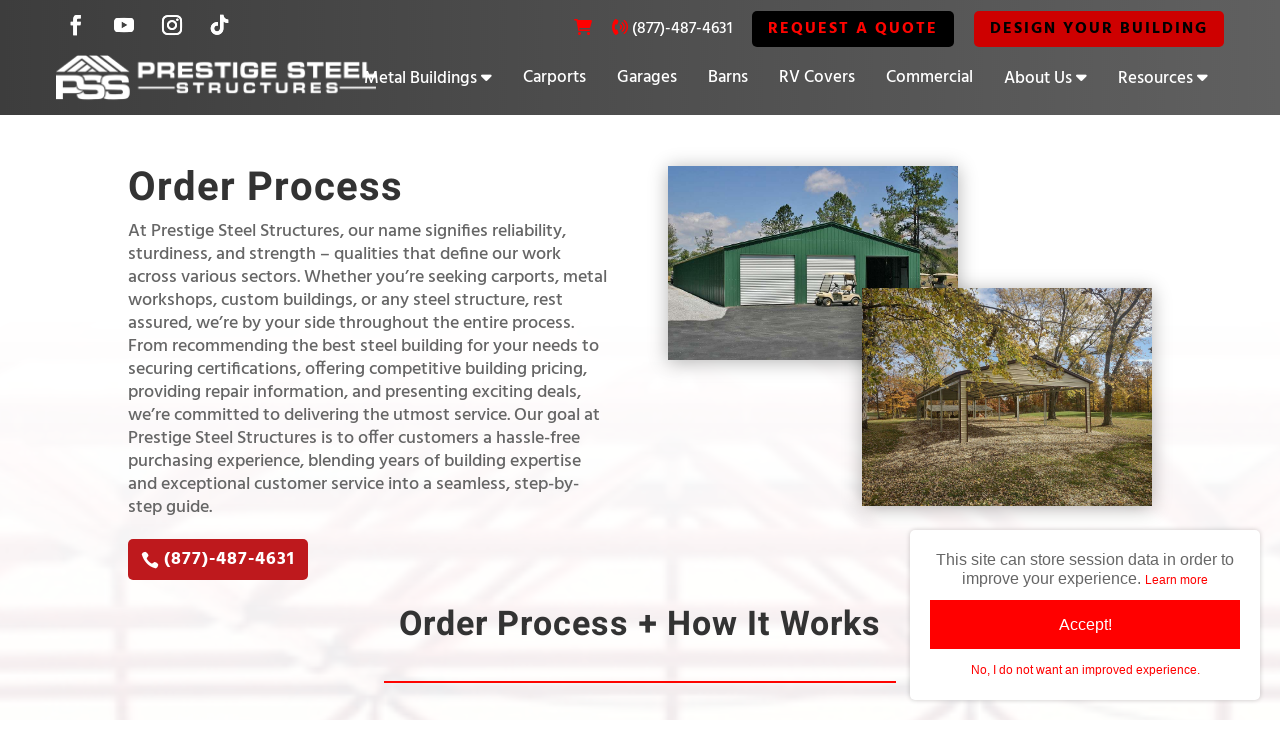

--- FILE ---
content_type: text/css
request_url: https://prestigesteelstructures.com/wp-content/themes/divi-child/style.css?ver=4.27.5
body_size: 277
content:
/*
 Theme Name:     Prestige Steel Structures Divi Child
 Theme URI:      
 Description:    Divi Child Theme
 Author:         Elegant Themes
 Author URI:     https://www.elegantthemes.com
 Template:       Divi
 Version:        1.0.0
*/
 
 
/* =Theme customization starts here
------------------------------------------------------- */
@media (max-width: 767px) {
ul.tabs li a {
    display: flex !important;
	}}

--- FILE ---
content_type: text/css
request_url: https://prestigesteelstructures.com/wp-content/plugins/us-map-ii/public/css/map-style.css?ver=1.0
body_size: 1997
content:
#usmapwrapper-ii {
    max-width: 1920px;
    margin: 0 auto;
    padding: 0 0;
    background-color: transparent;
    min-width: 220px;
    -webkit-touch-callout: none;
    -webkit-user-select: none;
    -khtml-user-select: none;
    -moz-user-select: none;
    -ms-user-select: none;
    user-select: none; 
}
#usvisns-ii {
    font-family: Arial, Helvetica, sans-serif;
}
#usmapbase-ii svg {
    max-height: 100%;
    width: 100%;
    margin: 0;
}
#tipusmap-ii {
    font: 14px/16px Trebuchet MS, Helvetica, Arial, sans-serif;
    display: none;
    max-width: 40%;
    padding: 5px;
    visibility: visible;
    border: 1px solid #404040;
    color: #404040;
    z-index: 1000;
    float: left;
    position: absolute;
    background: rgba(265, 265, 265, 0.9);
    word-break: keep-all;
        box-shadow:1px 2px 4px rgba(0, 0, 0, 0.5);
    -moz-box-shadow:1px 2px 4px rgba(0, 0, 0, 0.5);
    -webkit-box-shadow:1px 2px 4px rgba(0, 0, 0, 0.5);
}
#tipusmap-ii:empty {
    padding: 0;
    visibility: hidden;
}
#tipusmap-ii p {
    margin: 0!important;
    color: #404040!important;
}
#tipusmap-ii img {
    float: left;
    padding: 3px;
    max-width: 100%;
}
@media screen and (max-width: 320px){
    #usmapbase-ii svg {
        height:140px;
    }
    #tipusmap-ii {
        max-width: 40%;
    }
    #tipusmap-ii img {
        max-width: 95%;
    }
}
@media screen and (max-width: 400px) and (min-width: 321px) {
    #usmapbase-ii svg {
        height:180px;
    }
}
@media screen and (max-width: 480px) and (min-width: 401px) {
    #usmapbase-ii svg {
        height:250px;
    }
}
@media screen and (max-width: 568px) and (min-width: 481px) {
    #usmapbase-ii svg {
        height:290px;
    }
}
@media screen and (max-width: 685px) and (min-width: 569px) {
    #usmapbase-ii svg {
        height:340px;
    }
}
@media screen and (max-width: 767px) and (min-width: 686px) {
    #usmapbase-ii svg {
        height:420px;
    }
}
@media screen and (min-width: 768px) {
    #usmapbase-ii svg {
        height:470px;
    }
}

--- FILE ---
content_type: application/javascript
request_url: https://prestigesteelstructures.com/wp-content/plugins/us-map-ii/public/js/map-interact.js?t=1768753822&ver=10
body_size: 6535
content:
( function( $ ) {

    "use strict";

    function isTouchEnabled() {
    return (('ontouchstart' in window)
        || (navigator.MaxTouchPoints > 0)
        || (navigator.msMaxTouchPoints > 0));
    }

    $(document).ready(function () {
        $("path[id^=\"usmapvii_\"]").each(function (i, e) {
            addEvent($(e).attr('id'));
        });
    });

    function addEvent(id, relationId) {
        var _obj = $('#' + id);
        var _Textobj = $('#' + id + ',' + '#' + us_map_ii_config[id]['title']);
        var _abb = $('#' + us_map_ii_config[id]['title']);
        $('#usmapwrapper-ii').css({'opacity': '1'});

        if(us_map_ii_config['default']['usshowvisns_ii'] === true) {
            $('#usvisns-ii').css({'fill': us_map_ii_config['default']['usvisns_ii']});
            $('#usvisns-ii').css({'opacity': '1'});
        } else {
            $('#usvisns-ii').css({'opacity': '0'});
        }

        if(us_map_ii_config['default']['usshowlakes_ii'] === true) {
            $('#uslakes-ii path').css({'stroke': us_map_ii_config['default']['usbrdrclr_ii']});
            $('#uslakes-ii').css({'fill': us_map_ii_config['default']['uslakesfill_ii']});
            $('#uslakes-ii').css({'visibility': 'visible'});
        } else {
            $('#uslakes-ii').css({'visibility': 'hidden'});
        }

        if(us_map_ii_config['default']['usshowalaska_ii'] === true) {
            $('#usmapvii_2' + ',' + '#usvnvii_2').css({'visibility': 'visible'});
        } else {
            $('#usmapvii_2' + ',' + '#usvnvii_2').css({'visibility': 'hidden'});
        }

        if(us_map_ii_config['default']['usshowhawaii_ii'] === true) {
            $('#usmapvii_11' + ',' + '#usvnvii_11').css({'visibility': 'visible'});
        } else {
            $('#usmapvii_11' + ',' + '#usvnvii_11').css({'visibility': 'hidden'});
        }

        if(us_map_ii_config['default']['usshowdc_ii'] === true) {
            $('#usmapvii_51' + ',' + '#usvnvii_51').css({'visibility': 'visible'});
        } else {
            $('#usmapvii_51' + ',' + '#usvnvii_51').css({'visibility': 'hidden'});
        }

        if(us_map_ii_config['default']['uscallouts_ii'] === true) {
            $('#uscallouts-ii').css({'visibility': 'hidden'});
        } else {
            $('#uscallouts-ii').css({'visibility': 'visible'});
        }

        _obj.attr({'fill': us_map_ii_config[id]['upclr'], 'stroke': us_map_ii_config['default']['usbrdrclr_ii']});

        _Textobj.attr({'cursor': 'default'});

        if (us_map_ii_config[id]['enbl'] === true) {
            if (isTouchEnabled()) {
                var touchmoved;
                _Textobj.on('touchend', function (e) {
                    if (touchmoved !== true) {
                        _Textobj.on('touchstart', function (e) {
                            let touch = e.originalEvent.touches[0];
                            let x = touch.pageX - 10, y = touch.pageY + (-15);

                            let $usmtip = $('#tipusmap-ii');
                            let usmaptipw = $usmtip.outerWidth(),
                                usmaptiph = $usmtip.outerHeight();

                            x = (x + usmaptipw > $(document).scrollLeft() + $(window).width()) ? x - usmaptipw - (20 * 2) : x
                            y = (y + usmaptiph > $(document).scrollTop() + $(window).height()) ? $(document).scrollTop() + $(window).height() - usmaptiph - 10 : y

                            if (us_map_ii_config[id]['targt'] !== 'none') {
                                _obj.css({'fill': us_map_ii_config[id]['dwnclr']});
                            }
                            $usmtip.show().html(us_map_ii_config[id]['hover']);
                            $usmtip.css({left: x, top: y})
                        })
                        _Textobj.on('touchend', function () {
                            _obj.css({'fill': us_map_ii_config[id]['upclr']});
                            if (us_map_ii_config[id]['targt'] === '_blank') {
                                window.open(us_map_ii_config[id]['url']);
                            } else if (us_map_ii_config[id]['targt'] === '_self') {
                                window.parent.location.href = us_map_ii_config[id]['url'];
                            }
                            $('#tipusmap-ii').hide();
                        })
                    }
                }).on('touchmove', function (e) {
                    touchmoved = true;
                }).on('touchstart', function () {
                    touchmoved = false;
                });
            }
            _Textobj.attr({'cursor': 'pointer'});

            _Textobj.on('mouseenter', function () {
                $('#tipusmap-ii').show().html(us_map_ii_config[id]['hover']);
                _obj.css({'fill': us_map_ii_config[id]['ovrclr']});
                _abb.css({'fill': us_map_ii_config['default']['usvisnshover_ii']});
            }).on('mouseleave', function () {
                $('#tipusmap-ii').hide();
                _obj.css({'fill': us_map_ii_config[id]['upclr']});
                _abb.css({'fill': us_map_ii_config['default']['usvisns_ii']});
            });
            if (us_map_ii_config[id]['targt'] !== 'none') {
                _Textobj.on('mousedown', function () {
                    _obj.css({'fill': us_map_ii_config[id]['dwnclr']});
                });
            }
            _Textobj.on('mouseup', function () {
                _obj.css({'fill': us_map_ii_config[id]['ovrclr']});
                if (us_map_ii_config[id]['targt'] === '_blank') {
                    window.open(us_map_ii_config[id]['url']);
                } else if (us_map_ii_config[id]['targt'] === '_self') {
                    window.parent.location.href = us_map_ii_config[id]['url'];
                }
            });
            _Textobj.on('mousemove', function (e) {
                let x = e.pageX + 10, y = e.pageY + 15;

                let $mus = $('#tipusmap-ii');
                let usmaptipw = $mus.outerWidth(), usmaptiph = $mus.outerHeight();

                x = (x + usmaptipw > $(document).scrollLeft() +
                    $(window).width()) ? x - usmaptipw - (20 * 2) : x
                y = (y + usmaptiph > $(document).scrollTop() + $(window).height()) ?
                    $(document).scrollTop() + $(window).height() - usmaptiph - 10 : y

                $mus.css({left: x, top: y})
            })
        }
        else {
            _abb.css({'fill-opacity':'0.5'});
        }
    }
})(jQuery);


--- FILE ---
content_type: text/javascript
request_url: https://track.tftech.io/server/ust-rr.min.js?v=4.4.0
body_size: 77992
content:
var UST_packFn=function(event){var data=event.data;if(typeof data.width!=='undefined')data.w=data.width,delete data.width;if(typeof data.height!=='undefined')data.h=data.height,delete data.height;if(typeof data.href!=='undefined')data.r=data.href,delete data.href;if(typeof data.initialOffset!=='undefined')data.i={l:data.initialOffset.left,t:data.initialOffset.top},delete data.initialOffset;if(typeof data.node!=='undefined')data.n=data.node,delete data.node;if(typeof data.source!=='undefined')data.s=data.source,delete data.source;if(typeof data.positions!=='undefined')data.p=data.positions,delete data.positions;if(typeof data.payload!=='undefined')data.l=data.payload,delete data.payload;if(typeof data.tag!=='undefined')data.t=data.tag,delete data.tag;if(typeof data.attributes!=='undefined')data.a=data.attributes,delete data.attributes;if(typeof data.adds!=='undefined')data.d=data.adds,delete data.adds;if(typeof data.removes!=='undefined')data.e=data.removes,delete data.removes;if(typeof data.texts!=='undefined')data.c=data.texts,delete data.texts;return{t:event.type,d:event.data,h:event.timestamp}}
var ustFullRecord=(function(){'use strict';var __defProp=Object.defineProperty;var __defNormalProp=(obj,key,value)=>key in obj?__defProp(obj,key,{enumerable:true,configurable:true,writable:true,value}):obj[key]=value;var __publicField=(obj,key,value)=>__defNormalProp(obj,typeof key!=="symbol"?key+"":key,value);var _a;var __defProp$1=Object.defineProperty;var __defNormalProp$1=(obj,key,value)=>key in obj?__defProp$1(obj,key,{enumerable:true,configurable:true,writable:true,value}):obj[key]=value;var __publicField$1=(obj,key,value)=>__defNormalProp$1(obj,typeof key!=="symbol"?key+"":key,value);var NodeType$3=((NodeType2)=>{NodeType2[NodeType2["Document"]=0]="Document";NodeType2[NodeType2["DocumentType"]=1]="DocumentType";NodeType2[NodeType2["Element"]=2]="Element";NodeType2[NodeType2["Text"]=3]="Text";NodeType2[NodeType2["CDATA"]=4]="CDATA";NodeType2[NodeType2["Comment"]=5]="Comment";return NodeType2;})(NodeType$3||{});const testableAccessors$1={Node:["childNodes","parentNode","parentElement","textContent"],ShadowRoot:["host","styleSheets"],Element:["shadowRoot","querySelector","querySelectorAll"],MutationObserver:[]};const testableMethods$1={Node:["contains","getRootNode"],ShadowRoot:["getSelection"],Element:[],MutationObserver:["constructor"]};const untaintedBasePrototype$1={};const isAngularZonePresent$1=()=>{return!!globalThis.Zone;};function getUntaintedPrototype$1(key){if(untaintedBasePrototype$1[key])
return untaintedBasePrototype$1[key];const defaultObj=globalThis[key];const defaultPrototype=defaultObj.prototype;const accessorNames=key in testableAccessors$1?testableAccessors$1[key]:void 0;const isUntaintedAccessors=Boolean(accessorNames&&accessorNames.every((accessor)=>{var _a2,_b;return Boolean((_b=(_a2=Object.getOwnPropertyDescriptor(defaultPrototype,accessor))==null?void 0:_a2.get)==null?void 0:_b.toString().includes("[native code]"));}));const methodNames=key in testableMethods$1?testableMethods$1[key]:void 0;const isUntaintedMethods=Boolean(methodNames&&methodNames.every((method)=>{var _a2;return typeof defaultPrototype[method]==="function"&&((_a2=defaultPrototype[method])==null?void 0:_a2.toString().includes("[native code]"));}));if(isUntaintedAccessors&&isUntaintedMethods&&!isAngularZonePresent$1()){untaintedBasePrototype$1[key]=defaultObj.prototype;return defaultObj.prototype;}
try{const iframeEl=document.createElement("iframe");document.body.appendChild(iframeEl);const win=iframeEl.contentWindow;if(!win)return defaultObj.prototype;const untaintedObject=win[key].prototype;document.body.removeChild(iframeEl);if(!untaintedObject)return defaultPrototype;return untaintedBasePrototype$1[key]=untaintedObject;}catch{return defaultPrototype;}}
const untaintedAccessorCache$1={};function getUntaintedAccessor$1(key,instance,accessor){var _a2;const cacheKey=`${key}.${String(accessor)}`;if(untaintedAccessorCache$1[cacheKey])
return untaintedAccessorCache$1[cacheKey].call(instance);const untaintedPrototype=getUntaintedPrototype$1(key);const untaintedAccessor=(_a2=Object.getOwnPropertyDescriptor(untaintedPrototype,accessor))==null?void 0:_a2.get;if(!untaintedAccessor)return instance[accessor];untaintedAccessorCache$1[cacheKey]=untaintedAccessor;return untaintedAccessor.call(instance);}
const untaintedMethodCache$1={};function getUntaintedMethod$1(key,instance,method){const cacheKey=`${key}.${String(method)}`;if(untaintedMethodCache$1[cacheKey])
return untaintedMethodCache$1[cacheKey].bind(instance);const untaintedPrototype=getUntaintedPrototype$1(key);const untaintedMethod=untaintedPrototype[method];if(typeof untaintedMethod!=="function")return instance[method];untaintedMethodCache$1[cacheKey]=untaintedMethod;return untaintedMethod.bind(instance);}
function childNodes$1(n2){return getUntaintedAccessor$1("Node",n2,"childNodes");}
function parentNode$1(n2){return getUntaintedAccessor$1("Node",n2,"parentNode");}
function parentElement$1(n2){return getUntaintedAccessor$1("Node",n2,"parentElement");}
function textContent$1(n2){return getUntaintedAccessor$1("Node",n2,"textContent");}
function contains$1(n2,other){return getUntaintedMethod$1("Node",n2,"contains")(other);}
function getRootNode$1(n2){return getUntaintedMethod$1("Node",n2,"getRootNode")();}
function host$1(n2){if(!n2||!("host"in n2))return null;return getUntaintedAccessor$1("ShadowRoot",n2,"host");}
function styleSheets$1(n2){return n2.styleSheets;}
function shadowRoot$1(n2){if(!n2||!("shadowRoot"in n2))return null;return getUntaintedAccessor$1("Element",n2,"shadowRoot");}
function querySelector$1(n2,selectors){return getUntaintedAccessor$1("Element",n2,"querySelector")(selectors);}
function querySelectorAll$1(n2,selectors){return getUntaintedAccessor$1("Element",n2,"querySelectorAll")(selectors);}
function mutationObserverCtor$1(){return getUntaintedPrototype$1("MutationObserver").constructor;}
const index$1={childNodes:childNodes$1,parentNode:parentNode$1,parentElement:parentElement$1,textContent:textContent$1,contains:contains$1,getRootNode:getRootNode$1,host:host$1,styleSheets:styleSheets$1,shadowRoot:shadowRoot$1,querySelector:querySelector$1,querySelectorAll:querySelectorAll$1,mutationObserver:mutationObserverCtor$1};function isElement(n2){return n2.nodeType===n2.ELEMENT_NODE;}
function isShadowRoot(n2){const hostEl=(n2&&"host"in n2&&"mode"in n2&&index$1.host(n2)||null);return Boolean(hostEl&&"shadowRoot"in hostEl&&index$1.shadowRoot(hostEl)===n2);}
function isNativeShadowDom(shadowRoot2){return Object.prototype.toString.call(shadowRoot2)==="[object ShadowRoot]";}
function fixBrowserCompatibilityIssuesInCSS(cssText){if(cssText.includes(" background-clip: text;")&&!cssText.includes(" -webkit-background-clip: text;")){cssText=cssText.replace(/\sbackground-clip:\s*text;/g," -webkit-background-clip: text; background-clip: text;");}
return cssText;}
function escapeImportStatement(rule2){const{cssText}=rule2;if(cssText.split('"').length<3)return cssText;const statement=["@import",`url(${JSON.stringify(rule2.href)})`];if(rule2.layerName===""){statement.push(`layer`);}else if(rule2.layerName){statement.push(`layer(${rule2.layerName})`);}
if(rule2.supportsText){statement.push(`supports(${rule2.supportsText})`);}
if(rule2.media.length){statement.push(rule2.media.mediaText);}
return statement.join(" ")+";";}
function stringifyStylesheet(s2){try{const rules2=s2.rules||s2.cssRules;if(!rules2){return null;}
let sheetHref=s2.href;if(!sheetHref&&s2.ownerNode&&s2.ownerNode.ownerDocument){sheetHref=s2.ownerNode.ownerDocument.location.href;}
const stringifiedRules=Array.from(rules2,(rule2)=>stringifyRule(rule2,sheetHref)).join("");return fixBrowserCompatibilityIssuesInCSS(stringifiedRules);}catch(error){return null;}}
function stringifyRule(rule2,sheetHref){if(isCSSImportRule(rule2)){let importStringified;try{importStringified=stringifyStylesheet(rule2.styleSheet)||escapeImportStatement(rule2);}catch(error){importStringified=rule2.cssText;}
if(rule2.styleSheet.href){return absolutifyURLs(importStringified,rule2.styleSheet.href);}
return importStringified;}else{let ruleStringified=rule2.cssText;if(isCSSStyleRule(rule2)&&rule2.selectorText.includes(":")){ruleStringified=fixSafariColons(ruleStringified);}
if(sheetHref){return absolutifyURLs(ruleStringified,sheetHref);}
return ruleStringified;}}
function fixSafariColons(cssStringified){const regex=/(\[(?:[\w-]+)[^\\])(:(?:[\w-]+)\])/gm;return cssStringified.replace(regex,"$1\\$2");}
function isCSSImportRule(rule2){return"styleSheet"in rule2;}
function isCSSStyleRule(rule2){return"selectorText"in rule2;}
class Mirror{constructor(){__publicField$1(this,"idNodeMap",new Map());__publicField$1(this,"nodeMetaMap",new WeakMap());}
getId(n2){var _a2;if(!n2)return-1;const id=(_a2=this.getMeta(n2))==null?void 0:_a2.id;return id??-1;}
getNode(id){return this.idNodeMap.get(id)||null;}
getIds(){return Array.from(this.idNodeMap.keys());}
getMeta(n2){return this.nodeMetaMap.get(n2)||null;}
removeNodeFromMap(n2){const id=this.getId(n2);this.idNodeMap.delete(id);if(n2.childNodes){n2.childNodes.forEach((childNode)=>this.removeNodeFromMap(childNode));}}
has(id){return this.idNodeMap.has(id);}
hasNode(node2){return this.nodeMetaMap.has(node2);}
add(n2,meta){const id=meta.id;this.idNodeMap.set(id,n2);this.nodeMetaMap.set(n2,meta);}
replace(id,n2){const oldNode=this.getNode(id);if(oldNode){const meta=this.nodeMetaMap.get(oldNode);if(meta)this.nodeMetaMap.set(n2,meta);}
this.idNodeMap.set(id,n2);}
reset(){this.idNodeMap=new Map();this.nodeMetaMap=new WeakMap();}}
function createMirror$2(){return new Mirror();}
function maskInputValue({element,maskInputOptions,tagName,type,value,maskInputFn,forceMask}){let text=value||"";const actualType=type&&toLowerCase(type);if(maskInputOptions[tagName.toLowerCase()]||actualType&&maskInputOptions[actualType]||forceMask){if(maskInputFn){text=maskInputFn(text,element);}else{text="*".repeat(text.length);}}
return text;}
function toLowerCase(str){return str.toLowerCase();}
const ORIGINAL_ATTRIBUTE_NAME="__rrweb_original__";function is2DCanvasBlank(canvas){const ctx=canvas.getContext("2d");if(!ctx)return true;const chunkSize=50;for(let x2=0;x2<canvas.width;x2+=chunkSize){for(let y=0;y<canvas.height;y+=chunkSize){const getImageData=ctx.getImageData;const originalGetImageData=ORIGINAL_ATTRIBUTE_NAME in getImageData?getImageData[ORIGINAL_ATTRIBUTE_NAME]:getImageData;const pixelBuffer=new Uint32Array(originalGetImageData.call(ctx,x2,y,Math.min(chunkSize,canvas.width-x2),Math.min(chunkSize,canvas.height-y)).data.buffer);if(pixelBuffer.some((pixel)=>pixel!==0))return false;}}
return true;}
function getInputType(element){const type=element.type;return element.hasAttribute("data-rr-is-password")?"password":type?(toLowerCase(type)):null;}
function extractFileExtension(path,baseURL){let url;try{url=new URL(path,baseURL??window.location.href);}catch(err){return null;}
const regex=/\.([0-9a-z]+)(?:$)/i;const match=url.pathname.match(regex);return(match==null?void 0:match[1])??null;}
function extractOrigin(url){let origin="";if(url.indexOf("//")>-1){origin=url.split("/").slice(0,3).join("/");}else{origin=url.split("/")[0];}
origin=origin.split("?")[0];return origin;}
const URL_IN_CSS_REF=/url\((?:(')([^']*)'|(")(.*?)"|([^)]*))\)/gm;const URL_PROTOCOL_MATCH=/^(?:[a-z+]+:)?\/\//i;const URL_WWW_MATCH=/^www\..*/i;const DATA_URI=/^(data:)([^,]*),(.*)/i;function absolutifyURLs(cssText,href){return(cssText||"").replace(URL_IN_CSS_REF,(origin,quote1,path1,quote2,path2,path3)=>{const filePath=path1||path2||path3;const maybeQuote=quote1||quote2||"";if(!filePath){return origin;}
if(URL_PROTOCOL_MATCH.test(filePath)||URL_WWW_MATCH.test(filePath)){return`url(${maybeQuote}${filePath}${maybeQuote})`;}
if(DATA_URI.test(filePath)){return`url(${maybeQuote}${filePath}${maybeQuote})`;}
if(filePath[0]==="/"){return`url(${maybeQuote}${extractOrigin(href) + filePath}${maybeQuote})`;}
const stack=href.split("/");const parts=filePath.split("/");stack.pop();for(const part of parts){if(part==="."){continue;}else if(part===".."){stack.pop();}else{stack.push(part);}}
return`url(${maybeQuote}${stack.join("/")}${maybeQuote})`;});}
function normalizeCssString(cssText){return cssText.replace(/(\/\*[^*]*\*\/)|[\s;]/g,"");}
function splitCssText(cssText,style){const childNodes2=Array.from(style.childNodes);const splits=[];if(childNodes2.length>1&&cssText&&typeof cssText==="string"){const cssTextNorm=normalizeCssString(cssText);for(let i2=1;i2<childNodes2.length;i2++){if(childNodes2[i2].textContent&&typeof childNodes2[i2].textContent==="string"){const textContentNorm=normalizeCssString(childNodes2[i2].textContent);for(let j=3;j<textContentNorm.length;j++){const bit=textContentNorm.substring(0,j);if(cssTextNorm.split(bit).length===2){const splitNorm=cssTextNorm.indexOf(bit);for(let k=splitNorm;k<cssText.length;k++){if(normalizeCssString(cssText.substring(0,k)).length===splitNorm){splits.push(cssText.substring(0,k));cssText=cssText.substring(k);break;}}
break;}}}}}
splits.push(cssText);return splits;}
function markCssSplits(cssText,style){return splitCssText(cssText,style).join("/* rr_split */");}
let _id=1;const tagNameRegex=new RegExp("[^a-z0-9-_:]");const IGNORED_NODE=-2;function genId(){return _id++;}
function getValidTagName$1(element){if(element instanceof HTMLFormElement){return"form";}
const processedTagName=toLowerCase(element.tagName);if(tagNameRegex.test(processedTagName)){return"div";}
return processedTagName;}
let canvasService;let canvasCtx;const SRCSET_NOT_SPACES=/^[^ \t\n\r\u000c]+/;const SRCSET_COMMAS_OR_SPACES=/^[, \t\n\r\u000c]+/;function getAbsoluteSrcsetString(doc,attributeValue){if(attributeValue.trim()===""){return attributeValue;}
let pos=0;function collectCharacters(regEx){let chars2;const match=regEx.exec(attributeValue.substring(pos));if(match){chars2=match[0];pos+=chars2.length;return chars2;}
return"";}
const output=[];while(true){collectCharacters(SRCSET_COMMAS_OR_SPACES);if(pos>=attributeValue.length){break;}
let url=collectCharacters(SRCSET_NOT_SPACES);if(url.slice(-1)===","){url=absoluteToDoc(doc,url.substring(0,url.length-1));output.push(url);}else{let descriptorsStr="";url=absoluteToDoc(doc,url);let inParens=false;while(true){const c2=attributeValue.charAt(pos);if(c2===""){output.push((url+descriptorsStr).trim());break;}else if(!inParens){if(c2===","){pos+=1;output.push((url+descriptorsStr).trim());break;}else if(c2==="("){inParens=true;}}else{if(c2===")"){inParens=false;}}
descriptorsStr+=c2;pos+=1;}}}
return output.join(", ");}
const cachedDocument=new WeakMap();function absoluteToDoc(doc,attributeValue){if(!attributeValue||attributeValue.trim()===""){return attributeValue;}
return getHref(doc,attributeValue);}
function isSVGElement(el){return Boolean(el.tagName==="svg"||el.ownerSVGElement);}
function getHref(doc,customHref){let a2=cachedDocument.get(doc);if(!a2){a2=doc.createElement("a");cachedDocument.set(doc,a2);}
if(!customHref){customHref="";}else if(customHref.startsWith("blob:")||customHref.startsWith("data:")){return customHref;}
a2.setAttribute("href",customHref);return a2.href;}
function transformAttribute(doc,tagName,name,value){if(!value){return value;}
if(name==="src"||name==="href"&&!(tagName==="use"&&value[0]==="#")){return absoluteToDoc(doc,value);}else if(name==="xlink:href"&&value[0]!=="#"){return absoluteToDoc(doc,value);}else if(name==="background"&&(tagName==="table"||tagName==="td"||tagName==="th")){return absoluteToDoc(doc,value);}else if(name==="srcset"){return getAbsoluteSrcsetString(doc,value);}else if(name==="style"){return absolutifyURLs(value,getHref(doc));}else if(tagName==="object"&&name==="data"){return absoluteToDoc(doc,value);}
return value;}
function ignoreAttribute(tagName,name,_value){return(tagName==="video"||tagName==="audio")&&name==="autoplay";}
function _isBlockedElement(element,blockClass,blockSelector){try{if(typeof blockClass==="string"){if(element.classList.contains(blockClass)){return true;}}else{for(let eIndex=element.classList.length;eIndex--;){const className=element.classList[eIndex];if(blockClass.test(className)){return true;}}}
if(blockSelector){return element.matches(blockSelector);}}catch(e2){}
return false;}
function classMatchesRegex(node2,regex,checkAncestors){if(!node2)return false;if(node2.nodeType!==node2.ELEMENT_NODE){if(!checkAncestors)return false;return classMatchesRegex(index$1.parentNode(node2),regex,checkAncestors);}
for(let eIndex=node2.classList.length;eIndex--;){const className=node2.classList[eIndex];if(regex.test(className)){return true;}}
if(!checkAncestors)return false;return classMatchesRegex(index$1.parentNode(node2),regex,checkAncestors);}
function needMaskingText(node2,maskTextClass,maskTextSelector,checkAncestors){let el;if(isElement(node2)){el=node2;}else if(index$1.parentElement(node2)===null){return false;}else{el=index$1.parentElement(node2);}
try{if(typeof maskTextClass==="string"){if(checkAncestors){if(el.closest(`.${maskTextClass}`))return true;}else{if(el.classList.contains(maskTextClass))return true;}}else{if(classMatchesRegex(el,maskTextClass,checkAncestors))return true;}
if(maskTextSelector){if(checkAncestors){if(el.closest(maskTextSelector))return true;}else{if(el.matches(maskTextSelector))return true;}}}catch(e2){}
return false;}
function onceIframeLoaded(iframeEl,listener,iframeLoadTimeout){const win=iframeEl.contentWindow;if(!win){return;}
let fired=false;let readyState;try{readyState=win.document.readyState;}catch(error){return;}
if(readyState!=="complete"){const timer=setTimeout(()=>{if(!fired){listener();fired=true;}},iframeLoadTimeout);iframeEl.addEventListener("load",()=>{clearTimeout(timer);fired=true;listener();});return;}
const blankUrl="about:blank";if(win.location.href!==blankUrl||iframeEl.src===blankUrl||iframeEl.src===""){setTimeout(listener,0);return iframeEl.addEventListener("load",listener);}
iframeEl.addEventListener("load",listener);}
function onceStylesheetLoaded(link,listener,styleSheetLoadTimeout){let fired=false;let styleSheetLoaded;try{styleSheetLoaded=link.sheet;}catch(error){return;}
if(styleSheetLoaded)return;const timer=setTimeout(()=>{if(!fired){listener();fired=true;}},styleSheetLoadTimeout);link.addEventListener("load",()=>{clearTimeout(timer);fired=true;listener();});}
function serializeNode(n2,options){const{doc,mirror:mirror2,blockClass,blockSelector,needsMask,inlineStylesheet,maskInputOptions={},maskTextFn,maskInputFn,dataURLOptions={},inlineImages,recordCanvas,keepIframeSrcFn,newlyAddedElement=false,cssCaptured=false}=options;const rootId=getRootId(doc,mirror2);switch(n2.nodeType){case n2.DOCUMENT_NODE:if(n2.compatMode!=="CSS1Compat"){return{type:NodeType$3.Document,childNodes:[],compatMode:n2.compatMode};}else{return{type:NodeType$3.Document,childNodes:[]};}
case n2.DOCUMENT_TYPE_NODE:return{type:NodeType$3.DocumentType,name:n2.name,publicId:n2.publicId,systemId:n2.systemId,rootId};case n2.ELEMENT_NODE:return serializeElementNode(n2,{doc,blockClass,blockSelector,inlineStylesheet,maskInputOptions,maskInputFn,dataURLOptions,inlineImages,recordCanvas,keepIframeSrcFn,newlyAddedElement,rootId});case n2.TEXT_NODE:return serializeTextNode(n2,{doc,needsMask,maskTextFn,rootId,cssCaptured});case n2.CDATA_SECTION_NODE:return{type:NodeType$3.CDATA,textContent:"",rootId};case n2.COMMENT_NODE:return{type:NodeType$3.Comment,textContent:index$1.textContent(n2)||"",rootId};default:return false;}}
function getRootId(doc,mirror2){if(!mirror2.hasNode(doc))return void 0;const docId=mirror2.getId(doc);return docId===1?void 0:docId;}
function serializeTextNode(n2,options){const{needsMask,maskTextFn,rootId,cssCaptured}=options;const parent=index$1.parentNode(n2);const parentTagName=parent&&parent.tagName;let textContent2="";const isStyle=parentTagName==="STYLE"?true:void 0;const isScript=parentTagName==="SCRIPT"?true:void 0;if(isScript){textContent2="SCRIPT_PLACEHOLDER";}else if(!cssCaptured){textContent2=index$1.textContent(n2);if(isStyle&&textContent2){textContent2=absolutifyURLs(textContent2,getHref(options.doc));}}
if(!isStyle&&!isScript&&textContent2&&needsMask){textContent2=maskTextFn?maskTextFn(textContent2,index$1.parentElement(n2)):textContent2.replace(/[\S]/g,"*");}
return{type:NodeType$3.Text,textContent:textContent2||"",rootId};}
function serializeElementNode(n2,options){const{doc,blockClass,blockSelector,inlineStylesheet,maskInputOptions={},maskInputFn,dataURLOptions={},inlineImages,recordCanvas,keepIframeSrcFn,newlyAddedElement=false,rootId,maskTextClass,maskTextSelector}=options;const needBlock=_isBlockedElement(n2,blockClass,blockSelector);const tagName=getValidTagName$1(n2);let attributes={};const len=n2.attributes.length;for(let i2=0;i2<len;i2++){const attr=n2.attributes[i2];if(!ignoreAttribute(tagName,attr.name,attr.value)){attributes[attr.name]=transformAttribute(doc,tagName,toLowerCase(attr.name),attr.value);}}
if(tagName==="link"&&inlineStylesheet){const stylesheet=Array.from(doc.styleSheets).find((s2)=>{return s2.href===n2.href;});let cssText=null;if(stylesheet){cssText=stringifyStylesheet(stylesheet);}
if(cssText){delete attributes.rel;delete attributes.href;attributes._cssText=cssText;}}
if(tagName==="style"&&n2.sheet){let cssText=stringifyStylesheet(n2.sheet);if(cssText){if(n2.childNodes.length>1){cssText=markCssSplits(cssText,n2);}
attributes._cssText=cssText;}}
if(tagName==="input"||tagName==="textarea"||tagName==="select"){const value=n2.value;const checked=n2.checked;if(attributes.type!=="radio"&&attributes.type!=="checkbox"&&attributes.type!=="submit"&&attributes.type!=="button"&&value){attributes.value=maskInputValue({forceMask:needMaskingText(n2,maskTextClass,maskTextSelector),element:n2,type:getInputType(n2),tagName,value,maskInputOptions,maskInputFn});}else if(checked){attributes.checked=checked;}}
if(tagName==="option"){if(n2.selected&&!maskInputOptions["select"]){attributes.selected=true;}else{delete attributes.selected;}}
if(tagName==="dialog"&&n2.open){attributes.rr_open_mode=n2.matches("dialog:modal")?"modal":"non-modal";}
if(tagName==="canvas"&&recordCanvas){if(n2.__context==="2d"){if(!is2DCanvasBlank(n2)){attributes.rr_dataURL=n2.toDataURL(dataURLOptions.type,dataURLOptions.quality);}}else if(!("__context"in n2)){const canvasDataURL=n2.toDataURL(dataURLOptions.type,dataURLOptions.quality);const blankCanvas=doc.createElement("canvas");blankCanvas.width=n2.width;blankCanvas.height=n2.height;const blankCanvasDataURL=blankCanvas.toDataURL(dataURLOptions.type,dataURLOptions.quality);if(canvasDataURL!==blankCanvasDataURL){attributes.rr_dataURL=canvasDataURL;}}}
if(tagName==="img"&&inlineImages){if(!canvasService){canvasService=doc.createElement("canvas");canvasCtx=canvasService.getContext("2d");}
const image=n2;const imageSrc=image.currentSrc||image.getAttribute("src")||"<unknown-src>";const priorCrossOrigin=image.crossOrigin;const recordInlineImage=()=>{image.removeEventListener("load",recordInlineImage);try{canvasService.width=image.naturalWidth;canvasService.height=image.naturalHeight;canvasCtx.drawImage(image,0,0);attributes.rr_dataURL=canvasService.toDataURL(dataURLOptions.type,dataURLOptions.quality);}catch(err){if(image.crossOrigin!=="anonymous"){image.crossOrigin="anonymous";if(image.complete&&image.naturalWidth!==0)
recordInlineImage();else image.addEventListener("load",recordInlineImage);return;}else{console.warn(`Cannot inline img src=${imageSrc}! Error: ${err}`);}}
if(image.crossOrigin==="anonymous"){priorCrossOrigin?attributes.crossOrigin=priorCrossOrigin:image.removeAttribute("crossorigin");}};if(image.complete&&image.naturalWidth!==0)recordInlineImage();else image.addEventListener("load",recordInlineImage);}
if(tagName==="audio"||tagName==="video"){const mediaAttributes=attributes;mediaAttributes.rr_mediaState=n2.paused?"paused":"played";mediaAttributes.rr_mediaCurrentTime=n2.currentTime;mediaAttributes.rr_mediaPlaybackRate=n2.playbackRate;mediaAttributes.rr_mediaMuted=n2.muted;mediaAttributes.rr_mediaLoop=n2.loop;mediaAttributes.rr_mediaVolume=n2.volume;}
if(!newlyAddedElement){if(n2.scrollLeft){attributes.rr_scrollLeft=n2.scrollLeft;}
if(n2.scrollTop){attributes.rr_scrollTop=n2.scrollTop;}}
if(needBlock){const{width,height}=n2.getBoundingClientRect();attributes={class:attributes.class,rr_width:`${width}px`,rr_height:`${height}px`};}
if(tagName==="iframe"&&!keepIframeSrcFn(attributes.src)){if(!n2.contentDocument){attributes.rr_src=attributes.src;}
delete attributes.src;}
let isCustomElement;try{if(customElements.get(tagName))isCustomElement=true;}catch(e2){}
return{type:NodeType$3.Element,tagName,attributes,childNodes:[],isSVG:isSVGElement(n2)||void 0,needBlock,rootId,isCustom:isCustomElement};}
function lowerIfExists(maybeAttr){if(maybeAttr===void 0||maybeAttr===null){return"";}else{return maybeAttr.toLowerCase();}}
function slimDOMExcluded(sn,slimDOMOptions){if(slimDOMOptions.comment&&sn.type===NodeType$3.Comment){return true;}else if(sn.type===NodeType$3.Element){if(slimDOMOptions.script&&(sn.tagName==="script"||sn.tagName==="link"&&(sn.attributes.rel==="preload"||sn.attributes.rel==="modulepreload")&&sn.attributes.as==="script"||sn.tagName==="link"&&sn.attributes.rel==="prefetch"&&typeof sn.attributes.href==="string"&&extractFileExtension(sn.attributes.href)==="js")){return true;}else if(slimDOMOptions.headFavicon&&(sn.tagName==="link"&&sn.attributes.rel==="shortcut icon"||sn.tagName==="meta"&&(lowerIfExists(sn.attributes.name).match(/^msapplication-tile(image|color)$/)||lowerIfExists(sn.attributes.name)==="application-name"||lowerIfExists(sn.attributes.rel)==="icon"||lowerIfExists(sn.attributes.rel)==="apple-touch-icon"||lowerIfExists(sn.attributes.rel)==="shortcut icon"))){return true;}else if(sn.tagName==="meta"){if(slimDOMOptions.headMetaDescKeywords&&lowerIfExists(sn.attributes.name).match(/^description|keywords$/)){return true;}else if(slimDOMOptions.headMetaSocial&&(lowerIfExists(sn.attributes.property).match(/^(og|twitter|fb):/)||lowerIfExists(sn.attributes.name).match(/^(og|twitter):/)||lowerIfExists(sn.attributes.name)==="pinterest")){return true;}else if(slimDOMOptions.headMetaRobots&&(lowerIfExists(sn.attributes.name)==="robots"||lowerIfExists(sn.attributes.name)==="googlebot"||lowerIfExists(sn.attributes.name)==="bingbot")){return true;}else if(slimDOMOptions.headMetaHttpEquiv&&sn.attributes["http-equiv"]!==void 0){return true;}else if(slimDOMOptions.headMetaAuthorship&&(lowerIfExists(sn.attributes.name)==="author"||lowerIfExists(sn.attributes.name)==="generator"||lowerIfExists(sn.attributes.name)==="framework"||lowerIfExists(sn.attributes.name)==="publisher"||lowerIfExists(sn.attributes.name)==="progid"||lowerIfExists(sn.attributes.property).match(/^article:/)||lowerIfExists(sn.attributes.property).match(/^product:/))){return true;}else if(slimDOMOptions.headMetaVerification&&(lowerIfExists(sn.attributes.name)==="google-site-verification"||lowerIfExists(sn.attributes.name)==="yandex-verification"||lowerIfExists(sn.attributes.name)==="csrf-token"||lowerIfExists(sn.attributes.name)==="p:domain_verify"||lowerIfExists(sn.attributes.name)==="verify-v1"||lowerIfExists(sn.attributes.name)==="verification"||lowerIfExists(sn.attributes.name)==="shopify-checkout-api-token")){return true;}}}
return false;}
function serializeNodeWithId(n2,options){const{doc,mirror:mirror2,blockClass,blockSelector,maskTextClass,maskTextSelector,skipChild=false,inlineStylesheet=true,maskInputOptions={},maskTextFn,maskInputFn,slimDOMOptions,dataURLOptions={},inlineImages=false,recordCanvas=false,onSerialize,onIframeLoad,iframeLoadTimeout=5e3,onStylesheetLoad,stylesheetLoadTimeout=5e3,keepIframeSrcFn=()=>false,newlyAddedElement=false,cssCaptured=false}=options;let{needsMask}=options;let{preserveWhiteSpace=true}=options;if(!needsMask){const checkAncestors=needsMask===void 0;needsMask=needMaskingText(n2,maskTextClass,maskTextSelector,checkAncestors);}
const _serializedNode=serializeNode(n2,{doc,mirror:mirror2,blockClass,blockSelector,needsMask,inlineStylesheet,maskInputOptions,maskTextFn,maskInputFn,dataURLOptions,inlineImages,recordCanvas,keepIframeSrcFn,newlyAddedElement,cssCaptured});if(!_serializedNode){console.warn(n2,"not serialized");return null;}
let id;if(mirror2.hasNode(n2)){id=mirror2.getId(n2);}else if(slimDOMExcluded(_serializedNode,slimDOMOptions)||!preserveWhiteSpace&&_serializedNode.type===NodeType$3.Text&&!_serializedNode.textContent.replace(/^\s+|\s+$/gm,"").length){id=IGNORED_NODE;}else{id=genId();}
const serializedNode=Object.assign(_serializedNode,{id});mirror2.add(n2,serializedNode);if(id===IGNORED_NODE){return null;}
if(onSerialize){onSerialize(n2);}
let recordChild=!skipChild;if(serializedNode.type===NodeType$3.Element){recordChild=recordChild&&!serializedNode.needBlock;delete serializedNode.needBlock;const shadowRootEl=index$1.shadowRoot(n2);if(shadowRootEl&&isNativeShadowDom(shadowRootEl))
serializedNode.isShadowHost=true;}
if((serializedNode.type===NodeType$3.Document||serializedNode.type===NodeType$3.Element)&&recordChild){if(slimDOMOptions.headWhitespace&&serializedNode.type===NodeType$3.Element&&serializedNode.tagName==="head"){preserveWhiteSpace=false;}
const bypassOptions={doc,mirror:mirror2,blockClass,blockSelector,needsMask,maskTextClass,maskTextSelector,skipChild,inlineStylesheet,maskInputOptions,maskTextFn,maskInputFn,slimDOMOptions,dataURLOptions,inlineImages,recordCanvas,preserveWhiteSpace,onSerialize,onIframeLoad,iframeLoadTimeout,onStylesheetLoad,stylesheetLoadTimeout,keepIframeSrcFn,cssCaptured:false};if(serializedNode.type===NodeType$3.Element&&serializedNode.tagName==="textarea"&&serializedNode.attributes.value!==void 0);else{if(serializedNode.type===NodeType$3.Element&&serializedNode.attributes._cssText!==void 0&&typeof serializedNode.attributes._cssText==="string"){bypassOptions.cssCaptured=true;}
for(const childN of Array.from(index$1.childNodes(n2))){const serializedChildNode=serializeNodeWithId(childN,bypassOptions);if(serializedChildNode){serializedNode.childNodes.push(serializedChildNode);}}}
let shadowRootEl=null;if(isElement(n2)&&(shadowRootEl=index$1.shadowRoot(n2))){for(const childN of Array.from(index$1.childNodes(shadowRootEl))){const serializedChildNode=serializeNodeWithId(childN,bypassOptions);if(serializedChildNode){isNativeShadowDom(shadowRootEl)&&(serializedChildNode.isShadow=true);serializedNode.childNodes.push(serializedChildNode);}}}}
const parent=index$1.parentNode(n2);if(parent&&isShadowRoot(parent)&&isNativeShadowDom(parent)){serializedNode.isShadow=true;}
if(serializedNode.type===NodeType$3.Element&&serializedNode.tagName==="iframe"){onceIframeLoaded(n2,()=>{const iframeDoc=n2.contentDocument;if(iframeDoc&&onIframeLoad){const serializedIframeNode=serializeNodeWithId(iframeDoc,{doc:iframeDoc,mirror:mirror2,blockClass,blockSelector,needsMask,maskTextClass,maskTextSelector,skipChild:false,inlineStylesheet,maskInputOptions,maskTextFn,maskInputFn,slimDOMOptions,dataURLOptions,inlineImages,recordCanvas,preserveWhiteSpace,onSerialize,onIframeLoad,iframeLoadTimeout,onStylesheetLoad,stylesheetLoadTimeout,keepIframeSrcFn});if(serializedIframeNode){onIframeLoad(n2,serializedIframeNode);}}},iframeLoadTimeout);}
if(serializedNode.type===NodeType$3.Element&&serializedNode.tagName==="link"&&typeof serializedNode.attributes.rel==="string"&&(serializedNode.attributes.rel==="stylesheet"||serializedNode.attributes.rel==="preload"&&typeof serializedNode.attributes.href==="string"&&extractFileExtension(serializedNode.attributes.href)==="css")){onceStylesheetLoaded(n2,()=>{if(onStylesheetLoad){const serializedLinkNode=serializeNodeWithId(n2,{doc,mirror:mirror2,blockClass,blockSelector,needsMask,maskTextClass,maskTextSelector,skipChild:false,inlineStylesheet,maskInputOptions,maskTextFn,maskInputFn,slimDOMOptions,dataURLOptions,inlineImages,recordCanvas,preserveWhiteSpace,onSerialize,onIframeLoad,iframeLoadTimeout,onStylesheetLoad,stylesheetLoadTimeout,keepIframeSrcFn});if(serializedLinkNode){onStylesheetLoad(n2,serializedLinkNode);}}},stylesheetLoadTimeout);}
return serializedNode;}
function snapshot(n2,options){const{mirror:mirror2=new Mirror(),blockClass="rr-block",blockSelector=null,maskTextClass="rr-mask",maskTextSelector=null,inlineStylesheet=true,inlineImages=false,recordCanvas=false,maskAllInputs=false,maskTextFn,maskInputFn,slimDOM=false,dataURLOptions,preserveWhiteSpace,onSerialize,onIframeLoad,iframeLoadTimeout,onStylesheetLoad,stylesheetLoadTimeout,keepIframeSrcFn=()=>false}=options||{};const maskInputOptions=maskAllInputs===true?{color:true,date:true,"datetime-local":true,email:true,month:true,number:true,range:true,search:true,tel:true,text:true,time:true,url:true,week:true,textarea:true,select:true,password:true}:maskAllInputs===false?{password:true}:maskAllInputs;const slimDOMOptions=slimDOM===true||slimDOM==="all"?({script:true,comment:true,headFavicon:true,headWhitespace:true,headMetaDescKeywords:slimDOM==="all",headMetaSocial:true,headMetaRobots:true,headMetaHttpEquiv:true,headMetaAuthorship:true,headMetaVerification:true}):slimDOM===false?{}:slimDOM;return serializeNodeWithId(n2,{doc:n2,mirror:mirror2,blockClass,blockSelector,maskTextClass,maskTextSelector,skipChild:false,inlineStylesheet,maskInputOptions,maskTextFn,maskInputFn,slimDOMOptions,dataURLOptions,inlineImages,recordCanvas,preserveWhiteSpace,onSerialize,onIframeLoad,iframeLoadTimeout,onStylesheetLoad,stylesheetLoadTimeout,keepIframeSrcFn,newlyAddedElement:false});}
function getDefaultExportFromCjs$1(x2){return x2&&x2.__esModule&&Object.prototype.hasOwnProperty.call(x2,"default")?x2["default"]:x2;}
function getAugmentedNamespace$1(n2){if(n2.__esModule)return n2;var f2=n2.default;if(typeof f2=="function"){var a2=function a22(){if(this instanceof a22){return Reflect.construct(f2,arguments,this.constructor);}
return f2.apply(this,arguments);};a2.prototype=f2.prototype;}else a2={};Object.defineProperty(a2,"__esModule",{value:true});Object.keys(n2).forEach(function(k){var d=Object.getOwnPropertyDescriptor(n2,k);Object.defineProperty(a2,k,d.get?d:{enumerable:true,get:function(){return n2[k];}});});return a2;}
var picocolors_browser$1={exports:{}};var x$1=String;var create$1=function(){return{isColorSupported:false,reset:x$1,bold:x$1,dim:x$1,italic:x$1,underline:x$1,inverse:x$1,hidden:x$1,strikethrough:x$1,black:x$1,red:x$1,green:x$1,yellow:x$1,blue:x$1,magenta:x$1,cyan:x$1,white:x$1,gray:x$1,bgBlack:x$1,bgRed:x$1,bgGreen:x$1,bgYellow:x$1,bgBlue:x$1,bgMagenta:x$1,bgCyan:x$1,bgWhite:x$1};};picocolors_browser$1.exports=create$1();picocolors_browser$1.exports.createColors=create$1;var picocolors_browserExports$1=picocolors_browser$1.exports;const __viteBrowserExternal$2={};const __viteBrowserExternal$1$1=Object.freeze(Object.defineProperty({__proto__:null,default:__viteBrowserExternal$2},Symbol.toStringTag,{value:"Module"}));const require$$2$1=getAugmentedNamespace$1(__viteBrowserExternal$1$1);let pico$1=picocolors_browserExports$1;let terminalHighlight$1$1=require$$2$1;let CssSyntaxError$3$1=class CssSyntaxError extends Error{constructor(message,line,column,source,file,plugin22){super(message);this.name="CssSyntaxError";this.reason=message;if(file){this.file=file;}
if(source){this.source=source;}
if(plugin22){this.plugin=plugin22;}
if(typeof line!=="undefined"&&typeof column!=="undefined"){if(typeof line==="number"){this.line=line;this.column=column;}else{this.line=line.line;this.column=line.column;this.endLine=column.line;this.endColumn=column.column;}}
this.setMessage();if(Error.captureStackTrace){Error.captureStackTrace(this,CssSyntaxError);}}
setMessage(){this.message=this.plugin?this.plugin+": ":"";this.message+=this.file?this.file:"<css input>";if(typeof this.line!=="undefined"){this.message+=":"+this.line+":"+this.column;}
this.message+=": "+this.reason;}
showSourceCode(color){if(!this.source)return"";let css=this.source;if(color==null)color=pico$1.isColorSupported;if(terminalHighlight$1$1){if(color)css=terminalHighlight$1$1(css);}
let lines=css.split(/\r?\n/);let start=Math.max(this.line-3,0);let end=Math.min(this.line+2,lines.length);let maxWidth=String(end).length;let mark,aside;if(color){let{bold,gray,red}=pico$1.createColors(true);mark=(text)=>bold(red(text));aside=(text)=>gray(text);}else{mark=aside=(str)=>str;}
return lines.slice(start,end).map((line,index2)=>{let number=start+1+index2;let gutter=" "+(" "+number).slice(-maxWidth)+" | ";if(number===this.line){let spacing=aside(gutter.replace(/\d/g," "))+line.slice(0,this.column-1).replace(/[^\t]/g," ");return mark(">")+aside(gutter)+line+"\n "+spacing+mark("^");}
return" "+aside(gutter)+line;}).join("\n");}
toString(){let code=this.showSourceCode();if(code){code="\n\n"+code+"\n";}
return this.name+": "+this.message+code;}};var cssSyntaxError$1=CssSyntaxError$3$1;CssSyntaxError$3$1.default=CssSyntaxError$3$1;var symbols$1={};symbols$1.isClean=Symbol("isClean");symbols$1.my=Symbol("my");const DEFAULT_RAW$1={after:"\n",beforeClose:"\n",beforeComment:"\n",beforeDecl:"\n",beforeOpen:" ",beforeRule:"\n",colon:": ",commentLeft:" ",commentRight:" ",emptyBody:"",indent:"    ",semicolon:false};function capitalize$1(str){return str[0].toUpperCase()+str.slice(1);}
let Stringifier$2$1=class Stringifier{constructor(builder){this.builder=builder;}
atrule(node2,semicolon){let name="@"+node2.name;let params=node2.params?this.rawValue(node2,"params"):"";if(typeof node2.raws.afterName!=="undefined"){name+=node2.raws.afterName;}else if(params){name+=" ";}
if(node2.nodes){this.block(node2,name+params);}else{let end=(node2.raws.between||"")+(semicolon?";":"");this.builder(name+params+end,node2);}}
beforeAfter(node2,detect){let value;if(node2.type==="decl"){value=this.raw(node2,null,"beforeDecl");}else if(node2.type==="comment"){value=this.raw(node2,null,"beforeComment");}else if(detect==="before"){value=this.raw(node2,null,"beforeRule");}else{value=this.raw(node2,null,"beforeClose");}
let buf=node2.parent;let depth=0;while(buf&&buf.type!=="root"){depth+=1;buf=buf.parent;}
if(value.includes("\n")){let indent=this.raw(node2,null,"indent");if(indent.length){for(let step=0;step<depth;step++)value+=indent;}}
return value;}
block(node2,start){let between=this.raw(node2,"between","beforeOpen");this.builder(start+between+"{",node2,"start");let after;if(node2.nodes&&node2.nodes.length){this.body(node2);after=this.raw(node2,"after");}else{after=this.raw(node2,"after","emptyBody");}
if(after)this.builder(after);this.builder("}",node2,"end");}
body(node2){let last=node2.nodes.length-1;while(last>0){if(node2.nodes[last].type!=="comment")break;last-=1;}
let semicolon=this.raw(node2,"semicolon");for(let i2=0;i2<node2.nodes.length;i2++){let child=node2.nodes[i2];let before=this.raw(child,"before");if(before)this.builder(before);this.stringify(child,last!==i2||semicolon);}}
comment(node2){let left=this.raw(node2,"left","commentLeft");let right=this.raw(node2,"right","commentRight");this.builder("/*"+left+node2.text+right+"*/",node2);}
decl(node2,semicolon){let between=this.raw(node2,"between","colon");let string=node2.prop+between+this.rawValue(node2,"value");if(node2.important){string+=node2.raws.important||" !important";}
if(semicolon)string+=";";this.builder(string,node2);}
document(node2){this.body(node2);}
raw(node2,own,detect){let value;if(!detect)detect=own;if(own){value=node2.raws[own];if(typeof value!=="undefined")return value;}
let parent=node2.parent;if(detect==="before"){if(!parent||parent.type==="root"&&parent.first===node2){return"";}
if(parent&&parent.type==="document"){return"";}}
if(!parent)return DEFAULT_RAW$1[detect];let root2=node2.root();if(!root2.rawCache)root2.rawCache={};if(typeof root2.rawCache[detect]!=="undefined"){return root2.rawCache[detect];}
if(detect==="before"||detect==="after"){return this.beforeAfter(node2,detect);}else{let method="raw"+capitalize$1(detect);if(this[method]){value=this[method](root2,node2);}else{root2.walk((i2)=>{value=i2.raws[own];if(typeof value!=="undefined")return false;});}}
if(typeof value==="undefined")value=DEFAULT_RAW$1[detect];root2.rawCache[detect]=value;return value;}
rawBeforeClose(root2){let value;root2.walk((i2)=>{if(i2.nodes&&i2.nodes.length>0){if(typeof i2.raws.after!=="undefined"){value=i2.raws.after;if(value.includes("\n")){value=value.replace(/[^\n]+$/,"");}
return false;}}});if(value)value=value.replace(/\S/g,"");return value;}
rawBeforeComment(root2,node2){let value;root2.walkComments((i2)=>{if(typeof i2.raws.before!=="undefined"){value=i2.raws.before;if(value.includes("\n")){value=value.replace(/[^\n]+$/,"");}
return false;}});if(typeof value==="undefined"){value=this.raw(node2,null,"beforeDecl");}else if(value){value=value.replace(/\S/g,"");}
return value;}
rawBeforeDecl(root2,node2){let value;root2.walkDecls((i2)=>{if(typeof i2.raws.before!=="undefined"){value=i2.raws.before;if(value.includes("\n")){value=value.replace(/[^\n]+$/,"");}
return false;}});if(typeof value==="undefined"){value=this.raw(node2,null,"beforeRule");}else if(value){value=value.replace(/\S/g,"");}
return value;}
rawBeforeOpen(root2){let value;root2.walk((i2)=>{if(i2.type!=="decl"){value=i2.raws.between;if(typeof value!=="undefined")return false;}});return value;}
rawBeforeRule(root2){let value;root2.walk((i2)=>{if(i2.nodes&&(i2.parent!==root2||root2.first!==i2)){if(typeof i2.raws.before!=="undefined"){value=i2.raws.before;if(value.includes("\n")){value=value.replace(/[^\n]+$/,"");}
return false;}}});if(value)value=value.replace(/\S/g,"");return value;}
rawColon(root2){let value;root2.walkDecls((i2)=>{if(typeof i2.raws.between!=="undefined"){value=i2.raws.between.replace(/[^\s:]/g,"");return false;}});return value;}
rawEmptyBody(root2){let value;root2.walk((i2)=>{if(i2.nodes&&i2.nodes.length===0){value=i2.raws.after;if(typeof value!=="undefined")return false;}});return value;}
rawIndent(root2){if(root2.raws.indent)return root2.raws.indent;let value;root2.walk((i2)=>{let p=i2.parent;if(p&&p!==root2&&p.parent&&p.parent===root2){if(typeof i2.raws.before!=="undefined"){let parts=i2.raws.before.split("\n");value=parts[parts.length-1];value=value.replace(/\S/g,"");return false;}}});return value;}
rawSemicolon(root2){let value;root2.walk((i2)=>{if(i2.nodes&&i2.nodes.length&&i2.last.type==="decl"){value=i2.raws.semicolon;if(typeof value!=="undefined")return false;}});return value;}
rawValue(node2,prop){let value=node2[prop];let raw=node2.raws[prop];if(raw&&raw.value===value){return raw.raw;}
return value;}
root(node2){this.body(node2);if(node2.raws.after)this.builder(node2.raws.after);}
rule(node2){this.block(node2,this.rawValue(node2,"selector"));if(node2.raws.ownSemicolon){this.builder(node2.raws.ownSemicolon,node2,"end");}}
stringify(node2,semicolon){if(!this[node2.type]){throw new Error("Unknown AST node type "+node2.type+". Maybe you need to change PostCSS stringifier.");}
this[node2.type](node2,semicolon);}};var stringifier$1=Stringifier$2$1;Stringifier$2$1.default=Stringifier$2$1;let Stringifier$1$1=stringifier$1;function stringify$4$1(node2,builder){let str=new Stringifier$1$1(builder);str.stringify(node2);}
var stringify_1$1=stringify$4$1;stringify$4$1.default=stringify$4$1;let{isClean:isClean$2$1,my:my$2$1}=symbols$1;let CssSyntaxError$2$1=cssSyntaxError$1;let Stringifier2$1=stringifier$1;let stringify$3$1=stringify_1$1;function cloneNode$1(obj,parent){let cloned=new obj.constructor();for(let i2 in obj){if(!Object.prototype.hasOwnProperty.call(obj,i2)){continue;}
if(i2==="proxyCache")continue;let value=obj[i2];let type=typeof value;if(i2==="parent"&&type==="object"){if(parent)cloned[i2]=parent;}else if(i2==="source"){cloned[i2]=value;}else if(Array.isArray(value)){cloned[i2]=value.map((j)=>cloneNode$1(j,cloned));}else{if(type==="object"&&value!==null)value=cloneNode$1(value);cloned[i2]=value;}}
return cloned;}
let Node$4$1=class Node2{constructor(defaults={}){this.raws={};this[isClean$2$1]=false;this[my$2$1]=true;for(let name in defaults){if(name==="nodes"){this.nodes=[];for(let node2 of defaults[name]){if(typeof node2.clone==="function"){this.append(node2.clone());}else{this.append(node2);}}}else{this[name]=defaults[name];}}}
addToError(error){error.postcssNode=this;if(error.stack&&this.source&&/\n\s{4}at /.test(error.stack)){let s2=this.source;error.stack=error.stack.replace(/\n\s{4}at /,`$&${s2.input.from}:${s2.start.line}:${s2.start.column}$&`);}
return error;}
after(add){this.parent.insertAfter(this,add);return this;}
assign(overrides={}){for(let name in overrides){this[name]=overrides[name];}
return this;}
before(add){this.parent.insertBefore(this,add);return this;}
cleanRaws(keepBetween){delete this.raws.before;delete this.raws.after;if(!keepBetween)delete this.raws.between;}
clone(overrides={}){let cloned=cloneNode$1(this);for(let name in overrides){cloned[name]=overrides[name];}
return cloned;}
cloneAfter(overrides={}){let cloned=this.clone(overrides);this.parent.insertAfter(this,cloned);return cloned;}
cloneBefore(overrides={}){let cloned=this.clone(overrides);this.parent.insertBefore(this,cloned);return cloned;}
error(message,opts={}){if(this.source){let{end,start}=this.rangeBy(opts);return this.source.input.error(message,{column:start.column,line:start.line},{column:end.column,line:end.line},opts);}
return new CssSyntaxError$2$1(message);}
getProxyProcessor(){return{get(node2,prop){if(prop==="proxyOf"){return node2;}else if(prop==="root"){return()=>node2.root().toProxy();}else{return node2[prop];}},set(node2,prop,value){if(node2[prop]===value)return true;node2[prop]=value;if(prop==="prop"||prop==="value"||prop==="name"||prop==="params"||prop==="important"||prop==="text"){node2.markDirty();}
return true;}};}
markDirty(){if(this[isClean$2$1]){this[isClean$2$1]=false;let next=this;while(next=next.parent){next[isClean$2$1]=false;}}}
next(){if(!this.parent)return void 0;let index2=this.parent.index(this);return this.parent.nodes[index2+1];}
positionBy(opts,stringRepresentation){let pos=this.source.start;if(opts.index){pos=this.positionInside(opts.index,stringRepresentation);}else if(opts.word){stringRepresentation=this.toString();let index2=stringRepresentation.indexOf(opts.word);if(index2!==-1)pos=this.positionInside(index2,stringRepresentation);}
return pos;}
positionInside(index2,stringRepresentation){let string=stringRepresentation||this.toString();let column=this.source.start.column;let line=this.source.start.line;for(let i2=0;i2<index2;i2++){if(string[i2]==="\n"){column=1;line+=1;}else{column+=1;}}
return{column,line};}
prev(){if(!this.parent)return void 0;let index2=this.parent.index(this);return this.parent.nodes[index2-1];}
rangeBy(opts){let start={column:this.source.start.column,line:this.source.start.line};let end=this.source.end?{column:this.source.end.column+1,line:this.source.end.line}:{column:start.column+1,line:start.line};if(opts.word){let stringRepresentation=this.toString();let index2=stringRepresentation.indexOf(opts.word);if(index2!==-1){start=this.positionInside(index2,stringRepresentation);end=this.positionInside(index2+opts.word.length,stringRepresentation);}}else{if(opts.start){start={column:opts.start.column,line:opts.start.line};}else if(opts.index){start=this.positionInside(opts.index);}
if(opts.end){end={column:opts.end.column,line:opts.end.line};}else if(typeof opts.endIndex==="number"){end=this.positionInside(opts.endIndex);}else if(opts.index){end=this.positionInside(opts.index+1);}}
if(end.line<start.line||end.line===start.line&&end.column<=start.column){end={column:start.column+1,line:start.line};}
return{end,start};}
raw(prop,defaultType){let str=new Stringifier2$1();return str.raw(this,prop,defaultType);}
remove(){if(this.parent){this.parent.removeChild(this);}
this.parent=void 0;return this;}
replaceWith(...nodes){if(this.parent){let bookmark=this;let foundSelf=false;for(let node2 of nodes){if(node2===this){foundSelf=true;}else if(foundSelf){this.parent.insertAfter(bookmark,node2);bookmark=node2;}else{this.parent.insertBefore(bookmark,node2);}}
if(!foundSelf){this.remove();}}
return this;}
root(){let result2=this;while(result2.parent&&result2.parent.type!=="document"){result2=result2.parent;}
return result2;}
toJSON(_,inputs){let fixed={};let emitInputs=inputs==null;inputs=inputs||new Map();let inputsNextIndex=0;for(let name in this){if(!Object.prototype.hasOwnProperty.call(this,name)){continue;}
if(name==="parent"||name==="proxyCache")continue;let value=this[name];if(Array.isArray(value)){fixed[name]=value.map((i2)=>{if(typeof i2==="object"&&i2.toJSON){return i2.toJSON(null,inputs);}else{return i2;}});}else if(typeof value==="object"&&value.toJSON){fixed[name]=value.toJSON(null,inputs);}else if(name==="source"){let inputId=inputs.get(value.input);if(inputId==null){inputId=inputsNextIndex;inputs.set(value.input,inputsNextIndex);inputsNextIndex++;}
fixed[name]={end:value.end,inputId,start:value.start};}else{fixed[name]=value;}}
if(emitInputs){fixed.inputs=[...inputs.keys()].map((input2)=>input2.toJSON());}
return fixed;}
toProxy(){if(!this.proxyCache){this.proxyCache=new Proxy(this,this.getProxyProcessor());}
return this.proxyCache;}
toString(stringifier2=stringify$3$1){if(stringifier2.stringify)stringifier2=stringifier2.stringify;let result2="";stringifier2(this,(i2)=>{result2+=i2;});return result2;}
warn(result2,text,opts){let data={node:this};for(let i2 in opts)data[i2]=opts[i2];return result2.warn(text,data);}
get proxyOf(){return this;}};var node$1=Node$4$1;Node$4$1.default=Node$4$1;let Node$3$1=node$1;let Declaration$4$1=class Declaration extends Node$3$1{constructor(defaults){if(defaults&&typeof defaults.value!=="undefined"&&typeof defaults.value!=="string"){defaults={...defaults,value:String(defaults.value)};}
super(defaults);this.type="decl";}
get variable(){return this.prop.startsWith("--")||this.prop[0]==="$";}};var declaration$1=Declaration$4$1;Declaration$4$1.default=Declaration$4$1;let urlAlphabet$1="useandom-26T198340PX75pxJACKVERYMINDBUSHWOLF_GQZbfghjklqvwyzrict";let customAlphabet$1=(alphabet,defaultSize=21)=>{return(size=defaultSize)=>{let id="";let i2=size;while(i2--){id+=alphabet[Math.random()*alphabet.length|0];}
return id;};};let nanoid$1$1=(size=21)=>{let id="";let i2=size;while(i2--){id+=urlAlphabet$1[Math.random()*64|0];}
return id;};var nonSecure$1={nanoid:nanoid$1$1,customAlphabet:customAlphabet$1};let{SourceMapConsumer:SourceMapConsumer$2$1,SourceMapGenerator:SourceMapGenerator$2$1}=require$$2$1;let{existsSync:existsSync$1,readFileSync:readFileSync$1}=require$$2$1;let{dirname:dirname$1$1,join:join$1}=require$$2$1;function fromBase64$1(str){if(Buffer){return Buffer.from(str,"base64").toString();}else{return window.atob(str);}}
let PreviousMap$2$1=class PreviousMap{constructor(css,opts){if(opts.map===false)return;this.loadAnnotation(css);this.inline=this.startWith(this.annotation,"data:");let prev=opts.map?opts.map.prev:void 0;let text=this.loadMap(opts.from,prev);if(!this.mapFile&&opts.from){this.mapFile=opts.from;}
if(this.mapFile)this.root=dirname$1$1(this.mapFile);if(text)this.text=text;}
consumer(){if(!this.consumerCache){this.consumerCache=new SourceMapConsumer$2$1(this.text);}
return this.consumerCache;}
decodeInline(text){let baseCharsetUri=/^data:application\/json;charset=utf-?8;base64,/;let baseUri=/^data:application\/json;base64,/;let charsetUri=/^data:application\/json;charset=utf-?8,/;let uri=/^data:application\/json,/;if(charsetUri.test(text)||uri.test(text)){return decodeURIComponent(text.substr(RegExp.lastMatch.length));}
if(baseCharsetUri.test(text)||baseUri.test(text)){return fromBase64$1(text.substr(RegExp.lastMatch.length));}
let encoding=text.match(/data:application\/json;([^,]+),/)[1];throw new Error("Unsupported source map encoding "+encoding);}
getAnnotationURL(sourceMapString){return sourceMapString.replace(/^\/\*\s*# sourceMappingURL=/,"").trim();}
isMap(map){if(typeof map!=="object")return false;return typeof map.mappings==="string"||typeof map._mappings==="string"||Array.isArray(map.sections);}
loadAnnotation(css){let comments=css.match(/\/\*\s*# sourceMappingURL=/gm);if(!comments)return;let start=css.lastIndexOf(comments.pop());let end=css.indexOf("*/",start);if(start>-1&&end>-1){this.annotation=this.getAnnotationURL(css.substring(start,end));}}
loadFile(path){this.root=dirname$1$1(path);if(existsSync$1(path)){this.mapFile=path;return readFileSync$1(path,"utf-8").toString().trim();}}
loadMap(file,prev){if(prev===false)return false;if(prev){if(typeof prev==="string"){return prev;}else if(typeof prev==="function"){let prevPath=prev(file);if(prevPath){let map=this.loadFile(prevPath);if(!map){throw new Error("Unable to load previous source map: "+prevPath.toString());}
return map;}}else if(prev instanceof SourceMapConsumer$2$1){return SourceMapGenerator$2$1.fromSourceMap(prev).toString();}else if(prev instanceof SourceMapGenerator$2$1){return prev.toString();}else if(this.isMap(prev)){return JSON.stringify(prev);}else{throw new Error("Unsupported previous source map format: "+prev.toString());}}else if(this.inline){return this.decodeInline(this.annotation);}else if(this.annotation){let map=this.annotation;if(file)map=join$1(dirname$1$1(file),map);return this.loadFile(map);}}
startWith(string,start){if(!string)return false;return string.substr(0,start.length)===start;}
withContent(){return!!(this.consumer().sourcesContent&&this.consumer().sourcesContent.length>0);}};var previousMap$1=PreviousMap$2$1;PreviousMap$2$1.default=PreviousMap$2$1;let{SourceMapConsumer:SourceMapConsumer$1$1,SourceMapGenerator:SourceMapGenerator$1$1}=require$$2$1;let{fileURLToPath:fileURLToPath$1,pathToFileURL:pathToFileURL$1$1}=require$$2$1;let{isAbsolute:isAbsolute$1,resolve:resolve$1$1}=require$$2$1;let{nanoid:nanoid$2}=nonSecure$1;let terminalHighlight$2=require$$2$1;let CssSyntaxError$1$1=cssSyntaxError$1;let PreviousMap$1$1=previousMap$1;let fromOffsetCache$1=Symbol("fromOffsetCache");let sourceMapAvailable$1$1=Boolean(SourceMapConsumer$1$1&&SourceMapGenerator$1$1);let pathAvailable$1$1=Boolean(resolve$1$1&&isAbsolute$1);let Input$4$1=class Input{constructor(css,opts={}){if(css===null||typeof css==="undefined"||typeof css==="object"&&!css.toString){throw new Error(`PostCSS received ${css} instead of CSS string`);}
this.css=css.toString();if(this.css[0]==="\uFEFF"||this.css[0]==="￾"){this.hasBOM=true;this.css=this.css.slice(1);}else{this.hasBOM=false;}
if(opts.from){if(!pathAvailable$1$1||/^\w+:\/\//.test(opts.from)||isAbsolute$1(opts.from)){this.file=opts.from;}else{this.file=resolve$1$1(opts.from);}}
if(pathAvailable$1$1&&sourceMapAvailable$1$1){let map=new PreviousMap$1$1(this.css,opts);if(map.text){this.map=map;let file=map.consumer().file;if(!this.file&&file)this.file=this.mapResolve(file);}}
if(!this.file){this.id="<input css "+nanoid$2(6)+">";}
if(this.map)this.map.file=this.from;}
error(message,line,column,opts={}){let result2,endLine,endColumn;if(line&&typeof line==="object"){let start=line;let end=column;if(typeof start.offset==="number"){let pos=this.fromOffset(start.offset);line=pos.line;column=pos.col;}else{line=start.line;column=start.column;}
if(typeof end.offset==="number"){let pos=this.fromOffset(end.offset);endLine=pos.line;endColumn=pos.col;}else{endLine=end.line;endColumn=end.column;}}else if(!column){let pos=this.fromOffset(line);line=pos.line;column=pos.col;}
let origin=this.origin(line,column,endLine,endColumn);if(origin){result2=new CssSyntaxError$1$1(message,origin.endLine===void 0?origin.line:{column:origin.column,line:origin.line},origin.endLine===void 0?origin.column:{column:origin.endColumn,line:origin.endLine},origin.source,origin.file,opts.plugin);}else{result2=new CssSyntaxError$1$1(message,endLine===void 0?line:{column,line},endLine===void 0?column:{column:endColumn,line:endLine},this.css,this.file,opts.plugin);}
result2.input={column,endColumn,endLine,line,source:this.css};if(this.file){if(pathToFileURL$1$1){result2.input.url=pathToFileURL$1$1(this.file).toString();}
result2.input.file=this.file;}
return result2;}
fromOffset(offset){let lastLine,lineToIndex;if(!this[fromOffsetCache$1]){let lines=this.css.split("\n");lineToIndex=new Array(lines.length);let prevIndex=0;for(let i2=0,l2=lines.length;i2<l2;i2++){lineToIndex[i2]=prevIndex;prevIndex+=lines[i2].length+1;}
this[fromOffsetCache$1]=lineToIndex;}else{lineToIndex=this[fromOffsetCache$1];}
lastLine=lineToIndex[lineToIndex.length-1];let min=0;if(offset>=lastLine){min=lineToIndex.length-1;}else{let max=lineToIndex.length-2;let mid;while(min<max){mid=min+(max-min>>1);if(offset<lineToIndex[mid]){max=mid-1;}else if(offset>=lineToIndex[mid+1]){min=mid+1;}else{min=mid;break;}}}
return{col:offset-lineToIndex[min]+1,line:min+1};}
mapResolve(file){if(/^\w+:\/\//.test(file)){return file;}
return resolve$1$1(this.map.consumer().sourceRoot||this.map.root||".",file);}
origin(line,column,endLine,endColumn){if(!this.map)return false;let consumer=this.map.consumer();let from=consumer.originalPositionFor({column,line});if(!from.source)return false;let to;if(typeof endLine==="number"){to=consumer.originalPositionFor({column:endColumn,line:endLine});}
let fromUrl;if(isAbsolute$1(from.source)){fromUrl=pathToFileURL$1$1(from.source);}else{fromUrl=new URL(from.source,this.map.consumer().sourceRoot||pathToFileURL$1$1(this.map.mapFile));}
let result2={column:from.column,endColumn:to&&to.column,endLine:to&&to.line,line:from.line,url:fromUrl.toString()};if(fromUrl.protocol==="file:"){if(fileURLToPath$1){result2.file=fileURLToPath$1(fromUrl);}else{throw new Error(`file: protocol is not available in this PostCSS build`);}}
let source=consumer.sourceContentFor(from.source);if(source)result2.source=source;return result2;}
toJSON(){let json={};for(let name of["hasBOM","css","file","id"]){if(this[name]!=null){json[name]=this[name];}}
if(this.map){json.map={...this.map};if(json.map.consumerCache){json.map.consumerCache=void 0;}}
return json;}
get from(){return this.file||this.id;}};var input$1=Input$4$1;Input$4$1.default=Input$4$1;if(terminalHighlight$2&&terminalHighlight$2.registerInput){terminalHighlight$2.registerInput(Input$4$1);}
let{SourceMapConsumer:SourceMapConsumer$3,SourceMapGenerator:SourceMapGenerator$3}=require$$2$1;let{dirname:dirname$2,relative:relative$1,resolve:resolve$2,sep:sep$1}=require$$2$1;let{pathToFileURL:pathToFileURL$2}=require$$2$1;let Input$3$1=input$1;let sourceMapAvailable$2=Boolean(SourceMapConsumer$3&&SourceMapGenerator$3);let pathAvailable$2=Boolean(dirname$2&&resolve$2&&relative$1&&sep$1);let MapGenerator$2$1=class MapGenerator{constructor(stringify2,root2,opts,cssString){this.stringify=stringify2;this.mapOpts=opts.map||{};this.root=root2;this.opts=opts;this.css=cssString;this.originalCSS=cssString;this.usesFileUrls=!this.mapOpts.from&&this.mapOpts.absolute;this.memoizedFileURLs=new Map();this.memoizedPaths=new Map();this.memoizedURLs=new Map();}
addAnnotation(){let content;if(this.isInline()){content="data:application/json;base64,"+this.toBase64(this.map.toString());}else if(typeof this.mapOpts.annotation==="string"){content=this.mapOpts.annotation;}else if(typeof this.mapOpts.annotation==="function"){content=this.mapOpts.annotation(this.opts.to,this.root);}else{content=this.outputFile()+".map";}
let eol="\n";if(this.css.includes("\r\n"))eol="\r\n";this.css+=eol+"/*# sourceMappingURL="+content+" */";}
applyPrevMaps(){for(let prev of this.previous()){let from=this.toUrl(this.path(prev.file));let root2=prev.root||dirname$2(prev.file);let map;if(this.mapOpts.sourcesContent===false){map=new SourceMapConsumer$3(prev.text);if(map.sourcesContent){map.sourcesContent=null;}}else{map=prev.consumer();}
this.map.applySourceMap(map,from,this.toUrl(this.path(root2)));}}
clearAnnotation(){if(this.mapOpts.annotation===false)return;if(this.root){let node2;for(let i2=this.root.nodes.length-1;i2>=0;i2--){node2=this.root.nodes[i2];if(node2.type!=="comment")continue;if(node2.text.indexOf("# sourceMappingURL=")===0){this.root.removeChild(i2);}}}else if(this.css){this.css=this.css.replace(/\n*?\/\*#[\S\s]*?\*\/$/gm,"");}}
generate(){this.clearAnnotation();if(pathAvailable$2&&sourceMapAvailable$2&&this.isMap()){return this.generateMap();}else{let result2="";this.stringify(this.root,(i2)=>{result2+=i2;});return[result2];}}
generateMap(){if(this.root){this.generateString();}else if(this.previous().length===1){let prev=this.previous()[0].consumer();prev.file=this.outputFile();this.map=SourceMapGenerator$3.fromSourceMap(prev,{ignoreInvalidMapping:true});}else{this.map=new SourceMapGenerator$3({file:this.outputFile(),ignoreInvalidMapping:true});this.map.addMapping({generated:{column:0,line:1},original:{column:0,line:1},source:this.opts.from?this.toUrl(this.path(this.opts.from)):"<no source>"});}
if(this.isSourcesContent())this.setSourcesContent();if(this.root&&this.previous().length>0)this.applyPrevMaps();if(this.isAnnotation())this.addAnnotation();if(this.isInline()){return[this.css];}else{return[this.css,this.map];}}
generateString(){this.css="";this.map=new SourceMapGenerator$3({file:this.outputFile(),ignoreInvalidMapping:true});let line=1;let column=1;let noSource="<no source>";let mapping={generated:{column:0,line:0},original:{column:0,line:0},source:""};let lines,last;this.stringify(this.root,(str,node2,type)=>{this.css+=str;if(node2&&type!=="end"){mapping.generated.line=line;mapping.generated.column=column-1;if(node2.source&&node2.source.start){mapping.source=this.sourcePath(node2);mapping.original.line=node2.source.start.line;mapping.original.column=node2.source.start.column-1;this.map.addMapping(mapping);}else{mapping.source=noSource;mapping.original.line=1;mapping.original.column=0;this.map.addMapping(mapping);}}
lines=str.match(/\n/g);if(lines){line+=lines.length;last=str.lastIndexOf("\n");column=str.length-last;}else{column+=str.length;}
if(node2&&type!=="start"){let p=node2.parent||{raws:{}};let childless=node2.type==="decl"||node2.type==="atrule"&&!node2.nodes;if(!childless||node2!==p.last||p.raws.semicolon){if(node2.source&&node2.source.end){mapping.source=this.sourcePath(node2);mapping.original.line=node2.source.end.line;mapping.original.column=node2.source.end.column-1;mapping.generated.line=line;mapping.generated.column=column-2;this.map.addMapping(mapping);}else{mapping.source=noSource;mapping.original.line=1;mapping.original.column=0;mapping.generated.line=line;mapping.generated.column=column-1;this.map.addMapping(mapping);}}}});}
isAnnotation(){if(this.isInline()){return true;}
if(typeof this.mapOpts.annotation!=="undefined"){return this.mapOpts.annotation;}
if(this.previous().length){return this.previous().some((i2)=>i2.annotation);}
return true;}
isInline(){if(typeof this.mapOpts.inline!=="undefined"){return this.mapOpts.inline;}
let annotation=this.mapOpts.annotation;if(typeof annotation!=="undefined"&&annotation!==true){return false;}
if(this.previous().length){return this.previous().some((i2)=>i2.inline);}
return true;}
isMap(){if(typeof this.opts.map!=="undefined"){return!!this.opts.map;}
return this.previous().length>0;}
isSourcesContent(){if(typeof this.mapOpts.sourcesContent!=="undefined"){return this.mapOpts.sourcesContent;}
if(this.previous().length){return this.previous().some((i2)=>i2.withContent());}
return true;}
outputFile(){if(this.opts.to){return this.path(this.opts.to);}else if(this.opts.from){return this.path(this.opts.from);}else{return"to.css";}}
path(file){if(this.mapOpts.absolute)return file;if(file.charCodeAt(0)===60)return file;if(/^\w+:\/\//.test(file))return file;let cached=this.memoizedPaths.get(file);if(cached)return cached;let from=this.opts.to?dirname$2(this.opts.to):".";if(typeof this.mapOpts.annotation==="string"){from=dirname$2(resolve$2(from,this.mapOpts.annotation));}
let path=relative$1(from,file);this.memoizedPaths.set(file,path);return path;}
previous(){if(!this.previousMaps){this.previousMaps=[];if(this.root){this.root.walk((node2)=>{if(node2.source&&node2.source.input.map){let map=node2.source.input.map;if(!this.previousMaps.includes(map)){this.previousMaps.push(map);}}});}else{let input2=new Input$3$1(this.originalCSS,this.opts);if(input2.map)this.previousMaps.push(input2.map);}}
return this.previousMaps;}
setSourcesContent(){let already={};if(this.root){this.root.walk((node2)=>{if(node2.source){let from=node2.source.input.from;if(from&&!already[from]){already[from]=true;let fromUrl=this.usesFileUrls?this.toFileUrl(from):this.toUrl(this.path(from));this.map.setSourceContent(fromUrl,node2.source.input.css);}}});}else if(this.css){let from=this.opts.from?this.toUrl(this.path(this.opts.from)):"<no source>";this.map.setSourceContent(from,this.css);}}
sourcePath(node2){if(this.mapOpts.from){return this.toUrl(this.mapOpts.from);}else if(this.usesFileUrls){return this.toFileUrl(node2.source.input.from);}else{return this.toUrl(this.path(node2.source.input.from));}}
toBase64(str){if(Buffer){return Buffer.from(str).toString("base64");}else{return window.btoa(unescape(encodeURIComponent(str)));}}
toFileUrl(path){let cached=this.memoizedFileURLs.get(path);if(cached)return cached;if(pathToFileURL$2){let fileURL=pathToFileURL$2(path).toString();this.memoizedFileURLs.set(path,fileURL);return fileURL;}else{throw new Error("`map.absolute` option is not available in this PostCSS build");}}
toUrl(path){let cached=this.memoizedURLs.get(path);if(cached)return cached;if(sep$1==="\\"){path=path.replace(/\\/g,"/");}
let url=encodeURI(path).replace(/[#?]/g,encodeURIComponent);this.memoizedURLs.set(path,url);return url;}};var mapGenerator$1=MapGenerator$2$1;let Node$2$1=node$1;let Comment$4$1=class Comment extends Node$2$1{constructor(defaults){super(defaults);this.type="comment";}};var comment$1=Comment$4$1;Comment$4$1.default=Comment$4$1;let{isClean:isClean$1$1,my:my$1$1}=symbols$1;let Declaration$3$1=declaration$1;let Comment$3$1=comment$1;let Node$1$1=node$1;let parse$4$1,Rule$4$1,AtRule$4$1,Root$6$1;function cleanSource$1(nodes){return nodes.map((i2)=>{if(i2.nodes)i2.nodes=cleanSource$1(i2.nodes);delete i2.source;return i2;});}
function markDirtyUp$1(node2){node2[isClean$1$1]=false;if(node2.proxyOf.nodes){for(let i2 of node2.proxyOf.nodes){markDirtyUp$1(i2);}}}
let Container$7$1=class Container extends Node$1$1{append(...children){for(let child of children){let nodes=this.normalize(child,this.last);for(let node2 of nodes)this.proxyOf.nodes.push(node2);}
this.markDirty();return this;}
cleanRaws(keepBetween){super.cleanRaws(keepBetween);if(this.nodes){for(let node2 of this.nodes)node2.cleanRaws(keepBetween);}}
each(callback){if(!this.proxyOf.nodes)return void 0;let iterator=this.getIterator();let index2,result2;while(this.indexes[iterator]<this.proxyOf.nodes.length){index2=this.indexes[iterator];result2=callback(this.proxyOf.nodes[index2],index2);if(result2===false)break;this.indexes[iterator]+=1;}
delete this.indexes[iterator];return result2;}
every(condition){return this.nodes.every(condition);}
getIterator(){if(!this.lastEach)this.lastEach=0;if(!this.indexes)this.indexes={};this.lastEach+=1;let iterator=this.lastEach;this.indexes[iterator]=0;return iterator;}
getProxyProcessor(){return{get(node2,prop){if(prop==="proxyOf"){return node2;}else if(!node2[prop]){return node2[prop];}else if(prop==="each"||typeof prop==="string"&&prop.startsWith("walk")){return(...args)=>{return node2[prop](...args.map((i2)=>{if(typeof i2==="function"){return(child,index2)=>i2(child.toProxy(),index2);}else{return i2;}}));};}else if(prop==="every"||prop==="some"){return(cb)=>{return node2[prop]((child,...other)=>cb(child.toProxy(),...other));};}else if(prop==="root"){return()=>node2.root().toProxy();}else if(prop==="nodes"){return node2.nodes.map((i2)=>i2.toProxy());}else if(prop==="first"||prop==="last"){return node2[prop].toProxy();}else{return node2[prop];}},set(node2,prop,value){if(node2[prop]===value)return true;node2[prop]=value;if(prop==="name"||prop==="params"||prop==="selector"){node2.markDirty();}
return true;}};}
index(child){if(typeof child==="number")return child;if(child.proxyOf)child=child.proxyOf;return this.proxyOf.nodes.indexOf(child);}
insertAfter(exist,add){let existIndex=this.index(exist);let nodes=this.normalize(add,this.proxyOf.nodes[existIndex]).reverse();existIndex=this.index(exist);for(let node2 of nodes)this.proxyOf.nodes.splice(existIndex+1,0,node2);let index2;for(let id in this.indexes){index2=this.indexes[id];if(existIndex<index2){this.indexes[id]=index2+nodes.length;}}
this.markDirty();return this;}
insertBefore(exist,add){let existIndex=this.index(exist);let type=existIndex===0?"prepend":false;let nodes=this.normalize(add,this.proxyOf.nodes[existIndex],type).reverse();existIndex=this.index(exist);for(let node2 of nodes)this.proxyOf.nodes.splice(existIndex,0,node2);let index2;for(let id in this.indexes){index2=this.indexes[id];if(existIndex<=index2){this.indexes[id]=index2+nodes.length;}}
this.markDirty();return this;}
normalize(nodes,sample){if(typeof nodes==="string"){nodes=cleanSource$1(parse$4$1(nodes).nodes);}else if(typeof nodes==="undefined"){nodes=[];}else if(Array.isArray(nodes)){nodes=nodes.slice(0);for(let i2 of nodes){if(i2.parent)i2.parent.removeChild(i2,"ignore");}}else if(nodes.type==="root"&&this.type!=="document"){nodes=nodes.nodes.slice(0);for(let i2 of nodes){if(i2.parent)i2.parent.removeChild(i2,"ignore");}}else if(nodes.type){nodes=[nodes];}else if(nodes.prop){if(typeof nodes.value==="undefined"){throw new Error("Value field is missed in node creation");}else if(typeof nodes.value!=="string"){nodes.value=String(nodes.value);}
nodes=[new Declaration$3$1(nodes)];}else if(nodes.selector){nodes=[new Rule$4$1(nodes)];}else if(nodes.name){nodes=[new AtRule$4$1(nodes)];}else if(nodes.text){nodes=[new Comment$3$1(nodes)];}else{throw new Error("Unknown node type in node creation");}
let processed=nodes.map((i2)=>{if(!i2[my$1$1])Container.rebuild(i2);i2=i2.proxyOf;if(i2.parent)i2.parent.removeChild(i2);if(i2[isClean$1$1])markDirtyUp$1(i2);if(typeof i2.raws.before==="undefined"){if(sample&&typeof sample.raws.before!=="undefined"){i2.raws.before=sample.raws.before.replace(/\S/g,"");}}
i2.parent=this.proxyOf;return i2;});return processed;}
prepend(...children){children=children.reverse();for(let child of children){let nodes=this.normalize(child,this.first,"prepend").reverse();for(let node2 of nodes)this.proxyOf.nodes.unshift(node2);for(let id in this.indexes){this.indexes[id]=this.indexes[id]+nodes.length;}}
this.markDirty();return this;}
push(child){child.parent=this;this.proxyOf.nodes.push(child);return this;}
removeAll(){for(let node2 of this.proxyOf.nodes)node2.parent=void 0;this.proxyOf.nodes=[];this.markDirty();return this;}
removeChild(child){child=this.index(child);this.proxyOf.nodes[child].parent=void 0;this.proxyOf.nodes.splice(child,1);let index2;for(let id in this.indexes){index2=this.indexes[id];if(index2>=child){this.indexes[id]=index2-1;}}
this.markDirty();return this;}
replaceValues(pattern,opts,callback){if(!callback){callback=opts;opts={};}
this.walkDecls((decl)=>{if(opts.props&&!opts.props.includes(decl.prop))return;if(opts.fast&&!decl.value.includes(opts.fast))return;decl.value=decl.value.replace(pattern,callback);});this.markDirty();return this;}
some(condition){return this.nodes.some(condition);}
walk(callback){return this.each((child,i2)=>{let result2;try{result2=callback(child,i2);}catch(e2){throw child.addToError(e2);}
if(result2!==false&&child.walk){result2=child.walk(callback);}
return result2;});}
walkAtRules(name,callback){if(!callback){callback=name;return this.walk((child,i2)=>{if(child.type==="atrule"){return callback(child,i2);}});}
if(name instanceof RegExp){return this.walk((child,i2)=>{if(child.type==="atrule"&&name.test(child.name)){return callback(child,i2);}});}
return this.walk((child,i2)=>{if(child.type==="atrule"&&child.name===name){return callback(child,i2);}});}
walkComments(callback){return this.walk((child,i2)=>{if(child.type==="comment"){return callback(child,i2);}});}
walkDecls(prop,callback){if(!callback){callback=prop;return this.walk((child,i2)=>{if(child.type==="decl"){return callback(child,i2);}});}
if(prop instanceof RegExp){return this.walk((child,i2)=>{if(child.type==="decl"&&prop.test(child.prop)){return callback(child,i2);}});}
return this.walk((child,i2)=>{if(child.type==="decl"&&child.prop===prop){return callback(child,i2);}});}
walkRules(selector,callback){if(!callback){callback=selector;return this.walk((child,i2)=>{if(child.type==="rule"){return callback(child,i2);}});}
if(selector instanceof RegExp){return this.walk((child,i2)=>{if(child.type==="rule"&&selector.test(child.selector)){return callback(child,i2);}});}
return this.walk((child,i2)=>{if(child.type==="rule"&&child.selector===selector){return callback(child,i2);}});}
get first(){if(!this.proxyOf.nodes)return void 0;return this.proxyOf.nodes[0];}
get last(){if(!this.proxyOf.nodes)return void 0;return this.proxyOf.nodes[this.proxyOf.nodes.length-1];}};Container$7$1.registerParse=(dependant)=>{parse$4$1=dependant;};Container$7$1.registerRule=(dependant)=>{Rule$4$1=dependant;};Container$7$1.registerAtRule=(dependant)=>{AtRule$4$1=dependant;};Container$7$1.registerRoot=(dependant)=>{Root$6$1=dependant;};var container$1=Container$7$1;Container$7$1.default=Container$7$1;Container$7$1.rebuild=(node2)=>{if(node2.type==="atrule"){Object.setPrototypeOf(node2,AtRule$4$1.prototype);}else if(node2.type==="rule"){Object.setPrototypeOf(node2,Rule$4$1.prototype);}else if(node2.type==="decl"){Object.setPrototypeOf(node2,Declaration$3$1.prototype);}else if(node2.type==="comment"){Object.setPrototypeOf(node2,Comment$3$1.prototype);}else if(node2.type==="root"){Object.setPrototypeOf(node2,Root$6$1.prototype);}
node2[my$1$1]=true;if(node2.nodes){node2.nodes.forEach((child)=>{Container$7$1.rebuild(child);});}};let Container$6$1=container$1;let LazyResult$4$1,Processor$3$1;let Document$3$1=class Document2 extends Container$6$1{constructor(defaults){super({type:"document",...defaults});if(!this.nodes){this.nodes=[];}}
toResult(opts={}){let lazy=new LazyResult$4$1(new Processor$3$1(),this,opts);return lazy.stringify();}};Document$3$1.registerLazyResult=(dependant)=>{LazyResult$4$1=dependant;};Document$3$1.registerProcessor=(dependant)=>{Processor$3$1=dependant;};var document$1$1=Document$3$1;Document$3$1.default=Document$3$1;let printed$1={};var warnOnce$2$1=function warnOnce(message){if(printed$1[message])return;printed$1[message]=true;if(typeof console!=="undefined"&&console.warn){console.warn(message);}};let Warning$2$1=class Warning{constructor(text,opts={}){this.type="warning";this.text=text;if(opts.node&&opts.node.source){let range=opts.node.rangeBy(opts);this.line=range.start.line;this.column=range.start.column;this.endLine=range.end.line;this.endColumn=range.end.column;}
for(let opt in opts)this[opt]=opts[opt];}
toString(){if(this.node){return this.node.error(this.text,{index:this.index,plugin:this.plugin,word:this.word}).message;}
if(this.plugin){return this.plugin+": "+this.text;}
return this.text;}};var warning$1=Warning$2$1;Warning$2$1.default=Warning$2$1;let Warning$1$1=warning$1;let Result$3$1=class Result{constructor(processor2,root2,opts){this.processor=processor2;this.messages=[];this.root=root2;this.opts=opts;this.css=void 0;this.map=void 0;}
toString(){return this.css;}
warn(text,opts={}){if(!opts.plugin){if(this.lastPlugin&&this.lastPlugin.postcssPlugin){opts.plugin=this.lastPlugin.postcssPlugin;}}
let warning2=new Warning$1$1(text,opts);this.messages.push(warning2);return warning2;}
warnings(){return this.messages.filter((i2)=>i2.type==="warning");}
get content(){return this.css;}};var result$1=Result$3$1;Result$3$1.default=Result$3$1;const SINGLE_QUOTE$1="'".charCodeAt(0);const DOUBLE_QUOTE$1='"'.charCodeAt(0);const BACKSLASH$1="\\".charCodeAt(0);const SLASH$1="/".charCodeAt(0);const NEWLINE$1="\n".charCodeAt(0);const SPACE$1=" ".charCodeAt(0);const FEED$1="\f".charCodeAt(0);const TAB$1=" ".charCodeAt(0);const CR$1="\r".charCodeAt(0);const OPEN_SQUARE$1="[".charCodeAt(0);const CLOSE_SQUARE$1="]".charCodeAt(0);const OPEN_PARENTHESES$1="(".charCodeAt(0);const CLOSE_PARENTHESES$1=")".charCodeAt(0);const OPEN_CURLY$1="{".charCodeAt(0);const CLOSE_CURLY$1="}".charCodeAt(0);const SEMICOLON$1=";".charCodeAt(0);const ASTERISK$1="*".charCodeAt(0);const COLON$1=":".charCodeAt(0);const AT$1="@".charCodeAt(0);const RE_AT_END$1=/[\t\n\f\r "#'()/;[\\\]{}]/g;const RE_WORD_END$1=/[\t\n\f\r !"#'():;@[\\\]{}]|\/(?=\*)/g;const RE_BAD_BRACKET$1=/.[\r\n"'(/\\]/;const RE_HEX_ESCAPE$1=/[\da-f]/i;var tokenize$1=function tokenizer(input2,options={}){let css=input2.css.valueOf();let ignore=options.ignoreErrors;let code,next,quote,content,escape;let escaped,escapePos,prev,n2,currentToken;let length=css.length;let pos=0;let buffer=[];let returned=[];function position(){return pos;}
function unclosed(what){throw input2.error("Unclosed "+what,pos);}
function endOfFile(){return returned.length===0&&pos>=length;}
function nextToken(opts){if(returned.length)return returned.pop();if(pos>=length)return;let ignoreUnclosed=opts?opts.ignoreUnclosed:false;code=css.charCodeAt(pos);switch(code){case NEWLINE$1:case SPACE$1:case TAB$1:case CR$1:case FEED$1:{next=pos;do{next+=1;code=css.charCodeAt(next);}while(code===SPACE$1||code===NEWLINE$1||code===TAB$1||code===CR$1||code===FEED$1);currentToken=["space",css.slice(pos,next)];pos=next-1;break;}
case OPEN_SQUARE$1:case CLOSE_SQUARE$1:case OPEN_CURLY$1:case CLOSE_CURLY$1:case COLON$1:case SEMICOLON$1:case CLOSE_PARENTHESES$1:{let controlChar=String.fromCharCode(code);currentToken=[controlChar,controlChar,pos];break;}
case OPEN_PARENTHESES$1:{prev=buffer.length?buffer.pop()[1]:"";n2=css.charCodeAt(pos+1);if(prev==="url"&&n2!==SINGLE_QUOTE$1&&n2!==DOUBLE_QUOTE$1&&n2!==SPACE$1&&n2!==NEWLINE$1&&n2!==TAB$1&&n2!==FEED$1&&n2!==CR$1){next=pos;do{escaped=false;next=css.indexOf(")",next+1);if(next===-1){if(ignore||ignoreUnclosed){next=pos;break;}else{unclosed("bracket");}}
escapePos=next;while(css.charCodeAt(escapePos-1)===BACKSLASH$1){escapePos-=1;escaped=!escaped;}}while(escaped);currentToken=["brackets",css.slice(pos,next+1),pos,next];pos=next;}else{next=css.indexOf(")",pos+1);content=css.slice(pos,next+1);if(next===-1||RE_BAD_BRACKET$1.test(content)){currentToken=["(","(",pos];}else{currentToken=["brackets",content,pos,next];pos=next;}}
break;}
case SINGLE_QUOTE$1:case DOUBLE_QUOTE$1:{quote=code===SINGLE_QUOTE$1?"'":'"';next=pos;do{escaped=false;next=css.indexOf(quote,next+1);if(next===-1){if(ignore||ignoreUnclosed){next=pos+1;break;}else{unclosed("string");}}
escapePos=next;while(css.charCodeAt(escapePos-1)===BACKSLASH$1){escapePos-=1;escaped=!escaped;}}while(escaped);currentToken=["string",css.slice(pos,next+1),pos,next];pos=next;break;}
case AT$1:{RE_AT_END$1.lastIndex=pos+1;RE_AT_END$1.test(css);if(RE_AT_END$1.lastIndex===0){next=css.length-1;}else{next=RE_AT_END$1.lastIndex-2;}
currentToken=["at-word",css.slice(pos,next+1),pos,next];pos=next;break;}
case BACKSLASH$1:{next=pos;escape=true;while(css.charCodeAt(next+1)===BACKSLASH$1){next+=1;escape=!escape;}
code=css.charCodeAt(next+1);if(escape&&code!==SLASH$1&&code!==SPACE$1&&code!==NEWLINE$1&&code!==TAB$1&&code!==CR$1&&code!==FEED$1){next+=1;if(RE_HEX_ESCAPE$1.test(css.charAt(next))){while(RE_HEX_ESCAPE$1.test(css.charAt(next+1))){next+=1;}
if(css.charCodeAt(next+1)===SPACE$1){next+=1;}}}
currentToken=["word",css.slice(pos,next+1),pos,next];pos=next;break;}
default:{if(code===SLASH$1&&css.charCodeAt(pos+1)===ASTERISK$1){next=css.indexOf("*/",pos+2)+1;if(next===0){if(ignore||ignoreUnclosed){next=css.length;}else{unclosed("comment");}}
currentToken=["comment",css.slice(pos,next+1),pos,next];pos=next;}else{RE_WORD_END$1.lastIndex=pos+1;RE_WORD_END$1.test(css);if(RE_WORD_END$1.lastIndex===0){next=css.length-1;}else{next=RE_WORD_END$1.lastIndex-2;}
currentToken=["word",css.slice(pos,next+1),pos,next];buffer.push(currentToken);pos=next;}
break;}}
pos++;return currentToken;}
function back(token){returned.push(token);}
return{back,endOfFile,nextToken,position};};let Container$5$1=container$1;let AtRule$3$1=class AtRule extends Container$5$1{constructor(defaults){super(defaults);this.type="atrule";}
append(...children){if(!this.proxyOf.nodes)this.nodes=[];return super.append(...children);}
prepend(...children){if(!this.proxyOf.nodes)this.nodes=[];return super.prepend(...children);}};var atRule$1=AtRule$3$1;AtRule$3$1.default=AtRule$3$1;Container$5$1.registerAtRule(AtRule$3$1);let Container$4$1=container$1;let LazyResult$3$1,Processor$2$1;let Root$5$1=class Root extends Container$4$1{constructor(defaults){super(defaults);this.type="root";if(!this.nodes)this.nodes=[];}
normalize(child,sample,type){let nodes=super.normalize(child);if(sample){if(type==="prepend"){if(this.nodes.length>1){sample.raws.before=this.nodes[1].raws.before;}else{delete sample.raws.before;}}else if(this.first!==sample){for(let node2 of nodes){node2.raws.before=sample.raws.before;}}}
return nodes;}
removeChild(child,ignore){let index2=this.index(child);if(!ignore&&index2===0&&this.nodes.length>1){this.nodes[1].raws.before=this.nodes[index2].raws.before;}
return super.removeChild(child);}
toResult(opts={}){let lazy=new LazyResult$3$1(new Processor$2$1(),this,opts);return lazy.stringify();}};Root$5$1.registerLazyResult=(dependant)=>{LazyResult$3$1=dependant;};Root$5$1.registerProcessor=(dependant)=>{Processor$2$1=dependant;};var root$1=Root$5$1;Root$5$1.default=Root$5$1;Container$4$1.registerRoot(Root$5$1);let list$2$1={comma(string){return list$2$1.split(string,[","],true);},space(string){let spaces=[" ","\n"," "];return list$2$1.split(string,spaces);},split(string,separators,last){let array=[];let current="";let split=false;let func=0;let inQuote=false;let prevQuote="";let escape=false;for(let letter of string){if(escape){escape=false;}else if(letter==="\\"){escape=true;}else if(inQuote){if(letter===prevQuote){inQuote=false;}}else if(letter==='"'||letter==="'"){inQuote=true;prevQuote=letter;}else if(letter==="("){func+=1;}else if(letter===")"){if(func>0)func-=1;}else if(func===0){if(separators.includes(letter))split=true;}
if(split){if(current!=="")array.push(current.trim());current="";split=false;}else{current+=letter;}}
if(last||current!=="")array.push(current.trim());return array;}};var list_1$1=list$2$1;list$2$1.default=list$2$1;let Container$3$1=container$1;let list$1$1=list_1$1;let Rule$3$1=class Rule extends Container$3$1{constructor(defaults){super(defaults);this.type="rule";if(!this.nodes)this.nodes=[];}
get selectors(){return list$1$1.comma(this.selector);}
set selectors(values){let match=this.selector?this.selector.match(/,\s*/):null;let sep2=match?match[0]:","+this.raw("between","beforeOpen");this.selector=values.join(sep2);}};var rule$1=Rule$3$1;Rule$3$1.default=Rule$3$1;Container$3$1.registerRule(Rule$3$1);let Declaration$2$1=declaration$1;let tokenizer2$1=tokenize$1;let Comment$2$1=comment$1;let AtRule$2$1=atRule$1;let Root$4$1=root$1;let Rule$2$1=rule$1;const SAFE_COMMENT_NEIGHBOR$1={empty:true,space:true};function findLastWithPosition$1(tokens){for(let i2=tokens.length-1;i2>=0;i2--){let token=tokens[i2];let pos=token[3]||token[2];if(pos)return pos;}}
let Parser$1$1=class Parser{constructor(input2){this.input=input2;this.root=new Root$4$1();this.current=this.root;this.spaces="";this.semicolon=false;this.createTokenizer();this.root.source={input:input2,start:{column:1,line:1,offset:0}};}
atrule(token){let node2=new AtRule$2$1();node2.name=token[1].slice(1);if(node2.name===""){this.unnamedAtrule(node2,token);}
this.init(node2,token[2]);let type;let prev;let shift;let last=false;let open=false;let params=[];let brackets=[];while(!this.tokenizer.endOfFile()){token=this.tokenizer.nextToken();type=token[0];if(type==="("||type==="["){brackets.push(type==="("?")":"]");}else if(type==="{"&&brackets.length>0){brackets.push("}");}else if(type===brackets[brackets.length-1]){brackets.pop();}
if(brackets.length===0){if(type===";"){node2.source.end=this.getPosition(token[2]);node2.source.end.offset++;this.semicolon=true;break;}else if(type==="{"){open=true;break;}else if(type==="}"){if(params.length>0){shift=params.length-1;prev=params[shift];while(prev&&prev[0]==="space"){prev=params[--shift];}
if(prev){node2.source.end=this.getPosition(prev[3]||prev[2]);node2.source.end.offset++;}}
this.end(token);break;}else{params.push(token);}}else{params.push(token);}
if(this.tokenizer.endOfFile()){last=true;break;}}
node2.raws.between=this.spacesAndCommentsFromEnd(params);if(params.length){node2.raws.afterName=this.spacesAndCommentsFromStart(params);this.raw(node2,"params",params);if(last){token=params[params.length-1];node2.source.end=this.getPosition(token[3]||token[2]);node2.source.end.offset++;this.spaces=node2.raws.between;node2.raws.between="";}}else{node2.raws.afterName="";node2.params="";}
if(open){node2.nodes=[];this.current=node2;}}
checkMissedSemicolon(tokens){let colon=this.colon(tokens);if(colon===false)return;let founded=0;let token;for(let j=colon-1;j>=0;j--){token=tokens[j];if(token[0]!=="space"){founded+=1;if(founded===2)break;}}
throw this.input.error("Missed semicolon",token[0]==="word"?token[3]+1:token[2]);}
colon(tokens){let brackets=0;let token,type,prev;for(let[i2,element]of tokens.entries()){token=element;type=token[0];if(type==="("){brackets+=1;}
if(type===")"){brackets-=1;}
if(brackets===0&&type===":"){if(!prev){this.doubleColon(token);}else if(prev[0]==="word"&&prev[1]==="progid"){continue;}else{return i2;}}
prev=token;}
return false;}
comment(token){let node2=new Comment$2$1();this.init(node2,token[2]);node2.source.end=this.getPosition(token[3]||token[2]);node2.source.end.offset++;let text=token[1].slice(2,-2);if(/^\s*$/.test(text)){node2.text="";node2.raws.left=text;node2.raws.right="";}else{let match=text.match(/^(\s*)([^]*\S)(\s*)$/);node2.text=match[2];node2.raws.left=match[1];node2.raws.right=match[3];}}
createTokenizer(){this.tokenizer=tokenizer2$1(this.input);}
decl(tokens,customProperty){let node2=new Declaration$2$1();this.init(node2,tokens[0][2]);let last=tokens[tokens.length-1];if(last[0]===";"){this.semicolon=true;tokens.pop();}
node2.source.end=this.getPosition(last[3]||last[2]||findLastWithPosition$1(tokens));node2.source.end.offset++;while(tokens[0][0]!=="word"){if(tokens.length===1)this.unknownWord(tokens);node2.raws.before+=tokens.shift()[1];}
node2.source.start=this.getPosition(tokens[0][2]);node2.prop="";while(tokens.length){let type=tokens[0][0];if(type===":"||type==="space"||type==="comment"){break;}
node2.prop+=tokens.shift()[1];}
node2.raws.between="";let token;while(tokens.length){token=tokens.shift();if(token[0]===":"){node2.raws.between+=token[1];break;}else{if(token[0]==="word"&&/\w/.test(token[1])){this.unknownWord([token]);}
node2.raws.between+=token[1];}}
if(node2.prop[0]==="_"||node2.prop[0]==="*"){node2.raws.before+=node2.prop[0];node2.prop=node2.prop.slice(1);}
let firstSpaces=[];let next;while(tokens.length){next=tokens[0][0];if(next!=="space"&&next!=="comment")break;firstSpaces.push(tokens.shift());}
this.precheckMissedSemicolon(tokens);for(let i2=tokens.length-1;i2>=0;i2--){token=tokens[i2];if(token[1].toLowerCase()==="!important"){node2.important=true;let string=this.stringFrom(tokens,i2);string=this.spacesFromEnd(tokens)+string;if(string!==" !important")node2.raws.important=string;break;}else if(token[1].toLowerCase()==="important"){let cache=tokens.slice(0);let str="";for(let j=i2;j>0;j--){let type=cache[j][0];if(str.trim().indexOf("!")===0&&type!=="space"){break;}
str=cache.pop()[1]+str;}
if(str.trim().indexOf("!")===0){node2.important=true;node2.raws.important=str;tokens=cache;}}
if(token[0]!=="space"&&token[0]!=="comment"){break;}}
let hasWord=tokens.some((i2)=>i2[0]!=="space"&&i2[0]!=="comment");if(hasWord){node2.raws.between+=firstSpaces.map((i2)=>i2[1]).join("");firstSpaces=[];}
this.raw(node2,"value",firstSpaces.concat(tokens),customProperty);if(node2.value.includes(":")&&!customProperty){this.checkMissedSemicolon(tokens);}}
doubleColon(token){throw this.input.error("Double colon",{offset:token[2]},{offset:token[2]+token[1].length});}
emptyRule(token){let node2=new Rule$2$1();this.init(node2,token[2]);node2.selector="";node2.raws.between="";this.current=node2;}
end(token){if(this.current.nodes&&this.current.nodes.length){this.current.raws.semicolon=this.semicolon;}
this.semicolon=false;this.current.raws.after=(this.current.raws.after||"")+this.spaces;this.spaces="";if(this.current.parent){this.current.source.end=this.getPosition(token[2]);this.current.source.end.offset++;this.current=this.current.parent;}else{this.unexpectedClose(token);}}
endFile(){if(this.current.parent)this.unclosedBlock();if(this.current.nodes&&this.current.nodes.length){this.current.raws.semicolon=this.semicolon;}
this.current.raws.after=(this.current.raws.after||"")+this.spaces;this.root.source.end=this.getPosition(this.tokenizer.position());}
freeSemicolon(token){this.spaces+=token[1];if(this.current.nodes){let prev=this.current.nodes[this.current.nodes.length-1];if(prev&&prev.type==="rule"&&!prev.raws.ownSemicolon){prev.raws.ownSemicolon=this.spaces;this.spaces="";}}}
getPosition(offset){let pos=this.input.fromOffset(offset);return{column:pos.col,line:pos.line,offset};}
init(node2,offset){this.current.push(node2);node2.source={input:this.input,start:this.getPosition(offset)};node2.raws.before=this.spaces;this.spaces="";if(node2.type!=="comment")this.semicolon=false;}
other(start){let end=false;let type=null;let colon=false;let bracket=null;let brackets=[];let customProperty=start[1].startsWith("--");let tokens=[];let token=start;while(token){type=token[0];tokens.push(token);if(type==="("||type==="["){if(!bracket)bracket=token;brackets.push(type==="("?")":"]");}else if(customProperty&&colon&&type==="{"){if(!bracket)bracket=token;brackets.push("}");}else if(brackets.length===0){if(type===";"){if(colon){this.decl(tokens,customProperty);return;}else{break;}}else if(type==="{"){this.rule(tokens);return;}else if(type==="}"){this.tokenizer.back(tokens.pop());end=true;break;}else if(type===":"){colon=true;}}else if(type===brackets[brackets.length-1]){brackets.pop();if(brackets.length===0)bracket=null;}
token=this.tokenizer.nextToken();}
if(this.tokenizer.endOfFile())end=true;if(brackets.length>0)this.unclosedBracket(bracket);if(end&&colon){if(!customProperty){while(tokens.length){token=tokens[tokens.length-1][0];if(token!=="space"&&token!=="comment")break;this.tokenizer.back(tokens.pop());}}
this.decl(tokens,customProperty);}else{this.unknownWord(tokens);}}
parse(){let token;while(!this.tokenizer.endOfFile()){token=this.tokenizer.nextToken();switch(token[0]){case"space":this.spaces+=token[1];break;case";":this.freeSemicolon(token);break;case"}":this.end(token);break;case"comment":this.comment(token);break;case"at-word":this.atrule(token);break;case"{":this.emptyRule(token);break;default:this.other(token);break;}}
this.endFile();}
precheckMissedSemicolon(){}
raw(node2,prop,tokens,customProperty){let token,type;let length=tokens.length;let value="";let clean=true;let next,prev;for(let i2=0;i2<length;i2+=1){token=tokens[i2];type=token[0];if(type==="space"&&i2===length-1&&!customProperty){clean=false;}else if(type==="comment"){prev=tokens[i2-1]?tokens[i2-1][0]:"empty";next=tokens[i2+1]?tokens[i2+1][0]:"empty";if(!SAFE_COMMENT_NEIGHBOR$1[prev]&&!SAFE_COMMENT_NEIGHBOR$1[next]){if(value.slice(-1)===","){clean=false;}else{value+=token[1];}}else{clean=false;}}else{value+=token[1];}}
if(!clean){let raw=tokens.reduce((all,i2)=>all+i2[1],"");node2.raws[prop]={raw,value};}
node2[prop]=value;}
rule(tokens){tokens.pop();let node2=new Rule$2$1();this.init(node2,tokens[0][2]);node2.raws.between=this.spacesAndCommentsFromEnd(tokens);this.raw(node2,"selector",tokens);this.current=node2;}
spacesAndCommentsFromEnd(tokens){let lastTokenType;let spaces="";while(tokens.length){lastTokenType=tokens[tokens.length-1][0];if(lastTokenType!=="space"&&lastTokenType!=="comment")break;spaces=tokens.pop()[1]+spaces;}
return spaces;}
spacesAndCommentsFromStart(tokens){let next;let spaces="";while(tokens.length){next=tokens[0][0];if(next!=="space"&&next!=="comment")break;spaces+=tokens.shift()[1];}
return spaces;}
spacesFromEnd(tokens){let lastTokenType;let spaces="";while(tokens.length){lastTokenType=tokens[tokens.length-1][0];if(lastTokenType!=="space")break;spaces=tokens.pop()[1]+spaces;}
return spaces;}
stringFrom(tokens,from){let result2="";for(let i2=from;i2<tokens.length;i2++){result2+=tokens[i2][1];}
tokens.splice(from,tokens.length-from);return result2;}
unclosedBlock(){let pos=this.current.source.start;throw this.input.error("Unclosed block",pos.line,pos.column);}
unclosedBracket(bracket){throw this.input.error("Unclosed bracket",{offset:bracket[2]},{offset:bracket[2]+1});}
unexpectedClose(token){throw this.input.error("Unexpected }",{offset:token[2]},{offset:token[2]+1});}
unknownWord(tokens){throw this.input.error("Unknown word",{offset:tokens[0][2]},{offset:tokens[0][2]+tokens[0][1].length});}
unnamedAtrule(node2,token){throw this.input.error("At-rule without name",{offset:token[2]},{offset:token[2]+token[1].length});}};var parser$1=Parser$1$1;let Container$2$1=container$1;let Parser2$1=parser$1;let Input$2$1=input$1;function parse$3$1(css,opts){let input2=new Input$2$1(css,opts);let parser2=new Parser2$1(input2);try{parser2.parse();}catch(e2){if(process.env.NODE_ENV!=="production"){if(e2.name==="CssSyntaxError"&&opts&&opts.from){if(/\.scss$/i.test(opts.from)){e2.message+="\nYou tried to parse SCSS with the standard CSS parser; try again with the postcss-scss parser";}else if(/\.sass/i.test(opts.from)){e2.message+="\nYou tried to parse Sass with the standard CSS parser; try again with the postcss-sass parser";}else if(/\.less$/i.test(opts.from)){e2.message+="\nYou tried to parse Less with the standard CSS parser; try again with the postcss-less parser";}}}
throw e2;}
return parser2.root;}
var parse_1$1=parse$3$1;parse$3$1.default=parse$3$1;Container$2$1.registerParse(parse$3$1);let{isClean:isClean$3,my:my$3}=symbols$1;let MapGenerator$1$1=mapGenerator$1;let stringify$2$1=stringify_1$1;let Container$1$1=container$1;let Document$2$1=document$1$1;let warnOnce$1$1=warnOnce$2$1;let Result$2$1=result$1;let parse$2$1=parse_1$1;let Root$3$1=root$1;const TYPE_TO_CLASS_NAME$1={atrule:"AtRule",comment:"Comment",decl:"Declaration",document:"Document",root:"Root",rule:"Rule"};const PLUGIN_PROPS$1={AtRule:true,AtRuleExit:true,Comment:true,CommentExit:true,Declaration:true,DeclarationExit:true,Document:true,DocumentExit:true,Once:true,OnceExit:true,postcssPlugin:true,prepare:true,Root:true,RootExit:true,Rule:true,RuleExit:true};const NOT_VISITORS$1={Once:true,postcssPlugin:true,prepare:true};const CHILDREN$1=0;function isPromise$1(obj){return typeof obj==="object"&&typeof obj.then==="function";}
function getEvents$1(node2){let key=false;let type=TYPE_TO_CLASS_NAME$1[node2.type];if(node2.type==="decl"){key=node2.prop.toLowerCase();}else if(node2.type==="atrule"){key=node2.name.toLowerCase();}
if(key&&node2.append){return[type,type+"-"+key,CHILDREN$1,type+"Exit",type+"Exit-"+key];}else if(key){return[type,type+"-"+key,type+"Exit",type+"Exit-"+key];}else if(node2.append){return[type,CHILDREN$1,type+"Exit"];}else{return[type,type+"Exit"];}}
function toStack$1(node2){let events;if(node2.type==="document"){events=["Document",CHILDREN$1,"DocumentExit"];}else if(node2.type==="root"){events=["Root",CHILDREN$1,"RootExit"];}else{events=getEvents$1(node2);}
return{eventIndex:0,events,iterator:0,node:node2,visitorIndex:0,visitors:[]};}
function cleanMarks$1(node2){node2[isClean$3]=false;if(node2.nodes)node2.nodes.forEach((i2)=>cleanMarks$1(i2));return node2;}
let postcss$2$1={};let LazyResult$2$1=class LazyResult{constructor(processor2,css,opts){this.stringified=false;this.processed=false;let root2;if(typeof css==="object"&&css!==null&&(css.type==="root"||css.type==="document")){root2=cleanMarks$1(css);}else if(css instanceof LazyResult||css instanceof Result$2$1){root2=cleanMarks$1(css.root);if(css.map){if(typeof opts.map==="undefined")opts.map={};if(!opts.map.inline)opts.map.inline=false;opts.map.prev=css.map;}}else{let parser2=parse$2$1;if(opts.syntax)parser2=opts.syntax.parse;if(opts.parser)parser2=opts.parser;if(parser2.parse)parser2=parser2.parse;try{root2=parser2(css,opts);}catch(error){this.processed=true;this.error=error;}
if(root2&&!root2[my$3]){Container$1$1.rebuild(root2);}}
this.result=new Result$2$1(processor2,root2,opts);this.helpers={...postcss$2$1,postcss:postcss$2$1,result:this.result};this.plugins=this.processor.plugins.map((plugin22)=>{if(typeof plugin22==="object"&&plugin22.prepare){return{...plugin22,...plugin22.prepare(this.result)};}else{return plugin22;}});}
async(){if(this.error)return Promise.reject(this.error);if(this.processed)return Promise.resolve(this.result);if(!this.processing){this.processing=this.runAsync();}
return this.processing;}
catch(onRejected){return this.async().catch(onRejected);}
finally(onFinally){return this.async().then(onFinally,onFinally);}
getAsyncError(){throw new Error("Use process(css).then(cb) to work with async plugins");}
handleError(error,node2){let plugin22=this.result.lastPlugin;try{if(node2)node2.addToError(error);this.error=error;if(error.name==="CssSyntaxError"&&!error.plugin){error.plugin=plugin22.postcssPlugin;error.setMessage();}else if(plugin22.postcssVersion){if(process.env.NODE_ENV!=="production"){let pluginName=plugin22.postcssPlugin;let pluginVer=plugin22.postcssVersion;let runtimeVer=this.result.processor.version;let a2=pluginVer.split(".");let b=runtimeVer.split(".");if(a2[0]!==b[0]||parseInt(a2[1])>parseInt(b[1])){console.error("Unknown error from PostCSS plugin. Your current PostCSS version is "+runtimeVer+", but "+pluginName+" uses "+pluginVer+". Perhaps this is the source of the error below.");}}}}catch(err){if(console&&console.error)console.error(err);}
return error;}
prepareVisitors(){this.listeners={};let add=(plugin22,type,cb)=>{if(!this.listeners[type])this.listeners[type]=[];this.listeners[type].push([plugin22,cb]);};for(let plugin22 of this.plugins){if(typeof plugin22==="object"){for(let event in plugin22){if(!PLUGIN_PROPS$1[event]&&/^[A-Z]/.test(event)){throw new Error(`Unknown event ${event} in ${plugin22.postcssPlugin}. Try to update PostCSS (${this.processor.version} now).`);}
if(!NOT_VISITORS$1[event]){if(typeof plugin22[event]==="object"){for(let filter in plugin22[event]){if(filter==="*"){add(plugin22,event,plugin22[event][filter]);}else{add(plugin22,event+"-"+filter.toLowerCase(),plugin22[event][filter]);}}}else if(typeof plugin22[event]==="function"){add(plugin22,event,plugin22[event]);}}}}}
this.hasListener=Object.keys(this.listeners).length>0;}
async runAsync(){this.plugin=0;for(let i2=0;i2<this.plugins.length;i2++){let plugin22=this.plugins[i2];let promise=this.runOnRoot(plugin22);if(isPromise$1(promise)){try{await promise;}catch(error){throw this.handleError(error);}}}
this.prepareVisitors();if(this.hasListener){let root2=this.result.root;while(!root2[isClean$3]){root2[isClean$3]=true;let stack=[toStack$1(root2)];while(stack.length>0){let promise=this.visitTick(stack);if(isPromise$1(promise)){try{await promise;}catch(e2){let node2=stack[stack.length-1].node;throw this.handleError(e2,node2);}}}}
if(this.listeners.OnceExit){for(let[plugin22,visitor]of this.listeners.OnceExit){this.result.lastPlugin=plugin22;try{if(root2.type==="document"){let roots=root2.nodes.map((subRoot)=>visitor(subRoot,this.helpers));await Promise.all(roots);}else{await visitor(root2,this.helpers);}}catch(e2){throw this.handleError(e2);}}}}
this.processed=true;return this.stringify();}
runOnRoot(plugin22){this.result.lastPlugin=plugin22;try{if(typeof plugin22==="object"&&plugin22.Once){if(this.result.root.type==="document"){let roots=this.result.root.nodes.map((root2)=>plugin22.Once(root2,this.helpers));if(isPromise$1(roots[0])){return Promise.all(roots);}
return roots;}
return plugin22.Once(this.result.root,this.helpers);}else if(typeof plugin22==="function"){return plugin22(this.result.root,this.result);}}catch(error){throw this.handleError(error);}}
stringify(){if(this.error)throw this.error;if(this.stringified)return this.result;this.stringified=true;this.sync();let opts=this.result.opts;let str=stringify$2$1;if(opts.syntax)str=opts.syntax.stringify;if(opts.stringifier)str=opts.stringifier;if(str.stringify)str=str.stringify;let map=new MapGenerator$1$1(str,this.result.root,this.result.opts);let data=map.generate();this.result.css=data[0];this.result.map=data[1];return this.result;}
sync(){if(this.error)throw this.error;if(this.processed)return this.result;this.processed=true;if(this.processing){throw this.getAsyncError();}
for(let plugin22 of this.plugins){let promise=this.runOnRoot(plugin22);if(isPromise$1(promise)){throw this.getAsyncError();}}
this.prepareVisitors();if(this.hasListener){let root2=this.result.root;while(!root2[isClean$3]){root2[isClean$3]=true;this.walkSync(root2);}
if(this.listeners.OnceExit){if(root2.type==="document"){for(let subRoot of root2.nodes){this.visitSync(this.listeners.OnceExit,subRoot);}}else{this.visitSync(this.listeners.OnceExit,root2);}}}
return this.result;}
then(onFulfilled,onRejected){if(process.env.NODE_ENV!=="production"){if(!("from"in this.opts)){warnOnce$1$1("Without `from` option PostCSS could generate wrong source map and will not find Browserslist config. Set it to CSS file path or to `undefined` to prevent this warning.");}}
return this.async().then(onFulfilled,onRejected);}
toString(){return this.css;}
visitSync(visitors,node2){for(let[plugin22,visitor]of visitors){this.result.lastPlugin=plugin22;let promise;try{promise=visitor(node2,this.helpers);}catch(e2){throw this.handleError(e2,node2.proxyOf);}
if(node2.type!=="root"&&node2.type!=="document"&&!node2.parent){return true;}
if(isPromise$1(promise)){throw this.getAsyncError();}}}
visitTick(stack){let visit2=stack[stack.length-1];let{node:node2,visitors}=visit2;if(node2.type!=="root"&&node2.type!=="document"&&!node2.parent){stack.pop();return;}
if(visitors.length>0&&visit2.visitorIndex<visitors.length){let[plugin22,visitor]=visitors[visit2.visitorIndex];visit2.visitorIndex+=1;if(visit2.visitorIndex===visitors.length){visit2.visitors=[];visit2.visitorIndex=0;}
this.result.lastPlugin=plugin22;try{return visitor(node2.toProxy(),this.helpers);}catch(e2){throw this.handleError(e2,node2);}}
if(visit2.iterator!==0){let iterator=visit2.iterator;let child;while(child=node2.nodes[node2.indexes[iterator]]){node2.indexes[iterator]+=1;if(!child[isClean$3]){child[isClean$3]=true;stack.push(toStack$1(child));return;}}
visit2.iterator=0;delete node2.indexes[iterator];}
let events=visit2.events;while(visit2.eventIndex<events.length){let event=events[visit2.eventIndex];visit2.eventIndex+=1;if(event===CHILDREN$1){if(node2.nodes&&node2.nodes.length){node2[isClean$3]=true;visit2.iterator=node2.getIterator();}
return;}else if(this.listeners[event]){visit2.visitors=this.listeners[event];return;}}
stack.pop();}
walkSync(node2){node2[isClean$3]=true;let events=getEvents$1(node2);for(let event of events){if(event===CHILDREN$1){if(node2.nodes){node2.each((child)=>{if(!child[isClean$3])this.walkSync(child);});}}else{let visitors=this.listeners[event];if(visitors){if(this.visitSync(visitors,node2.toProxy()))return;}}}}
warnings(){return this.sync().warnings();}
get content(){return this.stringify().content;}
get css(){return this.stringify().css;}
get map(){return this.stringify().map;}
get messages(){return this.sync().messages;}
get opts(){return this.result.opts;}
get processor(){return this.result.processor;}
get root(){return this.sync().root;}
get[Symbol.toStringTag](){return"LazyResult";}};LazyResult$2$1.registerPostcss=(dependant)=>{postcss$2$1=dependant;};var lazyResult$1=LazyResult$2$1;LazyResult$2$1.default=LazyResult$2$1;Root$3$1.registerLazyResult(LazyResult$2$1);Document$2$1.registerLazyResult(LazyResult$2$1);let MapGenerator2$1=mapGenerator$1;let stringify$1$1=stringify_1$1;let warnOnce2$1=warnOnce$2$1;let parse$1$1=parse_1$1;const Result$1$1=result$1;let NoWorkResult$1$1=class NoWorkResult{constructor(processor2,css,opts){css=css.toString();this.stringified=false;this._processor=processor2;this._css=css;this._opts=opts;this._map=void 0;let root2;let str=stringify$1$1;this.result=new Result$1$1(this._processor,root2,this._opts);this.result.css=css;let self=this;Object.defineProperty(this.result,"root",{get(){return self.root;}});let map=new MapGenerator2$1(str,root2,this._opts,css);if(map.isMap()){let[generatedCSS,generatedMap]=map.generate();if(generatedCSS){this.result.css=generatedCSS;}
if(generatedMap){this.result.map=generatedMap;}}else{map.clearAnnotation();this.result.css=map.css;}}
async(){if(this.error)return Promise.reject(this.error);return Promise.resolve(this.result);}
catch(onRejected){return this.async().catch(onRejected);}
finally(onFinally){return this.async().then(onFinally,onFinally);}
sync(){if(this.error)throw this.error;return this.result;}
then(onFulfilled,onRejected){if(process.env.NODE_ENV!=="production"){if(!("from"in this._opts)){warnOnce2$1("Without `from` option PostCSS could generate wrong source map and will not find Browserslist config. Set it to CSS file path or to `undefined` to prevent this warning.");}}
return this.async().then(onFulfilled,onRejected);}
toString(){return this._css;}
warnings(){return[];}
get content(){return this.result.css;}
get css(){return this.result.css;}
get map(){return this.result.map;}
get messages(){return[];}
get opts(){return this.result.opts;}
get processor(){return this.result.processor;}
get root(){if(this._root){return this._root;}
let root2;let parser2=parse$1$1;try{root2=parser2(this._css,this._opts);}catch(error){this.error=error;}
if(this.error){throw this.error;}else{this._root=root2;return root2;}}
get[Symbol.toStringTag](){return"NoWorkResult";}};var noWorkResult$1=NoWorkResult$1$1;NoWorkResult$1$1.default=NoWorkResult$1$1;let NoWorkResult2$1=noWorkResult$1;let LazyResult$1$1=lazyResult$1;let Document$1$1=document$1$1;let Root$2$1=root$1;let Processor$1$1=class Processor{constructor(plugins=[]){this.version="8.4.38";this.plugins=this.normalize(plugins);}
normalize(plugins){let normalized=[];for(let i2 of plugins){if(i2.postcss===true){i2=i2();}else if(i2.postcss){i2=i2.postcss;}
if(typeof i2==="object"&&Array.isArray(i2.plugins)){normalized=normalized.concat(i2.plugins);}else if(typeof i2==="object"&&i2.postcssPlugin){normalized.push(i2);}else if(typeof i2==="function"){normalized.push(i2);}else if(typeof i2==="object"&&(i2.parse||i2.stringify)){if(process.env.NODE_ENV!=="production"){throw new Error("PostCSS syntaxes cannot be used as plugins. Instead, please use one of the syntax/parser/stringifier options as outlined in your PostCSS runner documentation.");}}else{throw new Error(i2+" is not a PostCSS plugin");}}
return normalized;}
process(css,opts={}){if(!this.plugins.length&&!opts.parser&&!opts.stringifier&&!opts.syntax){return new NoWorkResult2$1(this,css,opts);}else{return new LazyResult$1$1(this,css,opts);}}
use(plugin22){this.plugins=this.plugins.concat(this.normalize([plugin22]));return this;}};var processor$1=Processor$1$1;Processor$1$1.default=Processor$1$1;Root$2$1.registerProcessor(Processor$1$1);Document$1$1.registerProcessor(Processor$1$1);let Declaration$1$1=declaration$1;let PreviousMap2$1=previousMap$1;let Comment$1$1=comment$1;let AtRule$1$1=atRule$1;let Input$1$1=input$1;let Root$1$1=root$1;let Rule$1$1=rule$1;function fromJSON$1$1(json,inputs){if(Array.isArray(json))return json.map((n2)=>fromJSON$1$1(n2));let{inputs:ownInputs,...defaults}=json;if(ownInputs){inputs=[];for(let input2 of ownInputs){let inputHydrated={...input2,__proto__:Input$1$1.prototype};if(inputHydrated.map){inputHydrated.map={...inputHydrated.map,__proto__:PreviousMap2$1.prototype};}
inputs.push(inputHydrated);}}
if(defaults.nodes){defaults.nodes=json.nodes.map((n2)=>fromJSON$1$1(n2,inputs));}
if(defaults.source){let{inputId,...source}=defaults.source;defaults.source=source;if(inputId!=null){defaults.source.input=inputs[inputId];}}
if(defaults.type==="root"){return new Root$1$1(defaults);}else if(defaults.type==="decl"){return new Declaration$1$1(defaults);}else if(defaults.type==="rule"){return new Rule$1$1(defaults);}else if(defaults.type==="comment"){return new Comment$1$1(defaults);}else if(defaults.type==="atrule"){return new AtRule$1$1(defaults);}else{throw new Error("Unknown node type: "+json.type);}}
var fromJSON_1$1=fromJSON$1$1;fromJSON$1$1.default=fromJSON$1$1;let CssSyntaxError2$1=cssSyntaxError$1;let Declaration2$1=declaration$1;let LazyResult2$1=lazyResult$1;let Container2$1=container$1;let Processor2$1=processor$1;let stringify$5=stringify_1$1;let fromJSON$2=fromJSON_1$1;let Document22=document$1$1;let Warning2$1=warning$1;let Comment2$1=comment$1;let AtRule2$1=atRule$1;let Result2$1=result$1;let Input2$1=input$1;let parse$5=parse_1$1;let list$3=list_1$1;let Rule2$1=rule$1;let Root2$1=root$1;let Node2$1=node$1;function postcss$3(...plugins){if(plugins.length===1&&Array.isArray(plugins[0])){plugins=plugins[0];}
return new Processor2$1(plugins);}
postcss$3.plugin=function plugin(name,initializer){let warningPrinted=false;function creator(...args){if(console&&console.warn&&!warningPrinted){warningPrinted=true;console.warn(name+": postcss.plugin was deprecated. Migration guide:\nhttps://evilmartians.com/chronicles/postcss-8-plugin-migration");if(process.env.LANG&&process.env.LANG.startsWith("cn")){console.warn(name+": 里面 postcss.plugin 被弃用. 迁移指南:\nhttps://www.w3ctech.com/topic/2226");}}
let transformer=initializer(...args);transformer.postcssPlugin=name;transformer.postcssVersion=new Processor2$1().version;return transformer;}
let cache;Object.defineProperty(creator,"postcss",{get(){if(!cache)cache=creator();return cache;}});creator.process=function(css,processOpts,pluginOpts){return postcss$3([creator(pluginOpts)]).process(css,processOpts);};return creator;};postcss$3.stringify=stringify$5;postcss$3.parse=parse$5;postcss$3.fromJSON=fromJSON$2;postcss$3.list=list$3;postcss$3.comment=(defaults)=>new Comment2$1(defaults);postcss$3.atRule=(defaults)=>new AtRule2$1(defaults);postcss$3.decl=(defaults)=>new Declaration2$1(defaults);postcss$3.rule=(defaults)=>new Rule2$1(defaults);postcss$3.root=(defaults)=>new Root2$1(defaults);postcss$3.document=(defaults)=>new Document22(defaults);postcss$3.CssSyntaxError=CssSyntaxError2$1;postcss$3.Declaration=Declaration2$1;postcss$3.Container=Container2$1;postcss$3.Processor=Processor2$1;postcss$3.Document=Document22;postcss$3.Comment=Comment2$1;postcss$3.Warning=Warning2$1;postcss$3.AtRule=AtRule2$1;postcss$3.Result=Result2$1;postcss$3.Input=Input2$1;postcss$3.Rule=Rule2$1;postcss$3.Root=Root2$1;postcss$3.Node=Node2$1;LazyResult2$1.registerPostcss(postcss$3);var postcss_1$1=postcss$3;postcss$3.default=postcss$3;const postcss$1$1=getDefaultExportFromCjs$1(postcss_1$1);postcss$1$1.stringify;postcss$1$1.fromJSON;postcss$1$1.plugin;postcss$1$1.parse;postcss$1$1.list;postcss$1$1.document;postcss$1$1.comment;postcss$1$1.atRule;postcss$1$1.rule;postcss$1$1.decl;postcss$1$1.root;postcss$1$1.CssSyntaxError;postcss$1$1.Declaration;postcss$1$1.Container;postcss$1$1.Processor;postcss$1$1.Document;postcss$1$1.Comment;postcss$1$1.Warning;postcss$1$1.AtRule;postcss$1$1.Result;postcss$1$1.Input;postcss$1$1.Rule;postcss$1$1.Root;postcss$1$1.Node;var __defProp2=Object.defineProperty;var __defNormalProp2=(obj,key,value)=>key in obj?__defProp2(obj,key,{enumerable:true,configurable:true,writable:true,value}):obj[key]=value;var __publicField2=(obj,key,value)=>__defNormalProp2(obj,typeof key!=="symbol"?key+"":key,value);function getDefaultExportFromCjs(x2){return x2&&x2.__esModule&&Object.prototype.hasOwnProperty.call(x2,"default")?x2["default"]:x2;}
function getAugmentedNamespace(n2){if(n2.__esModule)return n2;var f2=n2.default;if(typeof f2=="function"){var a2=function a22(){if(this instanceof a22){return Reflect.construct(f2,arguments,this.constructor);}
return f2.apply(this,arguments);};a2.prototype=f2.prototype;}else a2={};Object.defineProperty(a2,"__esModule",{value:true});Object.keys(n2).forEach(function(k){var d=Object.getOwnPropertyDescriptor(n2,k);Object.defineProperty(a2,k,d.get?d:{enumerable:true,get:function(){return n2[k];}});});return a2;}
var picocolors_browser={exports:{}};var x=String;var create=function(){return{isColorSupported:false,reset:x,bold:x,dim:x,italic:x,underline:x,inverse:x,hidden:x,strikethrough:x,black:x,red:x,green:x,yellow:x,blue:x,magenta:x,cyan:x,white:x,gray:x,bgBlack:x,bgRed:x,bgGreen:x,bgYellow:x,bgBlue:x,bgMagenta:x,bgCyan:x,bgWhite:x};};picocolors_browser.exports=create();picocolors_browser.exports.createColors=create;var picocolors_browserExports=picocolors_browser.exports;const __viteBrowserExternal={};const __viteBrowserExternal$1=Object.freeze(Object.defineProperty({__proto__:null,default:__viteBrowserExternal},Symbol.toStringTag,{value:"Module"}));const require$$2=getAugmentedNamespace(__viteBrowserExternal$1);let pico=picocolors_browserExports;let terminalHighlight$1=require$$2;let CssSyntaxError$3=class CssSyntaxError2 extends Error{constructor(message,line,column,source,file,plugin22){super(message);this.name="CssSyntaxError";this.reason=message;if(file){this.file=file;}
if(source){this.source=source;}
if(plugin22){this.plugin=plugin22;}
if(typeof line!=="undefined"&&typeof column!=="undefined"){if(typeof line==="number"){this.line=line;this.column=column;}else{this.line=line.line;this.column=line.column;this.endLine=column.line;this.endColumn=column.column;}}
this.setMessage();if(Error.captureStackTrace){Error.captureStackTrace(this,CssSyntaxError2);}}
setMessage(){this.message=this.plugin?this.plugin+": ":"";this.message+=this.file?this.file:"<css input>";if(typeof this.line!=="undefined"){this.message+=":"+this.line+":"+this.column;}
this.message+=": "+this.reason;}
showSourceCode(color){if(!this.source)return"";let css=this.source;if(color==null)color=pico.isColorSupported;if(terminalHighlight$1){if(color)css=terminalHighlight$1(css);}
let lines=css.split(/\r?\n/);let start=Math.max(this.line-3,0);let end=Math.min(this.line+2,lines.length);let maxWidth=String(end).length;let mark,aside;if(color){let{bold,gray,red}=pico.createColors(true);mark=(text)=>bold(red(text));aside=(text)=>gray(text);}else{mark=aside=(str)=>str;}
return lines.slice(start,end).map((line,index2)=>{let number=start+1+index2;let gutter=" "+(" "+number).slice(-maxWidth)+" | ";if(number===this.line){let spacing=aside(gutter.replace(/\d/g," "))+line.slice(0,this.column-1).replace(/[^\t]/g," ");return mark(">")+aside(gutter)+line+"\n "+spacing+mark("^");}
return" "+aside(gutter)+line;}).join("\n");}
toString(){let code=this.showSourceCode();if(code){code="\n\n"+code+"\n";}
return this.name+": "+this.message+code;}};var cssSyntaxError=CssSyntaxError$3;CssSyntaxError$3.default=CssSyntaxError$3;var symbols={};symbols.isClean=Symbol("isClean");symbols.my=Symbol("my");const DEFAULT_RAW={after:"\n",beforeClose:"\n",beforeComment:"\n",beforeDecl:"\n",beforeOpen:" ",beforeRule:"\n",colon:": ",commentLeft:" ",commentRight:" ",emptyBody:"",indent:"    ",semicolon:false};function capitalize(str){return str[0].toUpperCase()+str.slice(1);}
let Stringifier$2=class Stringifier2{constructor(builder){this.builder=builder;}
atrule(node2,semicolon){let name="@"+node2.name;let params=node2.params?this.rawValue(node2,"params"):"";if(typeof node2.raws.afterName!=="undefined"){name+=node2.raws.afterName;}else if(params){name+=" ";}
if(node2.nodes){this.block(node2,name+params);}else{let end=(node2.raws.between||"")+(semicolon?";":"");this.builder(name+params+end,node2);}}
beforeAfter(node2,detect){let value;if(node2.type==="decl"){value=this.raw(node2,null,"beforeDecl");}else if(node2.type==="comment"){value=this.raw(node2,null,"beforeComment");}else if(detect==="before"){value=this.raw(node2,null,"beforeRule");}else{value=this.raw(node2,null,"beforeClose");}
let buf=node2.parent;let depth=0;while(buf&&buf.type!=="root"){depth+=1;buf=buf.parent;}
if(value.includes("\n")){let indent=this.raw(node2,null,"indent");if(indent.length){for(let step=0;step<depth;step++)value+=indent;}}
return value;}
block(node2,start){let between=this.raw(node2,"between","beforeOpen");this.builder(start+between+"{",node2,"start");let after;if(node2.nodes&&node2.nodes.length){this.body(node2);after=this.raw(node2,"after");}else{after=this.raw(node2,"after","emptyBody");}
if(after)this.builder(after);this.builder("}",node2,"end");}
body(node2){let last=node2.nodes.length-1;while(last>0){if(node2.nodes[last].type!=="comment")break;last-=1;}
let semicolon=this.raw(node2,"semicolon");for(let i2=0;i2<node2.nodes.length;i2++){let child=node2.nodes[i2];let before=this.raw(child,"before");if(before)this.builder(before);this.stringify(child,last!==i2||semicolon);}}
comment(node2){let left=this.raw(node2,"left","commentLeft");let right=this.raw(node2,"right","commentRight");this.builder("/*"+left+node2.text+right+"*/",node2);}
decl(node2,semicolon){let between=this.raw(node2,"between","colon");let string=node2.prop+between+this.rawValue(node2,"value");if(node2.important){string+=node2.raws.important||" !important";}
if(semicolon)string+=";";this.builder(string,node2);}
document(node2){this.body(node2);}
raw(node2,own,detect){let value;if(!detect)detect=own;if(own){value=node2.raws[own];if(typeof value!=="undefined")return value;}
let parent=node2.parent;if(detect==="before"){if(!parent||parent.type==="root"&&parent.first===node2){return"";}
if(parent&&parent.type==="document"){return"";}}
if(!parent)return DEFAULT_RAW[detect];let root2=node2.root();if(!root2.rawCache)root2.rawCache={};if(typeof root2.rawCache[detect]!=="undefined"){return root2.rawCache[detect];}
if(detect==="before"||detect==="after"){return this.beforeAfter(node2,detect);}else{let method="raw"+capitalize(detect);if(this[method]){value=this[method](root2,node2);}else{root2.walk((i2)=>{value=i2.raws[own];if(typeof value!=="undefined")return false;});}}
if(typeof value==="undefined")value=DEFAULT_RAW[detect];root2.rawCache[detect]=value;return value;}
rawBeforeClose(root2){let value;root2.walk((i2)=>{if(i2.nodes&&i2.nodes.length>0){if(typeof i2.raws.after!=="undefined"){value=i2.raws.after;if(value.includes("\n")){value=value.replace(/[^\n]+$/,"");}
return false;}}});if(value)value=value.replace(/\S/g,"");return value;}
rawBeforeComment(root2,node2){let value;root2.walkComments((i2)=>{if(typeof i2.raws.before!=="undefined"){value=i2.raws.before;if(value.includes("\n")){value=value.replace(/[^\n]+$/,"");}
return false;}});if(typeof value==="undefined"){value=this.raw(node2,null,"beforeDecl");}else if(value){value=value.replace(/\S/g,"");}
return value;}
rawBeforeDecl(root2,node2){let value;root2.walkDecls((i2)=>{if(typeof i2.raws.before!=="undefined"){value=i2.raws.before;if(value.includes("\n")){value=value.replace(/[^\n]+$/,"");}
return false;}});if(typeof value==="undefined"){value=this.raw(node2,null,"beforeRule");}else if(value){value=value.replace(/\S/g,"");}
return value;}
rawBeforeOpen(root2){let value;root2.walk((i2)=>{if(i2.type!=="decl"){value=i2.raws.between;if(typeof value!=="undefined")return false;}});return value;}
rawBeforeRule(root2){let value;root2.walk((i2)=>{if(i2.nodes&&(i2.parent!==root2||root2.first!==i2)){if(typeof i2.raws.before!=="undefined"){value=i2.raws.before;if(value.includes("\n")){value=value.replace(/[^\n]+$/,"");}
return false;}}});if(value)value=value.replace(/\S/g,"");return value;}
rawColon(root2){let value;root2.walkDecls((i2)=>{if(typeof i2.raws.between!=="undefined"){value=i2.raws.between.replace(/[^\s:]/g,"");return false;}});return value;}
rawEmptyBody(root2){let value;root2.walk((i2)=>{if(i2.nodes&&i2.nodes.length===0){value=i2.raws.after;if(typeof value!=="undefined")return false;}});return value;}
rawIndent(root2){if(root2.raws.indent)return root2.raws.indent;let value;root2.walk((i2)=>{let p=i2.parent;if(p&&p!==root2&&p.parent&&p.parent===root2){if(typeof i2.raws.before!=="undefined"){let parts=i2.raws.before.split("\n");value=parts[parts.length-1];value=value.replace(/\S/g,"");return false;}}});return value;}
rawSemicolon(root2){let value;root2.walk((i2)=>{if(i2.nodes&&i2.nodes.length&&i2.last.type==="decl"){value=i2.raws.semicolon;if(typeof value!=="undefined")return false;}});return value;}
rawValue(node2,prop){let value=node2[prop];let raw=node2.raws[prop];if(raw&&raw.value===value){return raw.raw;}
return value;}
root(node2){this.body(node2);if(node2.raws.after)this.builder(node2.raws.after);}
rule(node2){this.block(node2,this.rawValue(node2,"selector"));if(node2.raws.ownSemicolon){this.builder(node2.raws.ownSemicolon,node2,"end");}}
stringify(node2,semicolon){if(!this[node2.type]){throw new Error("Unknown AST node type "+node2.type+". Maybe you need to change PostCSS stringifier.");}
this[node2.type](node2,semicolon);}};var stringifier=Stringifier$2;Stringifier$2.default=Stringifier$2;let Stringifier$1=stringifier;function stringify$4(node2,builder){let str=new Stringifier$1(builder);str.stringify(node2);}
var stringify_1=stringify$4;stringify$4.default=stringify$4;let{isClean:isClean$2,my:my$2}=symbols;let CssSyntaxError$2=cssSyntaxError;let Stringifier22=stringifier;let stringify$3=stringify_1;function cloneNode(obj,parent){let cloned=new obj.constructor();for(let i2 in obj){if(!Object.prototype.hasOwnProperty.call(obj,i2)){continue;}
if(i2==="proxyCache")continue;let value=obj[i2];let type=typeof value;if(i2==="parent"&&type==="object"){if(parent)cloned[i2]=parent;}else if(i2==="source"){cloned[i2]=value;}else if(Array.isArray(value)){cloned[i2]=value.map((j)=>cloneNode(j,cloned));}else{if(type==="object"&&value!==null)value=cloneNode(value);cloned[i2]=value;}}
return cloned;}
let Node$4=class Node3{constructor(defaults={}){this.raws={};this[isClean$2]=false;this[my$2]=true;for(let name in defaults){if(name==="nodes"){this.nodes=[];for(let node2 of defaults[name]){if(typeof node2.clone==="function"){this.append(node2.clone());}else{this.append(node2);}}}else{this[name]=defaults[name];}}}
addToError(error){error.postcssNode=this;if(error.stack&&this.source&&/\n\s{4}at /.test(error.stack)){let s2=this.source;error.stack=error.stack.replace(/\n\s{4}at /,`$&${s2.input.from}:${s2.start.line}:${s2.start.column}$&`);}
return error;}
after(add){this.parent.insertAfter(this,add);return this;}
assign(overrides={}){for(let name in overrides){this[name]=overrides[name];}
return this;}
before(add){this.parent.insertBefore(this,add);return this;}
cleanRaws(keepBetween){delete this.raws.before;delete this.raws.after;if(!keepBetween)delete this.raws.between;}
clone(overrides={}){let cloned=cloneNode(this);for(let name in overrides){cloned[name]=overrides[name];}
return cloned;}
cloneAfter(overrides={}){let cloned=this.clone(overrides);this.parent.insertAfter(this,cloned);return cloned;}
cloneBefore(overrides={}){let cloned=this.clone(overrides);this.parent.insertBefore(this,cloned);return cloned;}
error(message,opts={}){if(this.source){let{end,start}=this.rangeBy(opts);return this.source.input.error(message,{column:start.column,line:start.line},{column:end.column,line:end.line},opts);}
return new CssSyntaxError$2(message);}
getProxyProcessor(){return{get(node2,prop){if(prop==="proxyOf"){return node2;}else if(prop==="root"){return()=>node2.root().toProxy();}else{return node2[prop];}},set(node2,prop,value){if(node2[prop]===value)return true;node2[prop]=value;if(prop==="prop"||prop==="value"||prop==="name"||prop==="params"||prop==="important"||prop==="text"){node2.markDirty();}
return true;}};}
markDirty(){if(this[isClean$2]){this[isClean$2]=false;let next=this;while(next=next.parent){next[isClean$2]=false;}}}
next(){if(!this.parent)return void 0;let index2=this.parent.index(this);return this.parent.nodes[index2+1];}
positionBy(opts,stringRepresentation){let pos=this.source.start;if(opts.index){pos=this.positionInside(opts.index,stringRepresentation);}else if(opts.word){stringRepresentation=this.toString();let index2=stringRepresentation.indexOf(opts.word);if(index2!==-1)pos=this.positionInside(index2,stringRepresentation);}
return pos;}
positionInside(index2,stringRepresentation){let string=stringRepresentation||this.toString();let column=this.source.start.column;let line=this.source.start.line;for(let i2=0;i2<index2;i2++){if(string[i2]==="\n"){column=1;line+=1;}else{column+=1;}}
return{column,line};}
prev(){if(!this.parent)return void 0;let index2=this.parent.index(this);return this.parent.nodes[index2-1];}
rangeBy(opts){let start={column:this.source.start.column,line:this.source.start.line};let end=this.source.end?{column:this.source.end.column+1,line:this.source.end.line}:{column:start.column+1,line:start.line};if(opts.word){let stringRepresentation=this.toString();let index2=stringRepresentation.indexOf(opts.word);if(index2!==-1){start=this.positionInside(index2,stringRepresentation);end=this.positionInside(index2+opts.word.length,stringRepresentation);}}else{if(opts.start){start={column:opts.start.column,line:opts.start.line};}else if(opts.index){start=this.positionInside(opts.index);}
if(opts.end){end={column:opts.end.column,line:opts.end.line};}else if(typeof opts.endIndex==="number"){end=this.positionInside(opts.endIndex);}else if(opts.index){end=this.positionInside(opts.index+1);}}
if(end.line<start.line||end.line===start.line&&end.column<=start.column){end={column:start.column+1,line:start.line};}
return{end,start};}
raw(prop,defaultType){let str=new Stringifier22();return str.raw(this,prop,defaultType);}
remove(){if(this.parent){this.parent.removeChild(this);}
this.parent=void 0;return this;}
replaceWith(...nodes){if(this.parent){let bookmark=this;let foundSelf=false;for(let node2 of nodes){if(node2===this){foundSelf=true;}else if(foundSelf){this.parent.insertAfter(bookmark,node2);bookmark=node2;}else{this.parent.insertBefore(bookmark,node2);}}
if(!foundSelf){this.remove();}}
return this;}
root(){let result2=this;while(result2.parent&&result2.parent.type!=="document"){result2=result2.parent;}
return result2;}
toJSON(_,inputs){let fixed={};let emitInputs=inputs==null;inputs=inputs||new Map();let inputsNextIndex=0;for(let name in this){if(!Object.prototype.hasOwnProperty.call(this,name)){continue;}
if(name==="parent"||name==="proxyCache")continue;let value=this[name];if(Array.isArray(value)){fixed[name]=value.map((i2)=>{if(typeof i2==="object"&&i2.toJSON){return i2.toJSON(null,inputs);}else{return i2;}});}else if(typeof value==="object"&&value.toJSON){fixed[name]=value.toJSON(null,inputs);}else if(name==="source"){let inputId=inputs.get(value.input);if(inputId==null){inputId=inputsNextIndex;inputs.set(value.input,inputsNextIndex);inputsNextIndex++;}
fixed[name]={end:value.end,inputId,start:value.start};}else{fixed[name]=value;}}
if(emitInputs){fixed.inputs=[...inputs.keys()].map((input2)=>input2.toJSON());}
return fixed;}
toProxy(){if(!this.proxyCache){this.proxyCache=new Proxy(this,this.getProxyProcessor());}
return this.proxyCache;}
toString(stringifier2=stringify$3){if(stringifier2.stringify)stringifier2=stringifier2.stringify;let result2="";stringifier2(this,(i2)=>{result2+=i2;});return result2;}
warn(result2,text,opts){let data={node:this};for(let i2 in opts)data[i2]=opts[i2];return result2.warn(text,data);}
get proxyOf(){return this;}};var node=Node$4;Node$4.default=Node$4;let Node$3=node;let Declaration$4=class Declaration2 extends Node$3{constructor(defaults){if(defaults&&typeof defaults.value!=="undefined"&&typeof defaults.value!=="string"){defaults={...defaults,value:String(defaults.value)};}
super(defaults);this.type="decl";}
get variable(){return this.prop.startsWith("--")||this.prop[0]==="$";}};var declaration=Declaration$4;Declaration$4.default=Declaration$4;let urlAlphabet="useandom-26T198340PX75pxJACKVERYMINDBUSHWOLF_GQZbfghjklqvwyzrict";let customAlphabet=(alphabet,defaultSize=21)=>{return(size=defaultSize)=>{let id="";let i2=size;while(i2--){id+=alphabet[Math.random()*alphabet.length|0];}
return id;};};let nanoid$1=(size=21)=>{let id="";let i2=size;while(i2--){id+=urlAlphabet[Math.random()*64|0];}
return id;};var nonSecure={nanoid:nanoid$1,customAlphabet};let{SourceMapConsumer:SourceMapConsumer$2,SourceMapGenerator:SourceMapGenerator$2}=require$$2;let{existsSync,readFileSync}=require$$2;let{dirname:dirname$1,join}=require$$2;function fromBase64(str){if(Buffer){return Buffer.from(str,"base64").toString();}else{return window.atob(str);}}
let PreviousMap$2=class PreviousMap2{constructor(css,opts){if(opts.map===false)return;this.loadAnnotation(css);this.inline=this.startWith(this.annotation,"data:");let prev=opts.map?opts.map.prev:void 0;let text=this.loadMap(opts.from,prev);if(!this.mapFile&&opts.from){this.mapFile=opts.from;}
if(this.mapFile)this.root=dirname$1(this.mapFile);if(text)this.text=text;}
consumer(){if(!this.consumerCache){this.consumerCache=new SourceMapConsumer$2(this.text);}
return this.consumerCache;}
decodeInline(text){let baseCharsetUri=/^data:application\/json;charset=utf-?8;base64,/;let baseUri=/^data:application\/json;base64,/;let charsetUri=/^data:application\/json;charset=utf-?8,/;let uri=/^data:application\/json,/;if(charsetUri.test(text)||uri.test(text)){return decodeURIComponent(text.substr(RegExp.lastMatch.length));}
if(baseCharsetUri.test(text)||baseUri.test(text)){return fromBase64(text.substr(RegExp.lastMatch.length));}
let encoding=text.match(/data:application\/json;([^,]+),/)[1];throw new Error("Unsupported source map encoding "+encoding);}
getAnnotationURL(sourceMapString){return sourceMapString.replace(/^\/\*\s*# sourceMappingURL=/,"").trim();}
isMap(map){if(typeof map!=="object")return false;return typeof map.mappings==="string"||typeof map._mappings==="string"||Array.isArray(map.sections);}
loadAnnotation(css){let comments=css.match(/\/\*\s*# sourceMappingURL=/gm);if(!comments)return;let start=css.lastIndexOf(comments.pop());let end=css.indexOf("*/",start);if(start>-1&&end>-1){this.annotation=this.getAnnotationURL(css.substring(start,end));}}
loadFile(path){this.root=dirname$1(path);if(existsSync(path)){this.mapFile=path;return readFileSync(path,"utf-8").toString().trim();}}
loadMap(file,prev){if(prev===false)return false;if(prev){if(typeof prev==="string"){return prev;}else if(typeof prev==="function"){let prevPath=prev(file);if(prevPath){let map=this.loadFile(prevPath);if(!map){throw new Error("Unable to load previous source map: "+prevPath.toString());}
return map;}}else if(prev instanceof SourceMapConsumer$2){return SourceMapGenerator$2.fromSourceMap(prev).toString();}else if(prev instanceof SourceMapGenerator$2){return prev.toString();}else if(this.isMap(prev)){return JSON.stringify(prev);}else{throw new Error("Unsupported previous source map format: "+prev.toString());}}else if(this.inline){return this.decodeInline(this.annotation);}else if(this.annotation){let map=this.annotation;if(file)map=join(dirname$1(file),map);return this.loadFile(map);}}
startWith(string,start){if(!string)return false;return string.substr(0,start.length)===start;}
withContent(){return!!(this.consumer().sourcesContent&&this.consumer().sourcesContent.length>0);}};var previousMap=PreviousMap$2;PreviousMap$2.default=PreviousMap$2;let{SourceMapConsumer:SourceMapConsumer$1,SourceMapGenerator:SourceMapGenerator$1}=require$$2;let{fileURLToPath,pathToFileURL:pathToFileURL$1}=require$$2;let{isAbsolute,resolve:resolve$1}=require$$2;let{nanoid}=nonSecure;let terminalHighlight=require$$2;let CssSyntaxError$1=cssSyntaxError;let PreviousMap$1=previousMap;let fromOffsetCache=Symbol("fromOffsetCache");let sourceMapAvailable$1=Boolean(SourceMapConsumer$1&&SourceMapGenerator$1);let pathAvailable$1=Boolean(resolve$1&&isAbsolute);let Input$4=class Input2{constructor(css,opts={}){if(css===null||typeof css==="undefined"||typeof css==="object"&&!css.toString){throw new Error(`PostCSS received ${css} instead of CSS string`);}
this.css=css.toString();if(this.css[0]==="\uFEFF"||this.css[0]==="￾"){this.hasBOM=true;this.css=this.css.slice(1);}else{this.hasBOM=false;}
if(opts.from){if(!pathAvailable$1||/^\w+:\/\//.test(opts.from)||isAbsolute(opts.from)){this.file=opts.from;}else{this.file=resolve$1(opts.from);}}
if(pathAvailable$1&&sourceMapAvailable$1){let map=new PreviousMap$1(this.css,opts);if(map.text){this.map=map;let file=map.consumer().file;if(!this.file&&file)this.file=this.mapResolve(file);}}
if(!this.file){this.id="<input css "+nanoid(6)+">";}
if(this.map)this.map.file=this.from;}
error(message,line,column,opts={}){let result2,endLine,endColumn;if(line&&typeof line==="object"){let start=line;let end=column;if(typeof start.offset==="number"){let pos=this.fromOffset(start.offset);line=pos.line;column=pos.col;}else{line=start.line;column=start.column;}
if(typeof end.offset==="number"){let pos=this.fromOffset(end.offset);endLine=pos.line;endColumn=pos.col;}else{endLine=end.line;endColumn=end.column;}}else if(!column){let pos=this.fromOffset(line);line=pos.line;column=pos.col;}
let origin=this.origin(line,column,endLine,endColumn);if(origin){result2=new CssSyntaxError$1(message,origin.endLine===void 0?origin.line:{column:origin.column,line:origin.line},origin.endLine===void 0?origin.column:{column:origin.endColumn,line:origin.endLine},origin.source,origin.file,opts.plugin);}else{result2=new CssSyntaxError$1(message,endLine===void 0?line:{column,line},endLine===void 0?column:{column:endColumn,line:endLine},this.css,this.file,opts.plugin);}
result2.input={column,endColumn,endLine,line,source:this.css};if(this.file){if(pathToFileURL$1){result2.input.url=pathToFileURL$1(this.file).toString();}
result2.input.file=this.file;}
return result2;}
fromOffset(offset){let lastLine,lineToIndex;if(!this[fromOffsetCache]){let lines=this.css.split("\n");lineToIndex=new Array(lines.length);let prevIndex=0;for(let i2=0,l2=lines.length;i2<l2;i2++){lineToIndex[i2]=prevIndex;prevIndex+=lines[i2].length+1;}
this[fromOffsetCache]=lineToIndex;}else{lineToIndex=this[fromOffsetCache];}
lastLine=lineToIndex[lineToIndex.length-1];let min=0;if(offset>=lastLine){min=lineToIndex.length-1;}else{let max=lineToIndex.length-2;let mid;while(min<max){mid=min+(max-min>>1);if(offset<lineToIndex[mid]){max=mid-1;}else if(offset>=lineToIndex[mid+1]){min=mid+1;}else{min=mid;break;}}}
return{col:offset-lineToIndex[min]+1,line:min+1};}
mapResolve(file){if(/^\w+:\/\//.test(file)){return file;}
return resolve$1(this.map.consumer().sourceRoot||this.map.root||".",file);}
origin(line,column,endLine,endColumn){if(!this.map)return false;let consumer=this.map.consumer();let from=consumer.originalPositionFor({column,line});if(!from.source)return false;let to;if(typeof endLine==="number"){to=consumer.originalPositionFor({column:endColumn,line:endLine});}
let fromUrl;if(isAbsolute(from.source)){fromUrl=pathToFileURL$1(from.source);}else{fromUrl=new URL(from.source,this.map.consumer().sourceRoot||pathToFileURL$1(this.map.mapFile));}
let result2={column:from.column,endColumn:to&&to.column,endLine:to&&to.line,line:from.line,url:fromUrl.toString()};if(fromUrl.protocol==="file:"){if(fileURLToPath){result2.file=fileURLToPath(fromUrl);}else{throw new Error(`file: protocol is not available in this PostCSS build`);}}
let source=consumer.sourceContentFor(from.source);if(source)result2.source=source;return result2;}
toJSON(){let json={};for(let name of["hasBOM","css","file","id"]){if(this[name]!=null){json[name]=this[name];}}
if(this.map){json.map={...this.map};if(json.map.consumerCache){json.map.consumerCache=void 0;}}
return json;}
get from(){return this.file||this.id;}};var input=Input$4;Input$4.default=Input$4;if(terminalHighlight&&terminalHighlight.registerInput){terminalHighlight.registerInput(Input$4);}
let{SourceMapConsumer,SourceMapGenerator}=require$$2;let{dirname,relative,resolve,sep}=require$$2;let{pathToFileURL}=require$$2;let Input$3=input;let sourceMapAvailable=Boolean(SourceMapConsumer&&SourceMapGenerator);let pathAvailable=Boolean(dirname&&resolve&&relative&&sep);let MapGenerator$2=class MapGenerator2{constructor(stringify2,root2,opts,cssString){this.stringify=stringify2;this.mapOpts=opts.map||{};this.root=root2;this.opts=opts;this.css=cssString;this.originalCSS=cssString;this.usesFileUrls=!this.mapOpts.from&&this.mapOpts.absolute;this.memoizedFileURLs=new Map();this.memoizedPaths=new Map();this.memoizedURLs=new Map();}
addAnnotation(){let content;if(this.isInline()){content="data:application/json;base64,"+this.toBase64(this.map.toString());}else if(typeof this.mapOpts.annotation==="string"){content=this.mapOpts.annotation;}else if(typeof this.mapOpts.annotation==="function"){content=this.mapOpts.annotation(this.opts.to,this.root);}else{content=this.outputFile()+".map";}
let eol="\n";if(this.css.includes("\r\n"))eol="\r\n";this.css+=eol+"/*# sourceMappingURL="+content+" */";}
applyPrevMaps(){for(let prev of this.previous()){let from=this.toUrl(this.path(prev.file));let root2=prev.root||dirname(prev.file);let map;if(this.mapOpts.sourcesContent===false){map=new SourceMapConsumer(prev.text);if(map.sourcesContent){map.sourcesContent=null;}}else{map=prev.consumer();}
this.map.applySourceMap(map,from,this.toUrl(this.path(root2)));}}
clearAnnotation(){if(this.mapOpts.annotation===false)return;if(this.root){let node2;for(let i2=this.root.nodes.length-1;i2>=0;i2--){node2=this.root.nodes[i2];if(node2.type!=="comment")continue;if(node2.text.indexOf("# sourceMappingURL=")===0){this.root.removeChild(i2);}}}else if(this.css){this.css=this.css.replace(/\n*?\/\*#[\S\s]*?\*\/$/gm,"");}}
generate(){this.clearAnnotation();if(pathAvailable&&sourceMapAvailable&&this.isMap()){return this.generateMap();}else{let result2="";this.stringify(this.root,(i2)=>{result2+=i2;});return[result2];}}
generateMap(){if(this.root){this.generateString();}else if(this.previous().length===1){let prev=this.previous()[0].consumer();prev.file=this.outputFile();this.map=SourceMapGenerator.fromSourceMap(prev,{ignoreInvalidMapping:true});}else{this.map=new SourceMapGenerator({file:this.outputFile(),ignoreInvalidMapping:true});this.map.addMapping({generated:{column:0,line:1},original:{column:0,line:1},source:this.opts.from?this.toUrl(this.path(this.opts.from)):"<no source>"});}
if(this.isSourcesContent())this.setSourcesContent();if(this.root&&this.previous().length>0)this.applyPrevMaps();if(this.isAnnotation())this.addAnnotation();if(this.isInline()){return[this.css];}else{return[this.css,this.map];}}
generateString(){this.css="";this.map=new SourceMapGenerator({file:this.outputFile(),ignoreInvalidMapping:true});let line=1;let column=1;let noSource="<no source>";let mapping={generated:{column:0,line:0},original:{column:0,line:0},source:""};let lines,last;this.stringify(this.root,(str,node2,type)=>{this.css+=str;if(node2&&type!=="end"){mapping.generated.line=line;mapping.generated.column=column-1;if(node2.source&&node2.source.start){mapping.source=this.sourcePath(node2);mapping.original.line=node2.source.start.line;mapping.original.column=node2.source.start.column-1;this.map.addMapping(mapping);}else{mapping.source=noSource;mapping.original.line=1;mapping.original.column=0;this.map.addMapping(mapping);}}
lines=str.match(/\n/g);if(lines){line+=lines.length;last=str.lastIndexOf("\n");column=str.length-last;}else{column+=str.length;}
if(node2&&type!=="start"){let p=node2.parent||{raws:{}};let childless=node2.type==="decl"||node2.type==="atrule"&&!node2.nodes;if(!childless||node2!==p.last||p.raws.semicolon){if(node2.source&&node2.source.end){mapping.source=this.sourcePath(node2);mapping.original.line=node2.source.end.line;mapping.original.column=node2.source.end.column-1;mapping.generated.line=line;mapping.generated.column=column-2;this.map.addMapping(mapping);}else{mapping.source=noSource;mapping.original.line=1;mapping.original.column=0;mapping.generated.line=line;mapping.generated.column=column-1;this.map.addMapping(mapping);}}}});}
isAnnotation(){if(this.isInline()){return true;}
if(typeof this.mapOpts.annotation!=="undefined"){return this.mapOpts.annotation;}
if(this.previous().length){return this.previous().some((i2)=>i2.annotation);}
return true;}
isInline(){if(typeof this.mapOpts.inline!=="undefined"){return this.mapOpts.inline;}
let annotation=this.mapOpts.annotation;if(typeof annotation!=="undefined"&&annotation!==true){return false;}
if(this.previous().length){return this.previous().some((i2)=>i2.inline);}
return true;}
isMap(){if(typeof this.opts.map!=="undefined"){return!!this.opts.map;}
return this.previous().length>0;}
isSourcesContent(){if(typeof this.mapOpts.sourcesContent!=="undefined"){return this.mapOpts.sourcesContent;}
if(this.previous().length){return this.previous().some((i2)=>i2.withContent());}
return true;}
outputFile(){if(this.opts.to){return this.path(this.opts.to);}else if(this.opts.from){return this.path(this.opts.from);}else{return"to.css";}}
path(file){if(this.mapOpts.absolute)return file;if(file.charCodeAt(0)===60)return file;if(/^\w+:\/\//.test(file))return file;let cached=this.memoizedPaths.get(file);if(cached)return cached;let from=this.opts.to?dirname(this.opts.to):".";if(typeof this.mapOpts.annotation==="string"){from=dirname(resolve(from,this.mapOpts.annotation));}
let path=relative(from,file);this.memoizedPaths.set(file,path);return path;}
previous(){if(!this.previousMaps){this.previousMaps=[];if(this.root){this.root.walk((node2)=>{if(node2.source&&node2.source.input.map){let map=node2.source.input.map;if(!this.previousMaps.includes(map)){this.previousMaps.push(map);}}});}else{let input2=new Input$3(this.originalCSS,this.opts);if(input2.map)this.previousMaps.push(input2.map);}}
return this.previousMaps;}
setSourcesContent(){let already={};if(this.root){this.root.walk((node2)=>{if(node2.source){let from=node2.source.input.from;if(from&&!already[from]){already[from]=true;let fromUrl=this.usesFileUrls?this.toFileUrl(from):this.toUrl(this.path(from));this.map.setSourceContent(fromUrl,node2.source.input.css);}}});}else if(this.css){let from=this.opts.from?this.toUrl(this.path(this.opts.from)):"<no source>";this.map.setSourceContent(from,this.css);}}
sourcePath(node2){if(this.mapOpts.from){return this.toUrl(this.mapOpts.from);}else if(this.usesFileUrls){return this.toFileUrl(node2.source.input.from);}else{return this.toUrl(this.path(node2.source.input.from));}}
toBase64(str){if(Buffer){return Buffer.from(str).toString("base64");}else{return window.btoa(unescape(encodeURIComponent(str)));}}
toFileUrl(path){let cached=this.memoizedFileURLs.get(path);if(cached)return cached;if(pathToFileURL){let fileURL=pathToFileURL(path).toString();this.memoizedFileURLs.set(path,fileURL);return fileURL;}else{throw new Error("`map.absolute` option is not available in this PostCSS build");}}
toUrl(path){let cached=this.memoizedURLs.get(path);if(cached)return cached;if(sep==="\\"){path=path.replace(/\\/g,"/");}
let url=encodeURI(path).replace(/[#?]/g,encodeURIComponent);this.memoizedURLs.set(path,url);return url;}};var mapGenerator=MapGenerator$2;let Node$2=node;let Comment$4=class Comment2 extends Node$2{constructor(defaults){super(defaults);this.type="comment";}};var comment=Comment$4;Comment$4.default=Comment$4;let{isClean:isClean$1,my:my$1}=symbols;let Declaration$3=declaration;let Comment$3=comment;let Node$1=node;let parse$4,Rule$4,AtRule$4,Root$6;function cleanSource(nodes){return nodes.map((i2)=>{if(i2.nodes)i2.nodes=cleanSource(i2.nodes);delete i2.source;return i2;});}
function markDirtyUp(node2){node2[isClean$1]=false;if(node2.proxyOf.nodes){for(let i2 of node2.proxyOf.nodes){markDirtyUp(i2);}}}
let Container$7=class Container2 extends Node$1{append(...children){for(let child of children){let nodes=this.normalize(child,this.last);for(let node2 of nodes)this.proxyOf.nodes.push(node2);}
this.markDirty();return this;}
cleanRaws(keepBetween){super.cleanRaws(keepBetween);if(this.nodes){for(let node2 of this.nodes)node2.cleanRaws(keepBetween);}}
each(callback){if(!this.proxyOf.nodes)return void 0;let iterator=this.getIterator();let index2,result2;while(this.indexes[iterator]<this.proxyOf.nodes.length){index2=this.indexes[iterator];result2=callback(this.proxyOf.nodes[index2],index2);if(result2===false)break;this.indexes[iterator]+=1;}
delete this.indexes[iterator];return result2;}
every(condition){return this.nodes.every(condition);}
getIterator(){if(!this.lastEach)this.lastEach=0;if(!this.indexes)this.indexes={};this.lastEach+=1;let iterator=this.lastEach;this.indexes[iterator]=0;return iterator;}
getProxyProcessor(){return{get(node2,prop){if(prop==="proxyOf"){return node2;}else if(!node2[prop]){return node2[prop];}else if(prop==="each"||typeof prop==="string"&&prop.startsWith("walk")){return(...args)=>{return node2[prop](...args.map((i2)=>{if(typeof i2==="function"){return(child,index2)=>i2(child.toProxy(),index2);}else{return i2;}}));};}else if(prop==="every"||prop==="some"){return(cb)=>{return node2[prop]((child,...other)=>cb(child.toProxy(),...other));};}else if(prop==="root"){return()=>node2.root().toProxy();}else if(prop==="nodes"){return node2.nodes.map((i2)=>i2.toProxy());}else if(prop==="first"||prop==="last"){return node2[prop].toProxy();}else{return node2[prop];}},set(node2,prop,value){if(node2[prop]===value)return true;node2[prop]=value;if(prop==="name"||prop==="params"||prop==="selector"){node2.markDirty();}
return true;}};}
index(child){if(typeof child==="number")return child;if(child.proxyOf)child=child.proxyOf;return this.proxyOf.nodes.indexOf(child);}
insertAfter(exist,add){let existIndex=this.index(exist);let nodes=this.normalize(add,this.proxyOf.nodes[existIndex]).reverse();existIndex=this.index(exist);for(let node2 of nodes)this.proxyOf.nodes.splice(existIndex+1,0,node2);let index2;for(let id in this.indexes){index2=this.indexes[id];if(existIndex<index2){this.indexes[id]=index2+nodes.length;}}
this.markDirty();return this;}
insertBefore(exist,add){let existIndex=this.index(exist);let type=existIndex===0?"prepend":false;let nodes=this.normalize(add,this.proxyOf.nodes[existIndex],type).reverse();existIndex=this.index(exist);for(let node2 of nodes)this.proxyOf.nodes.splice(existIndex,0,node2);let index2;for(let id in this.indexes){index2=this.indexes[id];if(existIndex<=index2){this.indexes[id]=index2+nodes.length;}}
this.markDirty();return this;}
normalize(nodes,sample){if(typeof nodes==="string"){nodes=cleanSource(parse$4(nodes).nodes);}else if(typeof nodes==="undefined"){nodes=[];}else if(Array.isArray(nodes)){nodes=nodes.slice(0);for(let i2 of nodes){if(i2.parent)i2.parent.removeChild(i2,"ignore");}}else if(nodes.type==="root"&&this.type!=="document"){nodes=nodes.nodes.slice(0);for(let i2 of nodes){if(i2.parent)i2.parent.removeChild(i2,"ignore");}}else if(nodes.type){nodes=[nodes];}else if(nodes.prop){if(typeof nodes.value==="undefined"){throw new Error("Value field is missed in node creation");}else if(typeof nodes.value!=="string"){nodes.value=String(nodes.value);}
nodes=[new Declaration$3(nodes)];}else if(nodes.selector){nodes=[new Rule$4(nodes)];}else if(nodes.name){nodes=[new AtRule$4(nodes)];}else if(nodes.text){nodes=[new Comment$3(nodes)];}else{throw new Error("Unknown node type in node creation");}
let processed=nodes.map((i2)=>{if(!i2[my$1])Container2.rebuild(i2);i2=i2.proxyOf;if(i2.parent)i2.parent.removeChild(i2);if(i2[isClean$1])markDirtyUp(i2);if(typeof i2.raws.before==="undefined"){if(sample&&typeof sample.raws.before!=="undefined"){i2.raws.before=sample.raws.before.replace(/\S/g,"");}}
i2.parent=this.proxyOf;return i2;});return processed;}
prepend(...children){children=children.reverse();for(let child of children){let nodes=this.normalize(child,this.first,"prepend").reverse();for(let node2 of nodes)this.proxyOf.nodes.unshift(node2);for(let id in this.indexes){this.indexes[id]=this.indexes[id]+nodes.length;}}
this.markDirty();return this;}
push(child){child.parent=this;this.proxyOf.nodes.push(child);return this;}
removeAll(){for(let node2 of this.proxyOf.nodes)node2.parent=void 0;this.proxyOf.nodes=[];this.markDirty();return this;}
removeChild(child){child=this.index(child);this.proxyOf.nodes[child].parent=void 0;this.proxyOf.nodes.splice(child,1);let index2;for(let id in this.indexes){index2=this.indexes[id];if(index2>=child){this.indexes[id]=index2-1;}}
this.markDirty();return this;}
replaceValues(pattern,opts,callback){if(!callback){callback=opts;opts={};}
this.walkDecls((decl)=>{if(opts.props&&!opts.props.includes(decl.prop))return;if(opts.fast&&!decl.value.includes(opts.fast))return;decl.value=decl.value.replace(pattern,callback);});this.markDirty();return this;}
some(condition){return this.nodes.some(condition);}
walk(callback){return this.each((child,i2)=>{let result2;try{result2=callback(child,i2);}catch(e2){throw child.addToError(e2);}
if(result2!==false&&child.walk){result2=child.walk(callback);}
return result2;});}
walkAtRules(name,callback){if(!callback){callback=name;return this.walk((child,i2)=>{if(child.type==="atrule"){return callback(child,i2);}});}
if(name instanceof RegExp){return this.walk((child,i2)=>{if(child.type==="atrule"&&name.test(child.name)){return callback(child,i2);}});}
return this.walk((child,i2)=>{if(child.type==="atrule"&&child.name===name){return callback(child,i2);}});}
walkComments(callback){return this.walk((child,i2)=>{if(child.type==="comment"){return callback(child,i2);}});}
walkDecls(prop,callback){if(!callback){callback=prop;return this.walk((child,i2)=>{if(child.type==="decl"){return callback(child,i2);}});}
if(prop instanceof RegExp){return this.walk((child,i2)=>{if(child.type==="decl"&&prop.test(child.prop)){return callback(child,i2);}});}
return this.walk((child,i2)=>{if(child.type==="decl"&&child.prop===prop){return callback(child,i2);}});}
walkRules(selector,callback){if(!callback){callback=selector;return this.walk((child,i2)=>{if(child.type==="rule"){return callback(child,i2);}});}
if(selector instanceof RegExp){return this.walk((child,i2)=>{if(child.type==="rule"&&selector.test(child.selector)){return callback(child,i2);}});}
return this.walk((child,i2)=>{if(child.type==="rule"&&child.selector===selector){return callback(child,i2);}});}
get first(){if(!this.proxyOf.nodes)return void 0;return this.proxyOf.nodes[0];}
get last(){if(!this.proxyOf.nodes)return void 0;return this.proxyOf.nodes[this.proxyOf.nodes.length-1];}};Container$7.registerParse=(dependant)=>{parse$4=dependant;};Container$7.registerRule=(dependant)=>{Rule$4=dependant;};Container$7.registerAtRule=(dependant)=>{AtRule$4=dependant;};Container$7.registerRoot=(dependant)=>{Root$6=dependant;};var container=Container$7;Container$7.default=Container$7;Container$7.rebuild=(node2)=>{if(node2.type==="atrule"){Object.setPrototypeOf(node2,AtRule$4.prototype);}else if(node2.type==="rule"){Object.setPrototypeOf(node2,Rule$4.prototype);}else if(node2.type==="decl"){Object.setPrototypeOf(node2,Declaration$3.prototype);}else if(node2.type==="comment"){Object.setPrototypeOf(node2,Comment$3.prototype);}else if(node2.type==="root"){Object.setPrototypeOf(node2,Root$6.prototype);}
node2[my$1]=true;if(node2.nodes){node2.nodes.forEach((child)=>{Container$7.rebuild(child);});}};let Container$6=container;let LazyResult$4,Processor$3;let Document$3=class Document23 extends Container$6{constructor(defaults){super({type:"document",...defaults});if(!this.nodes){this.nodes=[];}}
toResult(opts={}){let lazy=new LazyResult$4(new Processor$3(),this,opts);return lazy.stringify();}};Document$3.registerLazyResult=(dependant)=>{LazyResult$4=dependant;};Document$3.registerProcessor=(dependant)=>{Processor$3=dependant;};var document$1=Document$3;Document$3.default=Document$3;let printed={};var warnOnce$2=function warnOnce2(message){if(printed[message])return;printed[message]=true;if(typeof console!=="undefined"&&console.warn){console.warn(message);}};let Warning$2=class Warning2{constructor(text,opts={}){this.type="warning";this.text=text;if(opts.node&&opts.node.source){let range=opts.node.rangeBy(opts);this.line=range.start.line;this.column=range.start.column;this.endLine=range.end.line;this.endColumn=range.end.column;}
for(let opt in opts)this[opt]=opts[opt];}
toString(){if(this.node){return this.node.error(this.text,{index:this.index,plugin:this.plugin,word:this.word}).message;}
if(this.plugin){return this.plugin+": "+this.text;}
return this.text;}};var warning=Warning$2;Warning$2.default=Warning$2;let Warning$1=warning;let Result$3=class Result2{constructor(processor2,root2,opts){this.processor=processor2;this.messages=[];this.root=root2;this.opts=opts;this.css=void 0;this.map=void 0;}
toString(){return this.css;}
warn(text,opts={}){if(!opts.plugin){if(this.lastPlugin&&this.lastPlugin.postcssPlugin){opts.plugin=this.lastPlugin.postcssPlugin;}}
let warning2=new Warning$1(text,opts);this.messages.push(warning2);return warning2;}
warnings(){return this.messages.filter((i2)=>i2.type==="warning");}
get content(){return this.css;}};var result=Result$3;Result$3.default=Result$3;const SINGLE_QUOTE="'".charCodeAt(0);const DOUBLE_QUOTE='"'.charCodeAt(0);const BACKSLASH="\\".charCodeAt(0);const SLASH="/".charCodeAt(0);const NEWLINE="\n".charCodeAt(0);const SPACE=" ".charCodeAt(0);const FEED="\f".charCodeAt(0);const TAB=" ".charCodeAt(0);const CR="\r".charCodeAt(0);const OPEN_SQUARE="[".charCodeAt(0);const CLOSE_SQUARE="]".charCodeAt(0);const OPEN_PARENTHESES="(".charCodeAt(0);const CLOSE_PARENTHESES=")".charCodeAt(0);const OPEN_CURLY="{".charCodeAt(0);const CLOSE_CURLY="}".charCodeAt(0);const SEMICOLON=";".charCodeAt(0);const ASTERISK="*".charCodeAt(0);const COLON=":".charCodeAt(0);const AT="@".charCodeAt(0);const RE_AT_END=/[\t\n\f\r "#'()/;[\\\]{}]/g;const RE_WORD_END=/[\t\n\f\r !"#'():;@[\\\]{}]|\/(?=\*)/g;const RE_BAD_BRACKET=/.[\r\n"'(/\\]/;const RE_HEX_ESCAPE=/[\da-f]/i;var tokenize=function tokenizer2(input2,options={}){let css=input2.css.valueOf();let ignore=options.ignoreErrors;let code,next,quote,content,escape;let escaped,escapePos,prev,n2,currentToken;let length=css.length;let pos=0;let buffer=[];let returned=[];function position(){return pos;}
function unclosed(what){throw input2.error("Unclosed "+what,pos);}
function endOfFile(){return returned.length===0&&pos>=length;}
function nextToken(opts){if(returned.length)return returned.pop();if(pos>=length)return;let ignoreUnclosed=opts?opts.ignoreUnclosed:false;code=css.charCodeAt(pos);switch(code){case NEWLINE:case SPACE:case TAB:case CR:case FEED:{next=pos;do{next+=1;code=css.charCodeAt(next);}while(code===SPACE||code===NEWLINE||code===TAB||code===CR||code===FEED);currentToken=["space",css.slice(pos,next)];pos=next-1;break;}
case OPEN_SQUARE:case CLOSE_SQUARE:case OPEN_CURLY:case CLOSE_CURLY:case COLON:case SEMICOLON:case CLOSE_PARENTHESES:{let controlChar=String.fromCharCode(code);currentToken=[controlChar,controlChar,pos];break;}
case OPEN_PARENTHESES:{prev=buffer.length?buffer.pop()[1]:"";n2=css.charCodeAt(pos+1);if(prev==="url"&&n2!==SINGLE_QUOTE&&n2!==DOUBLE_QUOTE&&n2!==SPACE&&n2!==NEWLINE&&n2!==TAB&&n2!==FEED&&n2!==CR){next=pos;do{escaped=false;next=css.indexOf(")",next+1);if(next===-1){if(ignore||ignoreUnclosed){next=pos;break;}else{unclosed("bracket");}}
escapePos=next;while(css.charCodeAt(escapePos-1)===BACKSLASH){escapePos-=1;escaped=!escaped;}}while(escaped);currentToken=["brackets",css.slice(pos,next+1),pos,next];pos=next;}else{next=css.indexOf(")",pos+1);content=css.slice(pos,next+1);if(next===-1||RE_BAD_BRACKET.test(content)){currentToken=["(","(",pos];}else{currentToken=["brackets",content,pos,next];pos=next;}}
break;}
case SINGLE_QUOTE:case DOUBLE_QUOTE:{quote=code===SINGLE_QUOTE?"'":'"';next=pos;do{escaped=false;next=css.indexOf(quote,next+1);if(next===-1){if(ignore||ignoreUnclosed){next=pos+1;break;}else{unclosed("string");}}
escapePos=next;while(css.charCodeAt(escapePos-1)===BACKSLASH){escapePos-=1;escaped=!escaped;}}while(escaped);currentToken=["string",css.slice(pos,next+1),pos,next];pos=next;break;}
case AT:{RE_AT_END.lastIndex=pos+1;RE_AT_END.test(css);if(RE_AT_END.lastIndex===0){next=css.length-1;}else{next=RE_AT_END.lastIndex-2;}
currentToken=["at-word",css.slice(pos,next+1),pos,next];pos=next;break;}
case BACKSLASH:{next=pos;escape=true;while(css.charCodeAt(next+1)===BACKSLASH){next+=1;escape=!escape;}
code=css.charCodeAt(next+1);if(escape&&code!==SLASH&&code!==SPACE&&code!==NEWLINE&&code!==TAB&&code!==CR&&code!==FEED){next+=1;if(RE_HEX_ESCAPE.test(css.charAt(next))){while(RE_HEX_ESCAPE.test(css.charAt(next+1))){next+=1;}
if(css.charCodeAt(next+1)===SPACE){next+=1;}}}
currentToken=["word",css.slice(pos,next+1),pos,next];pos=next;break;}
default:{if(code===SLASH&&css.charCodeAt(pos+1)===ASTERISK){next=css.indexOf("*/",pos+2)+1;if(next===0){if(ignore||ignoreUnclosed){next=css.length;}else{unclosed("comment");}}
currentToken=["comment",css.slice(pos,next+1),pos,next];pos=next;}else{RE_WORD_END.lastIndex=pos+1;RE_WORD_END.test(css);if(RE_WORD_END.lastIndex===0){next=css.length-1;}else{next=RE_WORD_END.lastIndex-2;}
currentToken=["word",css.slice(pos,next+1),pos,next];buffer.push(currentToken);pos=next;}
break;}}
pos++;return currentToken;}
function back(token){returned.push(token);}
return{back,endOfFile,nextToken,position};};let Container$5=container;let AtRule$3=class AtRule2 extends Container$5{constructor(defaults){super(defaults);this.type="atrule";}
append(...children){if(!this.proxyOf.nodes)this.nodes=[];return super.append(...children);}
prepend(...children){if(!this.proxyOf.nodes)this.nodes=[];return super.prepend(...children);}};var atRule=AtRule$3;AtRule$3.default=AtRule$3;Container$5.registerAtRule(AtRule$3);let Container$4=container;let LazyResult$3,Processor$2;let Root$5=class Root2 extends Container$4{constructor(defaults){super(defaults);this.type="root";if(!this.nodes)this.nodes=[];}
normalize(child,sample,type){let nodes=super.normalize(child);if(sample){if(type==="prepend"){if(this.nodes.length>1){sample.raws.before=this.nodes[1].raws.before;}else{delete sample.raws.before;}}else if(this.first!==sample){for(let node2 of nodes){node2.raws.before=sample.raws.before;}}}
return nodes;}
removeChild(child,ignore){let index2=this.index(child);if(!ignore&&index2===0&&this.nodes.length>1){this.nodes[1].raws.before=this.nodes[index2].raws.before;}
return super.removeChild(child);}
toResult(opts={}){let lazy=new LazyResult$3(new Processor$2(),this,opts);return lazy.stringify();}};Root$5.registerLazyResult=(dependant)=>{LazyResult$3=dependant;};Root$5.registerProcessor=(dependant)=>{Processor$2=dependant;};var root=Root$5;Root$5.default=Root$5;Container$4.registerRoot(Root$5);let list$2={comma(string){return list$2.split(string,[","],true);},space(string){let spaces=[" ","\n"," "];return list$2.split(string,spaces);},split(string,separators,last){let array=[];let current="";let split=false;let func=0;let inQuote=false;let prevQuote="";let escape=false;for(let letter of string){if(escape){escape=false;}else if(letter==="\\"){escape=true;}else if(inQuote){if(letter===prevQuote){inQuote=false;}}else if(letter==='"'||letter==="'"){inQuote=true;prevQuote=letter;}else if(letter==="("){func+=1;}else if(letter===")"){if(func>0)func-=1;}else if(func===0){if(separators.includes(letter))split=true;}
if(split){if(current!=="")array.push(current.trim());current="";split=false;}else{current+=letter;}}
if(last||current!=="")array.push(current.trim());return array;}};var list_1=list$2;list$2.default=list$2;let Container$3=container;let list$1=list_1;let Rule$3=class Rule2 extends Container$3{constructor(defaults){super(defaults);this.type="rule";if(!this.nodes)this.nodes=[];}
get selectors(){return list$1.comma(this.selector);}
set selectors(values){let match=this.selector?this.selector.match(/,\s*/):null;let sep2=match?match[0]:","+this.raw("between","beforeOpen");this.selector=values.join(sep2);}};var rule=Rule$3;Rule$3.default=Rule$3;Container$3.registerRule(Rule$3);let Declaration$2=declaration;let tokenizer22=tokenize;let Comment$2=comment;let AtRule$2=atRule;let Root$4=root;let Rule$2=rule;const SAFE_COMMENT_NEIGHBOR={empty:true,space:true};function findLastWithPosition(tokens){for(let i2=tokens.length-1;i2>=0;i2--){let token=tokens[i2];let pos=token[3]||token[2];if(pos)return pos;}}
let Parser$1=class Parser2{constructor(input2){this.input=input2;this.root=new Root$4();this.current=this.root;this.spaces="";this.semicolon=false;this.createTokenizer();this.root.source={input:input2,start:{column:1,line:1,offset:0}};}
atrule(token){let node2=new AtRule$2();node2.name=token[1].slice(1);if(node2.name===""){this.unnamedAtrule(node2,token);}
this.init(node2,token[2]);let type;let prev;let shift;let last=false;let open=false;let params=[];let brackets=[];while(!this.tokenizer.endOfFile()){token=this.tokenizer.nextToken();type=token[0];if(type==="("||type==="["){brackets.push(type==="("?")":"]");}else if(type==="{"&&brackets.length>0){brackets.push("}");}else if(type===brackets[brackets.length-1]){brackets.pop();}
if(brackets.length===0){if(type===";"){node2.source.end=this.getPosition(token[2]);node2.source.end.offset++;this.semicolon=true;break;}else if(type==="{"){open=true;break;}else if(type==="}"){if(params.length>0){shift=params.length-1;prev=params[shift];while(prev&&prev[0]==="space"){prev=params[--shift];}
if(prev){node2.source.end=this.getPosition(prev[3]||prev[2]);node2.source.end.offset++;}}
this.end(token);break;}else{params.push(token);}}else{params.push(token);}
if(this.tokenizer.endOfFile()){last=true;break;}}
node2.raws.between=this.spacesAndCommentsFromEnd(params);if(params.length){node2.raws.afterName=this.spacesAndCommentsFromStart(params);this.raw(node2,"params",params);if(last){token=params[params.length-1];node2.source.end=this.getPosition(token[3]||token[2]);node2.source.end.offset++;this.spaces=node2.raws.between;node2.raws.between="";}}else{node2.raws.afterName="";node2.params="";}
if(open){node2.nodes=[];this.current=node2;}}
checkMissedSemicolon(tokens){let colon=this.colon(tokens);if(colon===false)return;let founded=0;let token;for(let j=colon-1;j>=0;j--){token=tokens[j];if(token[0]!=="space"){founded+=1;if(founded===2)break;}}
throw this.input.error("Missed semicolon",token[0]==="word"?token[3]+1:token[2]);}
colon(tokens){let brackets=0;let token,type,prev;for(let[i2,element]of tokens.entries()){token=element;type=token[0];if(type==="("){brackets+=1;}
if(type===")"){brackets-=1;}
if(brackets===0&&type===":"){if(!prev){this.doubleColon(token);}else if(prev[0]==="word"&&prev[1]==="progid"){continue;}else{return i2;}}
prev=token;}
return false;}
comment(token){let node2=new Comment$2();this.init(node2,token[2]);node2.source.end=this.getPosition(token[3]||token[2]);node2.source.end.offset++;let text=token[1].slice(2,-2);if(/^\s*$/.test(text)){node2.text="";node2.raws.left=text;node2.raws.right="";}else{let match=text.match(/^(\s*)([^]*\S)(\s*)$/);node2.text=match[2];node2.raws.left=match[1];node2.raws.right=match[3];}}
createTokenizer(){this.tokenizer=tokenizer22(this.input);}
decl(tokens,customProperty){let node2=new Declaration$2();this.init(node2,tokens[0][2]);let last=tokens[tokens.length-1];if(last[0]===";"){this.semicolon=true;tokens.pop();}
node2.source.end=this.getPosition(last[3]||last[2]||findLastWithPosition(tokens));node2.source.end.offset++;while(tokens[0][0]!=="word"){if(tokens.length===1)this.unknownWord(tokens);node2.raws.before+=tokens.shift()[1];}
node2.source.start=this.getPosition(tokens[0][2]);node2.prop="";while(tokens.length){let type=tokens[0][0];if(type===":"||type==="space"||type==="comment"){break;}
node2.prop+=tokens.shift()[1];}
node2.raws.between="";let token;while(tokens.length){token=tokens.shift();if(token[0]===":"){node2.raws.between+=token[1];break;}else{if(token[0]==="word"&&/\w/.test(token[1])){this.unknownWord([token]);}
node2.raws.between+=token[1];}}
if(node2.prop[0]==="_"||node2.prop[0]==="*"){node2.raws.before+=node2.prop[0];node2.prop=node2.prop.slice(1);}
let firstSpaces=[];let next;while(tokens.length){next=tokens[0][0];if(next!=="space"&&next!=="comment")break;firstSpaces.push(tokens.shift());}
this.precheckMissedSemicolon(tokens);for(let i2=tokens.length-1;i2>=0;i2--){token=tokens[i2];if(token[1].toLowerCase()==="!important"){node2.important=true;let string=this.stringFrom(tokens,i2);string=this.spacesFromEnd(tokens)+string;if(string!==" !important")node2.raws.important=string;break;}else if(token[1].toLowerCase()==="important"){let cache=tokens.slice(0);let str="";for(let j=i2;j>0;j--){let type=cache[j][0];if(str.trim().indexOf("!")===0&&type!=="space"){break;}
str=cache.pop()[1]+str;}
if(str.trim().indexOf("!")===0){node2.important=true;node2.raws.important=str;tokens=cache;}}
if(token[0]!=="space"&&token[0]!=="comment"){break;}}
let hasWord=tokens.some((i2)=>i2[0]!=="space"&&i2[0]!=="comment");if(hasWord){node2.raws.between+=firstSpaces.map((i2)=>i2[1]).join("");firstSpaces=[];}
this.raw(node2,"value",firstSpaces.concat(tokens),customProperty);if(node2.value.includes(":")&&!customProperty){this.checkMissedSemicolon(tokens);}}
doubleColon(token){throw this.input.error("Double colon",{offset:token[2]},{offset:token[2]+token[1].length});}
emptyRule(token){let node2=new Rule$2();this.init(node2,token[2]);node2.selector="";node2.raws.between="";this.current=node2;}
end(token){if(this.current.nodes&&this.current.nodes.length){this.current.raws.semicolon=this.semicolon;}
this.semicolon=false;this.current.raws.after=(this.current.raws.after||"")+this.spaces;this.spaces="";if(this.current.parent){this.current.source.end=this.getPosition(token[2]);this.current.source.end.offset++;this.current=this.current.parent;}else{this.unexpectedClose(token);}}
endFile(){if(this.current.parent)this.unclosedBlock();if(this.current.nodes&&this.current.nodes.length){this.current.raws.semicolon=this.semicolon;}
this.current.raws.after=(this.current.raws.after||"")+this.spaces;this.root.source.end=this.getPosition(this.tokenizer.position());}
freeSemicolon(token){this.spaces+=token[1];if(this.current.nodes){let prev=this.current.nodes[this.current.nodes.length-1];if(prev&&prev.type==="rule"&&!prev.raws.ownSemicolon){prev.raws.ownSemicolon=this.spaces;this.spaces="";}}}
getPosition(offset){let pos=this.input.fromOffset(offset);return{column:pos.col,line:pos.line,offset};}
init(node2,offset){this.current.push(node2);node2.source={input:this.input,start:this.getPosition(offset)};node2.raws.before=this.spaces;this.spaces="";if(node2.type!=="comment")this.semicolon=false;}
other(start){let end=false;let type=null;let colon=false;let bracket=null;let brackets=[];let customProperty=start[1].startsWith("--");let tokens=[];let token=start;while(token){type=token[0];tokens.push(token);if(type==="("||type==="["){if(!bracket)bracket=token;brackets.push(type==="("?")":"]");}else if(customProperty&&colon&&type==="{"){if(!bracket)bracket=token;brackets.push("}");}else if(brackets.length===0){if(type===";"){if(colon){this.decl(tokens,customProperty);return;}else{break;}}else if(type==="{"){this.rule(tokens);return;}else if(type==="}"){this.tokenizer.back(tokens.pop());end=true;break;}else if(type===":"){colon=true;}}else if(type===brackets[brackets.length-1]){brackets.pop();if(brackets.length===0)bracket=null;}
token=this.tokenizer.nextToken();}
if(this.tokenizer.endOfFile())end=true;if(brackets.length>0)this.unclosedBracket(bracket);if(end&&colon){if(!customProperty){while(tokens.length){token=tokens[tokens.length-1][0];if(token!=="space"&&token!=="comment")break;this.tokenizer.back(tokens.pop());}}
this.decl(tokens,customProperty);}else{this.unknownWord(tokens);}}
parse(){let token;while(!this.tokenizer.endOfFile()){token=this.tokenizer.nextToken();switch(token[0]){case"space":this.spaces+=token[1];break;case";":this.freeSemicolon(token);break;case"}":this.end(token);break;case"comment":this.comment(token);break;case"at-word":this.atrule(token);break;case"{":this.emptyRule(token);break;default:this.other(token);break;}}
this.endFile();}
precheckMissedSemicolon(){}
raw(node2,prop,tokens,customProperty){let token,type;let length=tokens.length;let value="";let clean=true;let next,prev;for(let i2=0;i2<length;i2+=1){token=tokens[i2];type=token[0];if(type==="space"&&i2===length-1&&!customProperty){clean=false;}else if(type==="comment"){prev=tokens[i2-1]?tokens[i2-1][0]:"empty";next=tokens[i2+1]?tokens[i2+1][0]:"empty";if(!SAFE_COMMENT_NEIGHBOR[prev]&&!SAFE_COMMENT_NEIGHBOR[next]){if(value.slice(-1)===","){clean=false;}else{value+=token[1];}}else{clean=false;}}else{value+=token[1];}}
if(!clean){let raw=tokens.reduce((all,i2)=>all+i2[1],"");node2.raws[prop]={raw,value};}
node2[prop]=value;}
rule(tokens){tokens.pop();let node2=new Rule$2();this.init(node2,tokens[0][2]);node2.raws.between=this.spacesAndCommentsFromEnd(tokens);this.raw(node2,"selector",tokens);this.current=node2;}
spacesAndCommentsFromEnd(tokens){let lastTokenType;let spaces="";while(tokens.length){lastTokenType=tokens[tokens.length-1][0];if(lastTokenType!=="space"&&lastTokenType!=="comment")break;spaces=tokens.pop()[1]+spaces;}
return spaces;}
spacesAndCommentsFromStart(tokens){let next;let spaces="";while(tokens.length){next=tokens[0][0];if(next!=="space"&&next!=="comment")break;spaces+=tokens.shift()[1];}
return spaces;}
spacesFromEnd(tokens){let lastTokenType;let spaces="";while(tokens.length){lastTokenType=tokens[tokens.length-1][0];if(lastTokenType!=="space")break;spaces=tokens.pop()[1]+spaces;}
return spaces;}
stringFrom(tokens,from){let result2="";for(let i2=from;i2<tokens.length;i2++){result2+=tokens[i2][1];}
tokens.splice(from,tokens.length-from);return result2;}
unclosedBlock(){let pos=this.current.source.start;throw this.input.error("Unclosed block",pos.line,pos.column);}
unclosedBracket(bracket){throw this.input.error("Unclosed bracket",{offset:bracket[2]},{offset:bracket[2]+1});}
unexpectedClose(token){throw this.input.error("Unexpected }",{offset:token[2]},{offset:token[2]+1});}
unknownWord(tokens){throw this.input.error("Unknown word",{offset:tokens[0][2]},{offset:tokens[0][2]+tokens[0][1].length});}
unnamedAtrule(node2,token){throw this.input.error("At-rule without name",{offset:token[2]},{offset:token[2]+token[1].length});}};var parser=Parser$1;let Container$2=container;let Parser22=parser;let Input$2=input;function parse$3(css,opts){let input2=new Input$2(css,opts);let parser2=new Parser22(input2);try{parser2.parse();}catch(e2){if(process.env.NODE_ENV!=="production"){if(e2.name==="CssSyntaxError"&&opts&&opts.from){if(/\.scss$/i.test(opts.from)){e2.message+="\nYou tried to parse SCSS with the standard CSS parser; try again with the postcss-scss parser";}else if(/\.sass/i.test(opts.from)){e2.message+="\nYou tried to parse Sass with the standard CSS parser; try again with the postcss-sass parser";}else if(/\.less$/i.test(opts.from)){e2.message+="\nYou tried to parse Less with the standard CSS parser; try again with the postcss-less parser";}}}
throw e2;}
return parser2.root;}
var parse_1=parse$3;parse$3.default=parse$3;Container$2.registerParse(parse$3);let{isClean,my}=symbols;let MapGenerator$1=mapGenerator;let stringify$2=stringify_1;let Container$1=container;let Document$2=document$1;let warnOnce$1=warnOnce$2;let Result$2=result;let parse$2=parse_1;let Root$3=root;const TYPE_TO_CLASS_NAME={atrule:"AtRule",comment:"Comment",decl:"Declaration",document:"Document",root:"Root",rule:"Rule"};const PLUGIN_PROPS={AtRule:true,AtRuleExit:true,Comment:true,CommentExit:true,Declaration:true,DeclarationExit:true,Document:true,DocumentExit:true,Once:true,OnceExit:true,postcssPlugin:true,prepare:true,Root:true,RootExit:true,Rule:true,RuleExit:true};const NOT_VISITORS={Once:true,postcssPlugin:true,prepare:true};const CHILDREN=0;function isPromise(obj){return typeof obj==="object"&&typeof obj.then==="function";}
function getEvents(node2){let key=false;let type=TYPE_TO_CLASS_NAME[node2.type];if(node2.type==="decl"){key=node2.prop.toLowerCase();}else if(node2.type==="atrule"){key=node2.name.toLowerCase();}
if(key&&node2.append){return[type,type+"-"+key,CHILDREN,type+"Exit",type+"Exit-"+key];}else if(key){return[type,type+"-"+key,type+"Exit",type+"Exit-"+key];}else if(node2.append){return[type,CHILDREN,type+"Exit"];}else{return[type,type+"Exit"];}}
function toStack(node2){let events;if(node2.type==="document"){events=["Document",CHILDREN,"DocumentExit"];}else if(node2.type==="root"){events=["Root",CHILDREN,"RootExit"];}else{events=getEvents(node2);}
return{eventIndex:0,events,iterator:0,node:node2,visitorIndex:0,visitors:[]};}
function cleanMarks(node2){node2[isClean]=false;if(node2.nodes)node2.nodes.forEach((i2)=>cleanMarks(i2));return node2;}
let postcss$2={};let LazyResult$2=class LazyResult2{constructor(processor2,css,opts){this.stringified=false;this.processed=false;let root2;if(typeof css==="object"&&css!==null&&(css.type==="root"||css.type==="document")){root2=cleanMarks(css);}else if(css instanceof LazyResult2||css instanceof Result$2){root2=cleanMarks(css.root);if(css.map){if(typeof opts.map==="undefined")opts.map={};if(!opts.map.inline)opts.map.inline=false;opts.map.prev=css.map;}}else{let parser2=parse$2;if(opts.syntax)parser2=opts.syntax.parse;if(opts.parser)parser2=opts.parser;if(parser2.parse)parser2=parser2.parse;try{root2=parser2(css,opts);}catch(error){this.processed=true;this.error=error;}
if(root2&&!root2[my]){Container$1.rebuild(root2);}}
this.result=new Result$2(processor2,root2,opts);this.helpers={...postcss$2,postcss:postcss$2,result:this.result};this.plugins=this.processor.plugins.map((plugin22)=>{if(typeof plugin22==="object"&&plugin22.prepare){return{...plugin22,...plugin22.prepare(this.result)};}else{return plugin22;}});}
async(){if(this.error)return Promise.reject(this.error);if(this.processed)return Promise.resolve(this.result);if(!this.processing){this.processing=this.runAsync();}
return this.processing;}
catch(onRejected){return this.async().catch(onRejected);}
finally(onFinally){return this.async().then(onFinally,onFinally);}
getAsyncError(){throw new Error("Use process(css).then(cb) to work with async plugins");}
handleError(error,node2){let plugin22=this.result.lastPlugin;try{if(node2)node2.addToError(error);this.error=error;if(error.name==="CssSyntaxError"&&!error.plugin){error.plugin=plugin22.postcssPlugin;error.setMessage();}else if(plugin22.postcssVersion){if(process.env.NODE_ENV!=="production"){let pluginName=plugin22.postcssPlugin;let pluginVer=plugin22.postcssVersion;let runtimeVer=this.result.processor.version;let a2=pluginVer.split(".");let b=runtimeVer.split(".");if(a2[0]!==b[0]||parseInt(a2[1])>parseInt(b[1])){console.error("Unknown error from PostCSS plugin. Your current PostCSS version is "+runtimeVer+", but "+pluginName+" uses "+pluginVer+". Perhaps this is the source of the error below.");}}}}catch(err){if(console&&console.error)console.error(err);}
return error;}
prepareVisitors(){this.listeners={};let add=(plugin22,type,cb)=>{if(!this.listeners[type])this.listeners[type]=[];this.listeners[type].push([plugin22,cb]);};for(let plugin22 of this.plugins){if(typeof plugin22==="object"){for(let event in plugin22){if(!PLUGIN_PROPS[event]&&/^[A-Z]/.test(event)){throw new Error(`Unknown event ${event} in ${plugin22.postcssPlugin}. Try to update PostCSS (${this.processor.version} now).`);}
if(!NOT_VISITORS[event]){if(typeof plugin22[event]==="object"){for(let filter in plugin22[event]){if(filter==="*"){add(plugin22,event,plugin22[event][filter]);}else{add(plugin22,event+"-"+filter.toLowerCase(),plugin22[event][filter]);}}}else if(typeof plugin22[event]==="function"){add(plugin22,event,plugin22[event]);}}}}}
this.hasListener=Object.keys(this.listeners).length>0;}
async runAsync(){this.plugin=0;for(let i2=0;i2<this.plugins.length;i2++){let plugin22=this.plugins[i2];let promise=this.runOnRoot(plugin22);if(isPromise(promise)){try{await promise;}catch(error){throw this.handleError(error);}}}
this.prepareVisitors();if(this.hasListener){let root2=this.result.root;while(!root2[isClean]){root2[isClean]=true;let stack=[toStack(root2)];while(stack.length>0){let promise=this.visitTick(stack);if(isPromise(promise)){try{await promise;}catch(e2){let node2=stack[stack.length-1].node;throw this.handleError(e2,node2);}}}}
if(this.listeners.OnceExit){for(let[plugin22,visitor]of this.listeners.OnceExit){this.result.lastPlugin=plugin22;try{if(root2.type==="document"){let roots=root2.nodes.map((subRoot)=>visitor(subRoot,this.helpers));await Promise.all(roots);}else{await visitor(root2,this.helpers);}}catch(e2){throw this.handleError(e2);}}}}
this.processed=true;return this.stringify();}
runOnRoot(plugin22){this.result.lastPlugin=plugin22;try{if(typeof plugin22==="object"&&plugin22.Once){if(this.result.root.type==="document"){let roots=this.result.root.nodes.map((root2)=>plugin22.Once(root2,this.helpers));if(isPromise(roots[0])){return Promise.all(roots);}
return roots;}
return plugin22.Once(this.result.root,this.helpers);}else if(typeof plugin22==="function"){return plugin22(this.result.root,this.result);}}catch(error){throw this.handleError(error);}}
stringify(){if(this.error)throw this.error;if(this.stringified)return this.result;this.stringified=true;this.sync();let opts=this.result.opts;let str=stringify$2;if(opts.syntax)str=opts.syntax.stringify;if(opts.stringifier)str=opts.stringifier;if(str.stringify)str=str.stringify;let map=new MapGenerator$1(str,this.result.root,this.result.opts);let data=map.generate();this.result.css=data[0];this.result.map=data[1];return this.result;}
sync(){if(this.error)throw this.error;if(this.processed)return this.result;this.processed=true;if(this.processing){throw this.getAsyncError();}
for(let plugin22 of this.plugins){let promise=this.runOnRoot(plugin22);if(isPromise(promise)){throw this.getAsyncError();}}
this.prepareVisitors();if(this.hasListener){let root2=this.result.root;while(!root2[isClean]){root2[isClean]=true;this.walkSync(root2);}
if(this.listeners.OnceExit){if(root2.type==="document"){for(let subRoot of root2.nodes){this.visitSync(this.listeners.OnceExit,subRoot);}}else{this.visitSync(this.listeners.OnceExit,root2);}}}
return this.result;}
then(onFulfilled,onRejected){if(process.env.NODE_ENV!=="production"){if(!("from"in this.opts)){warnOnce$1("Without `from` option PostCSS could generate wrong source map and will not find Browserslist config. Set it to CSS file path or to `undefined` to prevent this warning.");}}
return this.async().then(onFulfilled,onRejected);}
toString(){return this.css;}
visitSync(visitors,node2){for(let[plugin22,visitor]of visitors){this.result.lastPlugin=plugin22;let promise;try{promise=visitor(node2,this.helpers);}catch(e2){throw this.handleError(e2,node2.proxyOf);}
if(node2.type!=="root"&&node2.type!=="document"&&!node2.parent){return true;}
if(isPromise(promise)){throw this.getAsyncError();}}}
visitTick(stack){let visit2=stack[stack.length-1];let{node:node2,visitors}=visit2;if(node2.type!=="root"&&node2.type!=="document"&&!node2.parent){stack.pop();return;}
if(visitors.length>0&&visit2.visitorIndex<visitors.length){let[plugin22,visitor]=visitors[visit2.visitorIndex];visit2.visitorIndex+=1;if(visit2.visitorIndex===visitors.length){visit2.visitors=[];visit2.visitorIndex=0;}
this.result.lastPlugin=plugin22;try{return visitor(node2.toProxy(),this.helpers);}catch(e2){throw this.handleError(e2,node2);}}
if(visit2.iterator!==0){let iterator=visit2.iterator;let child;while(child=node2.nodes[node2.indexes[iterator]]){node2.indexes[iterator]+=1;if(!child[isClean]){child[isClean]=true;stack.push(toStack(child));return;}}
visit2.iterator=0;delete node2.indexes[iterator];}
let events=visit2.events;while(visit2.eventIndex<events.length){let event=events[visit2.eventIndex];visit2.eventIndex+=1;if(event===CHILDREN){if(node2.nodes&&node2.nodes.length){node2[isClean]=true;visit2.iterator=node2.getIterator();}
return;}else if(this.listeners[event]){visit2.visitors=this.listeners[event];return;}}
stack.pop();}
walkSync(node2){node2[isClean]=true;let events=getEvents(node2);for(let event of events){if(event===CHILDREN){if(node2.nodes){node2.each((child)=>{if(!child[isClean])this.walkSync(child);});}}else{let visitors=this.listeners[event];if(visitors){if(this.visitSync(visitors,node2.toProxy()))return;}}}}
warnings(){return this.sync().warnings();}
get content(){return this.stringify().content;}
get css(){return this.stringify().css;}
get map(){return this.stringify().map;}
get messages(){return this.sync().messages;}
get opts(){return this.result.opts;}
get processor(){return this.result.processor;}
get root(){return this.sync().root;}
get[Symbol.toStringTag](){return"LazyResult";}};LazyResult$2.registerPostcss=(dependant)=>{postcss$2=dependant;};var lazyResult=LazyResult$2;LazyResult$2.default=LazyResult$2;Root$3.registerLazyResult(LazyResult$2);Document$2.registerLazyResult(LazyResult$2);let MapGenerator22=mapGenerator;let stringify$1=stringify_1;let warnOnce22=warnOnce$2;let parse$1=parse_1;const Result$1=result;let NoWorkResult$1=class NoWorkResult2{constructor(processor2,css,opts){css=css.toString();this.stringified=false;this._processor=processor2;this._css=css;this._opts=opts;this._map=void 0;let root2;let str=stringify$1;this.result=new Result$1(this._processor,root2,this._opts);this.result.css=css;let self=this;Object.defineProperty(this.result,"root",{get(){return self.root;}});let map=new MapGenerator22(str,root2,this._opts,css);if(map.isMap()){let[generatedCSS,generatedMap]=map.generate();if(generatedCSS){this.result.css=generatedCSS;}
if(generatedMap){this.result.map=generatedMap;}}else{map.clearAnnotation();this.result.css=map.css;}}
async(){if(this.error)return Promise.reject(this.error);return Promise.resolve(this.result);}
catch(onRejected){return this.async().catch(onRejected);}
finally(onFinally){return this.async().then(onFinally,onFinally);}
sync(){if(this.error)throw this.error;return this.result;}
then(onFulfilled,onRejected){if(process.env.NODE_ENV!=="production"){if(!("from"in this._opts)){warnOnce22("Without `from` option PostCSS could generate wrong source map and will not find Browserslist config. Set it to CSS file path or to `undefined` to prevent this warning.");}}
return this.async().then(onFulfilled,onRejected);}
toString(){return this._css;}
warnings(){return[];}
get content(){return this.result.css;}
get css(){return this.result.css;}
get map(){return this.result.map;}
get messages(){return[];}
get opts(){return this.result.opts;}
get processor(){return this.result.processor;}
get root(){if(this._root){return this._root;}
let root2;let parser2=parse$1;try{root2=parser2(this._css,this._opts);}catch(error){this.error=error;}
if(this.error){throw this.error;}else{this._root=root2;return root2;}}
get[Symbol.toStringTag](){return"NoWorkResult";}};var noWorkResult=NoWorkResult$1;NoWorkResult$1.default=NoWorkResult$1;let NoWorkResult22=noWorkResult;let LazyResult$1=lazyResult;let Document$1=document$1;let Root$2=root;let Processor$1=class Processor2{constructor(plugins=[]){this.version="8.4.38";this.plugins=this.normalize(plugins);}
normalize(plugins){let normalized=[];for(let i2 of plugins){if(i2.postcss===true){i2=i2();}else if(i2.postcss){i2=i2.postcss;}
if(typeof i2==="object"&&Array.isArray(i2.plugins)){normalized=normalized.concat(i2.plugins);}else if(typeof i2==="object"&&i2.postcssPlugin){normalized.push(i2);}else if(typeof i2==="function"){normalized.push(i2);}else if(typeof i2==="object"&&(i2.parse||i2.stringify)){if(process.env.NODE_ENV!=="production"){throw new Error("PostCSS syntaxes cannot be used as plugins. Instead, please use one of the syntax/parser/stringifier options as outlined in your PostCSS runner documentation.");}}else{throw new Error(i2+" is not a PostCSS plugin");}}
return normalized;}
process(css,opts={}){if(!this.plugins.length&&!opts.parser&&!opts.stringifier&&!opts.syntax){return new NoWorkResult22(this,css,opts);}else{return new LazyResult$1(this,css,opts);}}
use(plugin22){this.plugins=this.plugins.concat(this.normalize([plugin22]));return this;}};var processor=Processor$1;Processor$1.default=Processor$1;Root$2.registerProcessor(Processor$1);Document$1.registerProcessor(Processor$1);let Declaration$1=declaration;let PreviousMap22=previousMap;let Comment$1=comment;let AtRule$1=atRule;let Input$1=input;let Root$1=root;let Rule$1=rule;function fromJSON$1(json,inputs){if(Array.isArray(json))return json.map((n2)=>fromJSON$1(n2));let{inputs:ownInputs,...defaults}=json;if(ownInputs){inputs=[];for(let input2 of ownInputs){let inputHydrated={...input2,__proto__:Input$1.prototype};if(inputHydrated.map){inputHydrated.map={...inputHydrated.map,__proto__:PreviousMap22.prototype};}
inputs.push(inputHydrated);}}
if(defaults.nodes){defaults.nodes=json.nodes.map((n2)=>fromJSON$1(n2,inputs));}
if(defaults.source){let{inputId,...source}=defaults.source;defaults.source=source;if(inputId!=null){defaults.source.input=inputs[inputId];}}
if(defaults.type==="root"){return new Root$1(defaults);}else if(defaults.type==="decl"){return new Declaration$1(defaults);}else if(defaults.type==="rule"){return new Rule$1(defaults);}else if(defaults.type==="comment"){return new Comment$1(defaults);}else if(defaults.type==="atrule"){return new AtRule$1(defaults);}else{throw new Error("Unknown node type: "+json.type);}}
var fromJSON_1=fromJSON$1;fromJSON$1.default=fromJSON$1;let CssSyntaxError22=cssSyntaxError;let Declaration22=declaration;let LazyResult22=lazyResult;let Container22=container;let Processor22=processor;let stringify=stringify_1;let fromJSON=fromJSON_1;let Document222=document$1;let Warning22=warning;let Comment22=comment;let AtRule22=atRule;let Result22=result;let Input22=input;let parse=parse_1;let list=list_1;let Rule22=rule;let Root22=root;let Node22=node;function postcss(...plugins){if(plugins.length===1&&Array.isArray(plugins[0])){plugins=plugins[0];}
return new Processor22(plugins);}
postcss.plugin=function plugin2(name,initializer){let warningPrinted=false;function creator(...args){if(console&&console.warn&&!warningPrinted){warningPrinted=true;console.warn(name+": postcss.plugin was deprecated. Migration guide:\nhttps://evilmartians.com/chronicles/postcss-8-plugin-migration");if(process.env.LANG&&process.env.LANG.startsWith("cn")){console.warn(name+": 里面 postcss.plugin 被弃用. 迁移指南:\nhttps://www.w3ctech.com/topic/2226");}}
let transformer=initializer(...args);transformer.postcssPlugin=name;transformer.postcssVersion=new Processor22().version;return transformer;}
let cache;Object.defineProperty(creator,"postcss",{get(){if(!cache)cache=creator();return cache;}});creator.process=function(css,processOpts,pluginOpts){return postcss([creator(pluginOpts)]).process(css,processOpts);};return creator;};postcss.stringify=stringify;postcss.parse=parse;postcss.fromJSON=fromJSON;postcss.list=list;postcss.comment=(defaults)=>new Comment22(defaults);postcss.atRule=(defaults)=>new AtRule22(defaults);postcss.decl=(defaults)=>new Declaration22(defaults);postcss.rule=(defaults)=>new Rule22(defaults);postcss.root=(defaults)=>new Root22(defaults);postcss.document=(defaults)=>new Document222(defaults);postcss.CssSyntaxError=CssSyntaxError22;postcss.Declaration=Declaration22;postcss.Container=Container22;postcss.Processor=Processor22;postcss.Document=Document222;postcss.Comment=Comment22;postcss.Warning=Warning22;postcss.AtRule=AtRule22;postcss.Result=Result22;postcss.Input=Input22;postcss.Rule=Rule22;postcss.Root=Root22;postcss.Node=Node22;LazyResult22.registerPostcss(postcss);var postcss_1=postcss;postcss.default=postcss;const postcss$1=getDefaultExportFromCjs(postcss_1);postcss$1.stringify;postcss$1.fromJSON;postcss$1.plugin;postcss$1.parse;postcss$1.list;postcss$1.document;postcss$1.comment;postcss$1.atRule;postcss$1.rule;postcss$1.decl;postcss$1.root;postcss$1.CssSyntaxError;postcss$1.Declaration;postcss$1.Container;postcss$1.Processor;postcss$1.Document;postcss$1.Comment;postcss$1.Warning;postcss$1.AtRule;postcss$1.Result;postcss$1.Input;postcss$1.Rule;postcss$1.Root;postcss$1.Node;class BaseRRNode{constructor(..._args){__publicField2(this,"parentElement",null);__publicField2(this,"parentNode",null);__publicField2(this,"ownerDocument");__publicField2(this,"firstChild",null);__publicField2(this,"lastChild",null);__publicField2(this,"previousSibling",null);__publicField2(this,"nextSibling",null);__publicField2(this,"ELEMENT_NODE",1);__publicField2(this,"TEXT_NODE",3);__publicField2(this,"nodeType");__publicField2(this,"nodeName");__publicField2(this,"RRNodeType");}
get childNodes(){const childNodes2=[];let childIterator=this.firstChild;while(childIterator){childNodes2.push(childIterator);childIterator=childIterator.nextSibling;}
return childNodes2;}
contains(node2){if(!(node2 instanceof BaseRRNode))return false;else if(node2.ownerDocument!==this.ownerDocument)return false;else if(node2===this)return true;while(node2.parentNode){if(node2.parentNode===this)return true;node2=node2.parentNode;}
return false;}
appendChild(_newChild){throw new Error(`RRDomException: Failed to execute 'appendChild' on 'RRNode': This RRNode type does not support this method.`);}
insertBefore(_newChild,_refChild){throw new Error(`RRDomException: Failed to execute 'insertBefore' on 'RRNode': This RRNode type does not support this method.`);}
removeChild(_node){throw new Error(`RRDomException: Failed to execute 'removeChild' on 'RRNode': This RRNode type does not support this method.`);}
toString(){return"RRNode";}}
const testableAccessors={Node:["childNodes","parentNode","parentElement","textContent"],ShadowRoot:["host","styleSheets"],Element:["shadowRoot","querySelector","querySelectorAll"],MutationObserver:[]};const testableMethods={Node:["contains","getRootNode"],ShadowRoot:["getSelection"],Element:[],MutationObserver:["constructor"]};const untaintedBasePrototype={};const isAngularZonePresent=()=>{return!!globalThis.Zone;};function getUntaintedPrototype(key){if(untaintedBasePrototype[key])
return untaintedBasePrototype[key];const defaultObj=globalThis[key];const defaultPrototype=defaultObj.prototype;const accessorNames=key in testableAccessors?testableAccessors[key]:void 0;const isUntaintedAccessors=Boolean(accessorNames&&accessorNames.every((accessor)=>{var _a2,_b;return Boolean((_b=(_a2=Object.getOwnPropertyDescriptor(defaultPrototype,accessor))==null?void 0:_a2.get)==null?void 0:_b.toString().includes("[native code]"));}));const methodNames=key in testableMethods?testableMethods[key]:void 0;const isUntaintedMethods=Boolean(methodNames&&methodNames.every((method)=>{var _a2;return typeof defaultPrototype[method]==="function"&&((_a2=defaultPrototype[method])==null?void 0:_a2.toString().includes("[native code]"));}));if(isUntaintedAccessors&&isUntaintedMethods&&!isAngularZonePresent()){untaintedBasePrototype[key]=defaultObj.prototype;return defaultObj.prototype;}
try{const iframeEl=document.createElement("iframe");document.body.appendChild(iframeEl);const win=iframeEl.contentWindow;if(!win)return defaultObj.prototype;const untaintedObject=win[key].prototype;document.body.removeChild(iframeEl);if(!untaintedObject)return defaultPrototype;return untaintedBasePrototype[key]=untaintedObject;}catch{return defaultPrototype;}}
const untaintedAccessorCache={};function getUntaintedAccessor(key,instance,accessor){var _a2;const cacheKey=`${key}.${String(accessor)}`;if(untaintedAccessorCache[cacheKey])
return untaintedAccessorCache[cacheKey].call(instance);const untaintedPrototype=getUntaintedPrototype(key);const untaintedAccessor=(_a2=Object.getOwnPropertyDescriptor(untaintedPrototype,accessor))==null?void 0:_a2.get;if(!untaintedAccessor)return instance[accessor];untaintedAccessorCache[cacheKey]=untaintedAccessor;return untaintedAccessor.call(instance);}
const untaintedMethodCache={};function getUntaintedMethod(key,instance,method){const cacheKey=`${key}.${String(method)}`;if(untaintedMethodCache[cacheKey])
return untaintedMethodCache[cacheKey].bind(instance);const untaintedPrototype=getUntaintedPrototype(key);const untaintedMethod=untaintedPrototype[method];if(typeof untaintedMethod!=="function")return instance[method];untaintedMethodCache[cacheKey]=untaintedMethod;return untaintedMethod.bind(instance);}
function childNodes(n2){return getUntaintedAccessor("Node",n2,"childNodes");}
function parentNode(n2){return getUntaintedAccessor("Node",n2,"parentNode");}
function parentElement(n2){return getUntaintedAccessor("Node",n2,"parentElement");}
function textContent(n2){return getUntaintedAccessor("Node",n2,"textContent");}
function contains(n2,other){return getUntaintedMethod("Node",n2,"contains")(other);}
function getRootNode(n2){return getUntaintedMethod("Node",n2,"getRootNode")();}
function host(n2){if(!n2||!("host"in n2))return null;return getUntaintedAccessor("ShadowRoot",n2,"host");}
function styleSheets(n2){return n2.styleSheets;}
function shadowRoot(n2){if(!n2||!("shadowRoot"in n2))return null;return getUntaintedAccessor("Element",n2,"shadowRoot");}
function querySelector(n2,selectors){return getUntaintedAccessor("Element",n2,"querySelector")(selectors);}
function querySelectorAll(n2,selectors){return getUntaintedAccessor("Element",n2,"querySelectorAll")(selectors);}
function mutationObserverCtor(){return getUntaintedPrototype("MutationObserver").constructor;}
const index={childNodes,parentNode,parentElement,textContent,contains,getRootNode,host,styleSheets,shadowRoot,querySelector,querySelectorAll,mutationObserver:mutationObserverCtor};function on(type,fn,target=document){const options={capture:true,passive:true};target.addEventListener(type,fn,options);return()=>target.removeEventListener(type,fn,options);}
const DEPARTED_MIRROR_ACCESS_WARNING="Please stop import mirror directly. Instead of that,\r\nnow you can use replayer.getMirror() to access the mirror instance of a replayer,\r\nor you can use record.mirror to access the mirror instance during recording.";let _mirror={map:{},getId(){console.error(DEPARTED_MIRROR_ACCESS_WARNING);return-1;},getNode(){console.error(DEPARTED_MIRROR_ACCESS_WARNING);return null;},removeNodeFromMap(){console.error(DEPARTED_MIRROR_ACCESS_WARNING);},has(){console.error(DEPARTED_MIRROR_ACCESS_WARNING);return false;},reset(){console.error(DEPARTED_MIRROR_ACCESS_WARNING);}};if(typeof window!=="undefined"&&window.Proxy&&window.Reflect){_mirror=new Proxy(_mirror,{get(target,prop,receiver){if(prop==="map"){console.error(DEPARTED_MIRROR_ACCESS_WARNING);}
return Reflect.get(target,prop,receiver);}});}
function throttle(func,wait,options={}){let timeout=null;let previous=0;return function(...args){const now=Date.now();if(!previous&&options.leading===false){previous=now;}
const remaining=wait-(now-previous);const context=this;if(remaining<=0||remaining>wait){if(timeout){clearTimeout(timeout);timeout=null;}
previous=now;func.apply(context,args);}else if(!timeout&&options.trailing!==false){timeout=setTimeout(()=>{previous=options.leading===false?0:Date.now();timeout=null;func.apply(context,args);},remaining);}};}
function hookSetter(target,key,d,isRevoked,win=window){const original=win.Object.getOwnPropertyDescriptor(target,key);win.Object.defineProperty(target,key,isRevoked?d:{set(value){setTimeout(()=>{d.set.call(this,value);},0);if(original&&original.set){original.set.call(this,value);}}});return()=>hookSetter(target,key,original||{},true);}
function patch(source,name,replacement){try{if(!(name in source)){return()=>{};}
const original=source[name];const wrapped=replacement(original);if(typeof wrapped==="function"){wrapped.prototype=wrapped.prototype||{};Object.defineProperties(wrapped,{__rrweb_original__:{enumerable:false,value:original}});}
source[name]=wrapped;return()=>{source[name]=original;};}catch{return()=>{};}}
let nowTimestamp=Date.now;if(!/[1-9][0-9]{12}/.test(Date.now().toString())){nowTimestamp=()=>(new Date()).getTime();}
function getWindowScroll(win){var _a2,_b,_c,_d;const doc=win.document;return{left:doc.scrollingElement?doc.scrollingElement.scrollLeft:win.pageXOffset!==void 0?win.pageXOffset:doc.documentElement.scrollLeft||(doc==null?void 0:doc.body)&&((_a2=index.parentElement(doc.body))==null?void 0:_a2.scrollLeft)||((_b=doc==null?void 0:doc.body)==null?void 0:_b.scrollLeft)||0,top:doc.scrollingElement?doc.scrollingElement.scrollTop:win.pageYOffset!==void 0?win.pageYOffset:(doc==null?void 0:doc.documentElement.scrollTop)||(doc==null?void 0:doc.body)&&((_c=index.parentElement(doc.body))==null?void 0:_c.scrollTop)||((_d=doc==null?void 0:doc.body)==null?void 0:_d.scrollTop)||0};}
function getWindowHeight(){return window.innerHeight||document.documentElement&&document.documentElement.clientHeight||document.body&&document.body.clientHeight;}
function getWindowWidth(){return window.innerWidth||document.documentElement&&document.documentElement.clientWidth||document.body&&document.body.clientWidth;}
function closestElementOfNode(node2){if(!node2){return null;}
const el=node2.nodeType===node2.ELEMENT_NODE?node2:index.parentElement(node2);return el;}
function isBlocked(node2,blockClass,blockSelector,checkAncestors){if(!node2){return false;}
const el=closestElementOfNode(node2);if(!el){return false;}
try{if(typeof blockClass==="string"){if(el.classList.contains(blockClass))return true;if(checkAncestors&&el.closest("."+blockClass)!==null)return true;}else{if(classMatchesRegex(el,blockClass,checkAncestors))return true;}}catch(e2){}
if(blockSelector){if(el.matches(blockSelector))return true;if(checkAncestors&&el.closest(blockSelector)!==null)return true;}
return false;}
function isSerialized(n2,mirror2){return mirror2.getId(n2)!==-1;}
function isIgnored(n2,mirror2,slimDOMOptions){if(n2.tagName==="TITLE"&&slimDOMOptions.headTitleMutations){return true;}
return mirror2.getId(n2)===IGNORED_NODE;}
function isAncestorRemoved(target,mirror2){if(isShadowRoot(target)){return false;}
const id=mirror2.getId(target);if(!mirror2.has(id)){return true;}
const parent=index.parentNode(target);if(parent&&parent.nodeType===target.DOCUMENT_NODE){return false;}
if(!parent){return true;}
return isAncestorRemoved(parent,mirror2);}
function legacy_isTouchEvent(event){return Boolean(event.changedTouches);}
function polyfill$1(win=window){if("NodeList"in win&&!win.NodeList.prototype.forEach){win.NodeList.prototype.forEach=Array.prototype.forEach;}
if("DOMTokenList"in win&&!win.DOMTokenList.prototype.forEach){win.DOMTokenList.prototype.forEach=Array.prototype.forEach;}}
function isSerializedIframe(n2,mirror2){return Boolean(n2.nodeName==="IFRAME"&&mirror2.getMeta(n2));}
function isSerializedStylesheet(n2,mirror2){return Boolean(n2.nodeName==="LINK"&&n2.nodeType===n2.ELEMENT_NODE&&n2.getAttribute&&n2.getAttribute("rel")==="stylesheet"&&mirror2.getMeta(n2));}
function hasShadowRoot(n2){if(!n2)return false;if(n2 instanceof BaseRRNode&&"shadowRoot"in n2){return Boolean(n2.shadowRoot);}
return Boolean(index.shadowRoot(n2));}
class StyleSheetMirror{constructor(){__publicField(this,"id",1);__publicField(this,"styleIDMap",new WeakMap());__publicField(this,"idStyleMap",new Map());}
getId(stylesheet){return this.styleIDMap.get(stylesheet)??-1;}
has(stylesheet){return this.styleIDMap.has(stylesheet);}
add(stylesheet,id){if(this.has(stylesheet))return this.getId(stylesheet);let newId;if(id===void 0){newId=this.id++;}else newId=id;this.styleIDMap.set(stylesheet,newId);this.idStyleMap.set(newId,stylesheet);return newId;}
getStyle(id){return this.idStyleMap.get(id)||null;}
reset(){this.styleIDMap=new WeakMap();this.idStyleMap=new Map();this.id=1;}
generateId(){return this.id++;}}
function getShadowHost(n2){var _a2;let shadowHost=null;if("getRootNode"in n2&&((_a2=index.getRootNode(n2))==null?void 0:_a2.nodeType)===Node.DOCUMENT_FRAGMENT_NODE&&index.host(index.getRootNode(n2)))
shadowHost=index.host(index.getRootNode(n2));return shadowHost;}
function getRootShadowHost(n2){let rootShadowHost=n2;let shadowHost;while(shadowHost=getShadowHost(rootShadowHost))
rootShadowHost=shadowHost;return rootShadowHost;}
function shadowHostInDom(n2){const doc=n2.ownerDocument;if(!doc)return false;const shadowHost=getRootShadowHost(n2);return index.contains(doc,shadowHost);}
function inDom(n2){const doc=n2.ownerDocument;if(!doc)return false;return index.contains(doc,n2)||shadowHostInDom(n2);}
var EventType=((EventType2)=>{EventType2[EventType2["DomContentLoaded"]=0]="DomContentLoaded";EventType2[EventType2["Load"]=1]="Load";EventType2[EventType2["FullSnapshot"]=2]="FullSnapshot";EventType2[EventType2["IncrementalSnapshot"]=3]="IncrementalSnapshot";EventType2[EventType2["Meta"]=4]="Meta";EventType2[EventType2["Custom"]=5]="Custom";EventType2[EventType2["Plugin"]=6]="Plugin";return EventType2;})(EventType||{});var IncrementalSource=((IncrementalSource2)=>{IncrementalSource2[IncrementalSource2["Mutation"]=0]="Mutation";IncrementalSource2[IncrementalSource2["MouseMove"]=1]="MouseMove";IncrementalSource2[IncrementalSource2["MouseInteraction"]=2]="MouseInteraction";IncrementalSource2[IncrementalSource2["Scroll"]=3]="Scroll";IncrementalSource2[IncrementalSource2["ViewportResize"]=4]="ViewportResize";IncrementalSource2[IncrementalSource2["Input"]=5]="Input";IncrementalSource2[IncrementalSource2["TouchMove"]=6]="TouchMove";IncrementalSource2[IncrementalSource2["MediaInteraction"]=7]="MediaInteraction";IncrementalSource2[IncrementalSource2["StyleSheetRule"]=8]="StyleSheetRule";IncrementalSource2[IncrementalSource2["CanvasMutation"]=9]="CanvasMutation";IncrementalSource2[IncrementalSource2["Font"]=10]="Font";IncrementalSource2[IncrementalSource2["Log"]=11]="Log";IncrementalSource2[IncrementalSource2["Drag"]=12]="Drag";IncrementalSource2[IncrementalSource2["StyleDeclaration"]=13]="StyleDeclaration";IncrementalSource2[IncrementalSource2["Selection"]=14]="Selection";IncrementalSource2[IncrementalSource2["AdoptedStyleSheet"]=15]="AdoptedStyleSheet";IncrementalSource2[IncrementalSource2["CustomElement"]=16]="CustomElement";return IncrementalSource2;})(IncrementalSource||{});var MouseInteractions=((MouseInteractions2)=>{MouseInteractions2[MouseInteractions2["MouseUp"]=0]="MouseUp";MouseInteractions2[MouseInteractions2["MouseDown"]=1]="MouseDown";MouseInteractions2[MouseInteractions2["Click"]=2]="Click";MouseInteractions2[MouseInteractions2["ContextMenu"]=3]="ContextMenu";MouseInteractions2[MouseInteractions2["DblClick"]=4]="DblClick";MouseInteractions2[MouseInteractions2["Focus"]=5]="Focus";MouseInteractions2[MouseInteractions2["Blur"]=6]="Blur";MouseInteractions2[MouseInteractions2["TouchStart"]=7]="TouchStart";MouseInteractions2[MouseInteractions2["TouchMove_Departed"]=8]="TouchMove_Departed";MouseInteractions2[MouseInteractions2["TouchEnd"]=9]="TouchEnd";MouseInteractions2[MouseInteractions2["TouchCancel"]=10]="TouchCancel";return MouseInteractions2;})(MouseInteractions||{});var PointerTypes=((PointerTypes2)=>{PointerTypes2[PointerTypes2["Mouse"]=0]="Mouse";PointerTypes2[PointerTypes2["Pen"]=1]="Pen";PointerTypes2[PointerTypes2["Touch"]=2]="Touch";return PointerTypes2;})(PointerTypes||{});var CanvasContext=((CanvasContext2)=>{CanvasContext2[CanvasContext2["2D"]=0]="2D";CanvasContext2[CanvasContext2["WebGL"]=1]="WebGL";CanvasContext2[CanvasContext2["WebGL2"]=2]="WebGL2";return CanvasContext2;})(CanvasContext||{});var MediaInteractions=((MediaInteractions2)=>{MediaInteractions2[MediaInteractions2["Play"]=0]="Play";MediaInteractions2[MediaInteractions2["Pause"]=1]="Pause";MediaInteractions2[MediaInteractions2["Seeked"]=2]="Seeked";MediaInteractions2[MediaInteractions2["VolumeChange"]=3]="VolumeChange";MediaInteractions2[MediaInteractions2["RateChange"]=4]="RateChange";return MediaInteractions2;})(MediaInteractions||{});var NodeType=((NodeType2)=>{NodeType2[NodeType2["Document"]=0]="Document";NodeType2[NodeType2["DocumentType"]=1]="DocumentType";NodeType2[NodeType2["Element"]=2]="Element";NodeType2[NodeType2["Text"]=3]="Text";NodeType2[NodeType2["CDATA"]=4]="CDATA";NodeType2[NodeType2["Comment"]=5]="Comment";return NodeType2;})(NodeType||{});function isNodeInLinkedList(n2){return"__ln"in n2;}
class DoubleLinkedList{constructor(){__publicField(this,"length",0);__publicField(this,"head",null);__publicField(this,"tail",null);}
get(position){if(position>=this.length){throw new Error("Position outside of list range");}
let current=this.head;for(let index2=0;index2<position;index2++){current=(current==null?void 0:current.next)||null;}
return current;}
addNode(n2){const node2={value:n2,previous:null,next:null};n2.__ln=node2;if(n2.previousSibling&&isNodeInLinkedList(n2.previousSibling)){const current=n2.previousSibling.__ln.next;node2.next=current;node2.previous=n2.previousSibling.__ln;n2.previousSibling.__ln.next=node2;if(current){current.previous=node2;}}else if(n2.nextSibling&&isNodeInLinkedList(n2.nextSibling)&&n2.nextSibling.__ln.previous){const current=n2.nextSibling.__ln.previous;node2.previous=current;node2.next=n2.nextSibling.__ln;n2.nextSibling.__ln.previous=node2;if(current){current.next=node2;}}else{if(this.head){this.head.previous=node2;}
node2.next=this.head;this.head=node2;}
if(node2.next===null){this.tail=node2;}
this.length++;}
removeNode(n2){const current=n2.__ln;if(!this.head){return;}
if(!current.previous){this.head=current.next;if(this.head){this.head.previous=null;}else{this.tail=null;}}else{current.previous.next=current.next;if(current.next){current.next.previous=current.previous;}else{this.tail=current.previous;}}
if(n2.__ln){delete n2.__ln;}
this.length--;}}
const moveKey=(id,parentId)=>`${id}@${parentId}`;class MutationBuffer{constructor(){__publicField(this,"frozen",false);__publicField(this,"locked",false);__publicField(this,"texts",[]);__publicField(this,"attributes",[]);__publicField(this,"attributeMap",new WeakMap());__publicField(this,"removes",[]);__publicField(this,"mapRemoves",[]);__publicField(this,"movedMap",{});__publicField(this,"addedSet",new Set());__publicField(this,"movedSet",new Set());__publicField(this,"droppedSet",new Set());__publicField(this,"removesSubTreeCache",new Set());__publicField(this,"mutationCb");__publicField(this,"blockClass");__publicField(this,"blockSelector");__publicField(this,"maskTextClass");__publicField(this,"maskTextSelector");__publicField(this,"inlineStylesheet");__publicField(this,"maskInputOptions");__publicField(this,"maskTextFn");__publicField(this,"maskInputFn");__publicField(this,"keepIframeSrcFn");__publicField(this,"recordCanvas");__publicField(this,"inlineImages");__publicField(this,"slimDOMOptions");__publicField(this,"dataURLOptions");__publicField(this,"doc");__publicField(this,"mirror");__publicField(this,"iframeManager");__publicField(this,"stylesheetManager");__publicField(this,"shadowDomManager");__publicField(this,"canvasManager");__publicField(this,"processedNodeManager");__publicField(this,"unattachedDoc");__publicField(this,"processMutations",(mutations)=>{mutations.forEach(this.processMutation);this.emit();});__publicField(this,"emit",()=>{if(this.frozen||this.locked){return;}
const adds=[];const addedIds=new Set();const addList=new DoubleLinkedList();const getNextId=(n2)=>{let ns=n2;let nextId=IGNORED_NODE;while(nextId===IGNORED_NODE){ns=ns&&ns.nextSibling;nextId=ns&&this.mirror.getId(ns);}
return nextId;};const pushAdd=(n2)=>{const parent=index.parentNode(n2);if(!parent||!inDom(n2)){return;}
let cssCaptured=false;if(n2.nodeType===Node.TEXT_NODE){const parentTag=parent.tagName;if(parentTag==="TEXTAREA"){return;}else if(parentTag==="STYLE"&&this.addedSet.has(parent)){cssCaptured=true;}}
const parentId=isShadowRoot(parent)?this.mirror.getId(getShadowHost(n2)):this.mirror.getId(parent);const nextId=getNextId(n2);if(parentId===-1||nextId===-1){return addList.addNode(n2);}
const sn=serializeNodeWithId(n2,{doc:this.doc,mirror:this.mirror,blockClass:this.blockClass,blockSelector:this.blockSelector,maskTextClass:this.maskTextClass,maskTextSelector:this.maskTextSelector,skipChild:true,newlyAddedElement:true,inlineStylesheet:this.inlineStylesheet,maskInputOptions:this.maskInputOptions,maskTextFn:this.maskTextFn,maskInputFn:this.maskInputFn,slimDOMOptions:this.slimDOMOptions,dataURLOptions:this.dataURLOptions,recordCanvas:this.recordCanvas,inlineImages:this.inlineImages,onSerialize:(currentN)=>{if(isSerializedIframe(currentN,this.mirror)){this.iframeManager.addIframe(currentN);}
if(isSerializedStylesheet(currentN,this.mirror)){this.stylesheetManager.trackLinkElement(currentN);}
if(hasShadowRoot(n2)){this.shadowDomManager.addShadowRoot(index.shadowRoot(n2),this.doc);}},onIframeLoad:(iframe,childSn)=>{this.iframeManager.attachIframe(iframe,childSn);this.shadowDomManager.observeAttachShadow(iframe);},onStylesheetLoad:(link,childSn)=>{this.stylesheetManager.attachLinkElement(link,childSn);},cssCaptured});if(sn){adds.push({parentId,nextId,node:sn});addedIds.add(sn.id);}};while(this.mapRemoves.length){this.mirror.removeNodeFromMap(this.mapRemoves.shift());}
for(const n2 of this.movedSet){if(isParentRemoved(this.removesSubTreeCache,n2,this.mirror)&&!this.movedSet.has(index.parentNode(n2))){continue;}
pushAdd(n2);}
for(const n2 of this.addedSet){if(!isAncestorInSet(this.droppedSet,n2)&&!isParentRemoved(this.removesSubTreeCache,n2,this.mirror)){pushAdd(n2);}else if(isAncestorInSet(this.movedSet,n2)){pushAdd(n2);}else{this.droppedSet.add(n2);}}
let candidate=null;while(addList.length){let node2=null;if(candidate){const parentId=this.mirror.getId(index.parentNode(candidate.value));const nextId=getNextId(candidate.value);if(parentId!==-1&&nextId!==-1){node2=candidate;}}
if(!node2){let tailNode=addList.tail;while(tailNode){const _node=tailNode;tailNode=tailNode.previous;if(_node){const parentId=this.mirror.getId(index.parentNode(_node.value));const nextId=getNextId(_node.value);if(nextId===-1)continue;else if(parentId!==-1){node2=_node;break;}else{const unhandledNode=_node.value;const parent=index.parentNode(unhandledNode);if(parent&&parent.nodeType===Node.DOCUMENT_FRAGMENT_NODE){const shadowHost=index.host(parent);const parentId2=this.mirror.getId(shadowHost);if(parentId2!==-1){node2=_node;break;}}}}}}
if(!node2){while(addList.head){addList.removeNode(addList.head.value);}
break;}
candidate=node2.previous;addList.removeNode(node2.value);pushAdd(node2.value);}
const payload={texts:this.texts.map((text)=>{const n2=text.node;const parent=index.parentNode(n2);if(parent&&parent.tagName==="TEXTAREA"){this.genTextAreaValueMutation(parent);}
return{id:this.mirror.getId(n2),value:text.value};}).filter((text)=>!addedIds.has(text.id)).filter((text)=>this.mirror.has(text.id)),attributes:this.attributes.map((attribute)=>{const{attributes}=attribute;if(typeof attributes.style==="string"){const diffAsStr=JSON.stringify(attribute.styleDiff);const unchangedAsStr=JSON.stringify(attribute._unchangedStyles);if(diffAsStr.length<attributes.style.length){if((diffAsStr+unchangedAsStr).split("var(").length===attributes.style.split("var(").length){attributes.style=attribute.styleDiff;}}}
return{id:this.mirror.getId(attribute.node),attributes};}).filter((attribute)=>!addedIds.has(attribute.id)).filter((attribute)=>this.mirror.has(attribute.id)),removes:this.removes,adds};if(!payload.texts.length&&!payload.attributes.length&&!payload.removes.length&&!payload.adds.length){return;}
this.texts=[];this.attributes=[];this.attributeMap=new WeakMap();this.removes=[];this.addedSet=new Set();this.movedSet=new Set();this.droppedSet=new Set();this.removesSubTreeCache=new Set();this.movedMap={};this.mutationCb(payload);});__publicField(this,"genTextAreaValueMutation",(textarea)=>{let item=this.attributeMap.get(textarea);if(!item){item={node:textarea,attributes:{},styleDiff:{},_unchangedStyles:{}};this.attributes.push(item);this.attributeMap.set(textarea,item);}
item.attributes.value=Array.from(index.childNodes(textarea),(cn)=>index.textContent(cn)||"").join("");});__publicField(this,"processMutation",(m)=>{if(isIgnored(m.target,this.mirror,this.slimDOMOptions)){return;}
switch(m.type){case"characterData":{const value=index.textContent(m.target);if(!isBlocked(m.target,this.blockClass,this.blockSelector,false)&&value!==m.oldValue){this.texts.push({value:needMaskingText(m.target,this.maskTextClass,this.maskTextSelector,true)&&value?this.maskTextFn?this.maskTextFn(value,closestElementOfNode(m.target)):value.replace(/[\S]/g,"*"):value,node:m.target});}
break;}
case"attributes":{const target=m.target;let attributeName=m.attributeName;let value=m.target.getAttribute(attributeName);if(attributeName==="value"){const type=getInputType(target);value=maskInputValue({forceMask:needMaskingText(target,this.maskTextClass,this.maskTextSelector),element:target,maskInputOptions:this.maskInputOptions,tagName:target.tagName,type,value,maskInputFn:this.maskInputFn});}
if(isBlocked(m.target,this.blockClass,this.blockSelector,false)||value===m.oldValue){return;}
let item=this.attributeMap.get(m.target);if(target.tagName==="IFRAME"&&attributeName==="src"&&!this.keepIframeSrcFn(value)){if(!target.contentDocument){attributeName="rr_src";}else{return;}}
if(!item){item={node:m.target,attributes:{},styleDiff:{},_unchangedStyles:{}};this.attributes.push(item);this.attributeMap.set(m.target,item);}
if(attributeName==="type"&&target.tagName==="INPUT"&&(m.oldValue||"").toLowerCase()==="password"){target.setAttribute("data-rr-is-password","true");}
if(!ignoreAttribute(target.tagName,attributeName)){item.attributes[attributeName]=transformAttribute(this.doc,toLowerCase(target.tagName),toLowerCase(attributeName),value);if(attributeName==="style"){if(!this.unattachedDoc){try{this.unattachedDoc=document.implementation.createHTMLDocument();}catch(e2){this.unattachedDoc=this.doc;}}
const old=this.unattachedDoc.createElement("span");if(m.oldValue){old.setAttribute("style",m.oldValue);}
for(const pname of Array.from(target.style)){const newValue=target.style.getPropertyValue(pname);const newPriority=target.style.getPropertyPriority(pname);if(newValue!==old.style.getPropertyValue(pname)||newPriority!==old.style.getPropertyPriority(pname)){if(newPriority===""){item.styleDiff[pname]=newValue;}else{item.styleDiff[pname]=[newValue,newPriority];}}else{item._unchangedStyles[pname]=[newValue,newPriority];}}
for(const pname of Array.from(old.style)){if(target.style.getPropertyValue(pname)===""){item.styleDiff[pname]=false;}}}else if(attributeName==="open"&&target.tagName==="DIALOG"){if(target.matches("dialog:modal")){item.attributes["rr_open_mode"]="modal";}else{item.attributes["rr_open_mode"]="non-modal";}}}
break;}
case"childList":{if(isBlocked(m.target,this.blockClass,this.blockSelector,true))
return;if(m.target.tagName==="TEXTAREA"){this.genTextAreaValueMutation(m.target);return;}
m.addedNodes.forEach((n2)=>this.genAdds(n2,m.target));m.removedNodes.forEach((n2)=>{const nodeId=this.mirror.getId(n2);const parentId=isShadowRoot(m.target)?this.mirror.getId(index.host(m.target)):this.mirror.getId(m.target);if(isBlocked(m.target,this.blockClass,this.blockSelector,false)||isIgnored(n2,this.mirror,this.slimDOMOptions)||!isSerialized(n2,this.mirror)){return;}
if(this.addedSet.has(n2)){deepDelete(this.addedSet,n2);this.droppedSet.add(n2);}else if(this.addedSet.has(m.target)&&nodeId===-1);else if(isAncestorRemoved(m.target,this.mirror));else if(this.movedSet.has(n2)&&this.movedMap[moveKey(nodeId,parentId)]){deepDelete(this.movedSet,n2);}else{this.removes.push({parentId,id:nodeId,isShadow:isShadowRoot(m.target)&&isNativeShadowDom(m.target)?true:void 0});processRemoves(n2,this.removesSubTreeCache);}
this.mapRemoves.push(n2);});break;}}});__publicField(this,"genAdds",(n2,target)=>{if(this.processedNodeManager.inOtherBuffer(n2,this))return;if(this.addedSet.has(n2)||this.movedSet.has(n2))return;if(this.mirror.hasNode(n2)){if(isIgnored(n2,this.mirror,this.slimDOMOptions)){return;}
this.movedSet.add(n2);let targetId=null;if(target&&this.mirror.hasNode(target)){targetId=this.mirror.getId(target);}
if(targetId&&targetId!==-1){this.movedMap[moveKey(this.mirror.getId(n2),targetId)]=true;}}else{this.addedSet.add(n2);this.droppedSet.delete(n2);}
if(!isBlocked(n2,this.blockClass,this.blockSelector,false)){index.childNodes(n2).forEach((childN)=>this.genAdds(childN));if(hasShadowRoot(n2)){index.childNodes(index.shadowRoot(n2)).forEach((childN)=>{this.processedNodeManager.add(childN,this);this.genAdds(childN,n2);});}}});}
init(options){["mutationCb","blockClass","blockSelector","maskTextClass","maskTextSelector","inlineStylesheet","maskInputOptions","maskTextFn","maskInputFn","keepIframeSrcFn","recordCanvas","inlineImages","slimDOMOptions","dataURLOptions","doc","mirror","iframeManager","stylesheetManager","shadowDomManager","canvasManager","processedNodeManager"].forEach((key)=>{this[key]=options[key];});}
freeze(){this.frozen=true;this.canvasManager.freeze();}
unfreeze(){this.frozen=false;this.canvasManager.unfreeze();this.emit();}
isFrozen(){return this.frozen;}
lock(){this.locked=true;this.canvasManager.lock();}
unlock(){this.locked=false;this.canvasManager.unlock();this.emit();}
reset(){this.shadowDomManager.reset();this.canvasManager.reset();}}
function deepDelete(addsSet,n2){addsSet.delete(n2);index.childNodes(n2).forEach((childN)=>deepDelete(addsSet,childN));}
function processRemoves(n2,cache){const queue=[n2];while(queue.length){const next=queue.pop();if(cache.has(next))continue;cache.add(next);index.childNodes(next).forEach((n22)=>queue.push(n22));}
return;}
function isParentRemoved(removes,n2,mirror2){if(removes.size===0)return false;return _isParentRemoved(removes,n2);}
function _isParentRemoved(removes,n2,_mirror2){const node2=index.parentNode(n2);if(!node2)return false;return removes.has(node2);}
function isAncestorInSet(set,n2){if(set.size===0)return false;return _isAncestorInSet(set,n2);}
function _isAncestorInSet(set,n2){const parent=index.parentNode(n2);if(!parent){return false;}
if(set.has(parent)){return true;}
return _isAncestorInSet(set,parent);}
let errorHandler;function registerErrorHandler(handler){errorHandler=handler;}
function unregisterErrorHandler(){errorHandler=void 0;}
const callbackWrapper=(cb)=>{if(!errorHandler){return cb;}
const rrwebWrapped=(...rest)=>{try{return cb(...rest);}catch(error){if(errorHandler&&errorHandler(error)===true){return;}
throw error;}};return rrwebWrapped;};const mutationBuffers=[];function getEventTarget(event){try{if("composedPath"in event){const path=event.composedPath();if(path.length){return path[0];}}else if("path"in event&&event.path.length){return event.path[0];}}catch{}
return event&&event.target;}
function initMutationObserver(options,rootEl){const mutationBuffer=new MutationBuffer();mutationBuffers.push(mutationBuffer);mutationBuffer.init(options);const observer=new(mutationObserverCtor())(callbackWrapper(mutationBuffer.processMutations.bind(mutationBuffer)));observer.observe(rootEl,{attributes:true,attributeOldValue:true,characterData:true,characterDataOldValue:true,childList:true,subtree:true});return observer;}
function initMoveObserver({mousemoveCb,sampling,doc,mirror:mirror2}){if(sampling.mousemove===false){return()=>{};}
const threshold=typeof sampling.mousemove==="number"?sampling.mousemove:50;const callbackThreshold=typeof sampling.mousemoveCallback==="number"?sampling.mousemoveCallback:500;let positions=[];let timeBaseline;const wrappedCb=throttle(callbackWrapper((source)=>{const totalOffset=Date.now()-timeBaseline;mousemoveCb(positions.map((p)=>{p.to-=totalOffset;return p;}),source);positions=[];timeBaseline=null;}),callbackThreshold);const updatePosition=callbackWrapper(throttle(callbackWrapper((evt)=>{const target=getEventTarget(evt);const{clientX,clientY}=legacy_isTouchEvent(evt)?evt.changedTouches[0]:evt;if(!timeBaseline){timeBaseline=nowTimestamp();}
positions.push({x:clientX,y:clientY,id:mirror2.getId(target),to:nowTimestamp()-timeBaseline});wrappedCb(typeof DragEvent!=="undefined"&&evt instanceof DragEvent?IncrementalSource.Drag:evt instanceof MouseEvent?IncrementalSource.MouseMove:IncrementalSource.TouchMove);}),threshold,{trailing:false}));const handlers=[on("mousemove",updatePosition,doc),on("touchmove",updatePosition,doc),on("drag",updatePosition,doc)];return callbackWrapper(()=>{handlers.forEach((h)=>h());});}
function initMouseInteractionObserver({mouseInteractionCb,doc,mirror:mirror2,blockClass,blockSelector,sampling}){if(sampling.mouseInteraction===false){return()=>{};}
const disableMap=sampling.mouseInteraction===true||sampling.mouseInteraction===void 0?{}:sampling.mouseInteraction;const handlers=[];let currentPointerType=null;const getHandler=(eventKey)=>{return(event)=>{const target=getEventTarget(event);if(isBlocked(target,blockClass,blockSelector,true)){return;}
let pointerType=null;let thisEventKey=eventKey;if("pointerType"in event){switch(event.pointerType){case"mouse":pointerType=PointerTypes.Mouse;break;case"touch":pointerType=PointerTypes.Touch;break;case"pen":pointerType=PointerTypes.Pen;break;}
if(pointerType===PointerTypes.Touch){if(MouseInteractions[eventKey]===MouseInteractions.MouseDown){thisEventKey="TouchStart";}else if(MouseInteractions[eventKey]===MouseInteractions.MouseUp){thisEventKey="TouchEnd";}}else if(pointerType===PointerTypes.Pen);}else if(legacy_isTouchEvent(event)){pointerType=PointerTypes.Touch;}
if(pointerType!==null){currentPointerType=pointerType;if(thisEventKey.startsWith("Touch")&&pointerType===PointerTypes.Touch||thisEventKey.startsWith("Mouse")&&pointerType===PointerTypes.Mouse){pointerType=null;}}else if(MouseInteractions[eventKey]===MouseInteractions.Click){pointerType=currentPointerType;currentPointerType=null;}
const e2=legacy_isTouchEvent(event)?event.changedTouches[0]:event;if(!e2){return;}
const id=mirror2.getId(target);const{clientX,clientY}=e2;callbackWrapper(mouseInteractionCb)({type:MouseInteractions[thisEventKey],id,x:clientX,y:clientY,...pointerType!==null&&{pointerType}});};};Object.keys(MouseInteractions).filter((key)=>Number.isNaN(Number(key))&&!key.endsWith("_Departed")&&disableMap[key]!==false).forEach((eventKey)=>{let eventName=toLowerCase(eventKey);const handler=getHandler(eventKey);if(window.PointerEvent){switch(MouseInteractions[eventKey]){case MouseInteractions.MouseDown:case MouseInteractions.MouseUp:eventName=eventName.replace("mouse","pointer");break;case MouseInteractions.TouchStart:case MouseInteractions.TouchEnd:return;}}
handlers.push(on(eventName,handler,doc));});return callbackWrapper(()=>{handlers.forEach((h)=>h());});}
function initScrollObserver({scrollCb,doc,mirror:mirror2,blockClass,blockSelector,sampling}){const updatePosition=callbackWrapper(throttle(callbackWrapper((evt)=>{const target=getEventTarget(evt);if(!target||isBlocked(target,blockClass,blockSelector,true)){return;}
const id=mirror2.getId(target);if(target===doc&&doc.defaultView){const scrollLeftTop=getWindowScroll(doc.defaultView);scrollCb({id,x:scrollLeftTop.left,y:scrollLeftTop.top});}else{scrollCb({id,x:target.scrollLeft,y:target.scrollTop});}}),sampling.scroll||100));return on("scroll",updatePosition,doc);}
function initViewportResizeObserver({viewportResizeCb},{win}){let lastH=-1;let lastW=-1;const updateDimension=callbackWrapper(throttle(callbackWrapper(()=>{const height=getWindowHeight();const width=getWindowWidth();if(lastH!==height||lastW!==width){viewportResizeCb({width:Number(width),height:Number(height)});lastH=height;lastW=width;}}),200));return on("resize",updateDimension,win);}
const INPUT_TAGS=["INPUT","TEXTAREA","SELECT"];const lastInputValueMap=new WeakMap();function initInputObserver({inputCb,doc,mirror:mirror2,blockClass,blockSelector,ignoreClass,ignoreSelector,maskInputOptions,maskInputFn,sampling,userTriggeredOnInput,maskTextClass,maskTextSelector}){function eventHandler(event){let target=getEventTarget(event);const userTriggered=event.isTrusted;const tagName=target&&target.tagName;if(target&&tagName==="OPTION"){target=index.parentElement(target);}
if(!target||!tagName||INPUT_TAGS.indexOf(tagName)<0||isBlocked(target,blockClass,blockSelector,true)){return;}
if(target.classList.contains(ignoreClass)||ignoreSelector&&target.matches(ignoreSelector)){return;}
let text=target.value;let isChecked=false;const type=getInputType(target)||"";if(type==="radio"||type==="checkbox"){isChecked=target.checked;}else if(maskInputOptions[tagName.toLowerCase()]||maskInputOptions[type]||needMaskingText(target,maskTextClass,maskTextSelector)){text=maskInputValue({forceMask:true,element:target,maskInputOptions,tagName,type,value:text,maskInputFn});}
cbWithDedup(target,userTriggeredOnInput?{text,isChecked,userTriggered}:{text,isChecked});const name=target.name;if(type==="radio"&&name&&isChecked){doc.querySelectorAll(`input[type="radio"][name="${name}"]`).forEach((el)=>{if(el!==target){const text2=el.value;cbWithDedup(el,userTriggeredOnInput?{text:text2,isChecked:!isChecked,userTriggered:false}:{text:text2,isChecked:!isChecked});}});}}
function cbWithDedup(target,v2){const lastInputValue=lastInputValueMap.get(target);if(!lastInputValue||lastInputValue.text!==v2.text||lastInputValue.isChecked!==v2.isChecked){lastInputValueMap.set(target,v2);const id=mirror2.getId(target);callbackWrapper(inputCb)({...v2,id});}}
const events=sampling.input==="last"?["change"]:["input","change"];const handlers=events.map((eventName)=>on(eventName,callbackWrapper(eventHandler),doc));const currentWindow=doc.defaultView;if(!currentWindow){return()=>{handlers.forEach((h)=>h());};}
const propertyDescriptor=currentWindow.Object.getOwnPropertyDescriptor(currentWindow.HTMLInputElement.prototype,"value");const hookProperties=[[currentWindow.HTMLInputElement.prototype,"value"],[currentWindow.HTMLInputElement.prototype,"checked"],[currentWindow.HTMLSelectElement.prototype,"value"],[currentWindow.HTMLTextAreaElement.prototype,"value"],[currentWindow.HTMLSelectElement.prototype,"selectedIndex"],[currentWindow.HTMLOptionElement.prototype,"selected"]];if(propertyDescriptor&&propertyDescriptor.set){handlers.push(...hookProperties.map((p)=>hookSetter(p[0],p[1],{set(){callbackWrapper(eventHandler)({target:this,isTrusted:false});}},false,currentWindow)));}
return callbackWrapper(()=>{handlers.forEach((h)=>h());});}
function getNestedCSSRulePositions(rule2){const positions=[];function recurse(childRule,pos){if(hasNestedCSSRule("CSSGroupingRule")&&childRule.parentRule instanceof CSSGroupingRule||hasNestedCSSRule("CSSMediaRule")&&childRule.parentRule instanceof CSSMediaRule||hasNestedCSSRule("CSSSupportsRule")&&childRule.parentRule instanceof CSSSupportsRule||hasNestedCSSRule("CSSConditionRule")&&childRule.parentRule instanceof CSSConditionRule){const rules2=Array.from(childRule.parentRule.cssRules);const index2=rules2.indexOf(childRule);pos.unshift(index2);}else if(childRule.parentStyleSheet){const rules2=Array.from(childRule.parentStyleSheet.cssRules);const index2=rules2.indexOf(childRule);pos.unshift(index2);}
return pos;}
return recurse(rule2,positions);}
function getIdAndStyleId(sheet,mirror2,styleMirror){let id,styleId;if(!sheet)return{};if(sheet.ownerNode)id=mirror2.getId(sheet.ownerNode);else styleId=styleMirror.getId(sheet);return{styleId,id};}
function initStyleSheetObserver({styleSheetRuleCb,mirror:mirror2,stylesheetManager},{win}){if(!win.CSSStyleSheet||!win.CSSStyleSheet.prototype){return()=>{};}
const insertRule=win.CSSStyleSheet.prototype.insertRule;win.CSSStyleSheet.prototype.insertRule=new Proxy(insertRule,{apply:callbackWrapper((target,thisArg,argumentsList)=>{const[rule2,index2]=argumentsList;const{id,styleId}=getIdAndStyleId(thisArg,mirror2,stylesheetManager.styleMirror);if(id&&id!==-1||styleId&&styleId!==-1){styleSheetRuleCb({id,styleId,adds:[{rule:rule2,index:index2}]});}
return target.apply(thisArg,argumentsList);})});win.CSSStyleSheet.prototype.addRule=function(selector,styleBlock,index2=this.cssRules.length){const rule2=`${selector} { ${styleBlock} }`;return win.CSSStyleSheet.prototype.insertRule.apply(this,[rule2,index2]);};const deleteRule=win.CSSStyleSheet.prototype.deleteRule;win.CSSStyleSheet.prototype.deleteRule=new Proxy(deleteRule,{apply:callbackWrapper((target,thisArg,argumentsList)=>{const[index2]=argumentsList;const{id,styleId}=getIdAndStyleId(thisArg,mirror2,stylesheetManager.styleMirror);if(id&&id!==-1||styleId&&styleId!==-1){styleSheetRuleCb({id,styleId,removes:[{index:index2}]});}
return target.apply(thisArg,argumentsList);})});win.CSSStyleSheet.prototype.removeRule=function(index2){return win.CSSStyleSheet.prototype.deleteRule.apply(this,[index2]);};let replace;if(win.CSSStyleSheet.prototype.replace){replace=win.CSSStyleSheet.prototype.replace;win.CSSStyleSheet.prototype.replace=new Proxy(replace,{apply:callbackWrapper((target,thisArg,argumentsList)=>{const[text]=argumentsList;const{id,styleId}=getIdAndStyleId(thisArg,mirror2,stylesheetManager.styleMirror);if(id&&id!==-1||styleId&&styleId!==-1){styleSheetRuleCb({id,styleId,replace:text});}
return target.apply(thisArg,argumentsList);})});}
let replaceSync;if(win.CSSStyleSheet.prototype.replaceSync){replaceSync=win.CSSStyleSheet.prototype.replaceSync;win.CSSStyleSheet.prototype.replaceSync=new Proxy(replaceSync,{apply:callbackWrapper((target,thisArg,argumentsList)=>{const[text]=argumentsList;const{id,styleId}=getIdAndStyleId(thisArg,mirror2,stylesheetManager.styleMirror);if(id&&id!==-1||styleId&&styleId!==-1){styleSheetRuleCb({id,styleId,replaceSync:text});}
return target.apply(thisArg,argumentsList);})});}
const supportedNestedCSSRuleTypes={};if(canMonkeyPatchNestedCSSRule("CSSGroupingRule")){supportedNestedCSSRuleTypes.CSSGroupingRule=win.CSSGroupingRule;}else{if(canMonkeyPatchNestedCSSRule("CSSMediaRule")){supportedNestedCSSRuleTypes.CSSMediaRule=win.CSSMediaRule;}
if(canMonkeyPatchNestedCSSRule("CSSConditionRule")){supportedNestedCSSRuleTypes.CSSConditionRule=win.CSSConditionRule;}
if(canMonkeyPatchNestedCSSRule("CSSSupportsRule")){supportedNestedCSSRuleTypes.CSSSupportsRule=win.CSSSupportsRule;}}
const unmodifiedFunctions={};Object.entries(supportedNestedCSSRuleTypes).forEach(([typeKey,type])=>{unmodifiedFunctions[typeKey]={insertRule:type.prototype.insertRule,deleteRule:type.prototype.deleteRule};type.prototype.insertRule=new Proxy(unmodifiedFunctions[typeKey].insertRule,{apply:callbackWrapper((target,thisArg,argumentsList)=>{const[rule2,index2]=argumentsList;const{id,styleId}=getIdAndStyleId(thisArg.parentStyleSheet,mirror2,stylesheetManager.styleMirror);if(id&&id!==-1||styleId&&styleId!==-1){styleSheetRuleCb({id,styleId,adds:[{rule:rule2,index:[...getNestedCSSRulePositions(thisArg),index2||0]}]});}
return target.apply(thisArg,argumentsList);})});type.prototype.deleteRule=new Proxy(unmodifiedFunctions[typeKey].deleteRule,{apply:callbackWrapper((target,thisArg,argumentsList)=>{const[index2]=argumentsList;const{id,styleId}=getIdAndStyleId(thisArg.parentStyleSheet,mirror2,stylesheetManager.styleMirror);if(id&&id!==-1||styleId&&styleId!==-1){styleSheetRuleCb({id,styleId,removes:[{index:[...getNestedCSSRulePositions(thisArg),index2]}]});}
return target.apply(thisArg,argumentsList);})});});return callbackWrapper(()=>{win.CSSStyleSheet.prototype.insertRule=insertRule;win.CSSStyleSheet.prototype.deleteRule=deleteRule;replace&&(win.CSSStyleSheet.prototype.replace=replace);replaceSync&&(win.CSSStyleSheet.prototype.replaceSync=replaceSync);Object.entries(supportedNestedCSSRuleTypes).forEach(([typeKey,type])=>{type.prototype.insertRule=unmodifiedFunctions[typeKey].insertRule;type.prototype.deleteRule=unmodifiedFunctions[typeKey].deleteRule;});});}
function initAdoptedStyleSheetObserver({mirror:mirror2,stylesheetManager},host2){var _a2,_b,_c;let hostId=null;if(host2.nodeName==="#document")hostId=mirror2.getId(host2);else hostId=mirror2.getId(index.host(host2));const patchTarget=host2.nodeName==="#document"?(_a2=host2.defaultView)==null?void 0:_a2.Document:(_c=(_b=host2.ownerDocument)==null?void 0:_b.defaultView)==null?void 0:_c.ShadowRoot;const originalPropertyDescriptor=(patchTarget==null?void 0:patchTarget.prototype)?Object.getOwnPropertyDescriptor(patchTarget==null?void 0:patchTarget.prototype,"adoptedStyleSheets"):void 0;if(hostId===null||hostId===-1||!patchTarget||!originalPropertyDescriptor)
return()=>{};Object.defineProperty(host2,"adoptedStyleSheets",{configurable:originalPropertyDescriptor.configurable,enumerable:originalPropertyDescriptor.enumerable,get(){var _a3;return(_a3=originalPropertyDescriptor.get)==null?void 0:_a3.call(this);},set(sheets){var _a3;const result2=(_a3=originalPropertyDescriptor.set)==null?void 0:_a3.call(this,sheets);if(hostId!==null&&hostId!==-1){try{stylesheetManager.adoptStyleSheets(sheets,hostId);}catch(e2){}}
return result2;}});return callbackWrapper(()=>{Object.defineProperty(host2,"adoptedStyleSheets",{configurable:originalPropertyDescriptor.configurable,enumerable:originalPropertyDescriptor.enumerable,get:originalPropertyDescriptor.get,set:originalPropertyDescriptor.set});});}
function initStyleDeclarationObserver({styleDeclarationCb,mirror:mirror2,ignoreCSSAttributes,stylesheetManager},{win}){const setProperty=win.CSSStyleDeclaration.prototype.setProperty;win.CSSStyleDeclaration.prototype.setProperty=new Proxy(setProperty,{apply:callbackWrapper((target,thisArg,argumentsList)=>{var _a2;const[property,value,priority]=argumentsList;if(ignoreCSSAttributes.has(property)){return setProperty.apply(thisArg,[property,value,priority]);}
const{id,styleId}=getIdAndStyleId((_a2=thisArg.parentRule)==null?void 0:_a2.parentStyleSheet,mirror2,stylesheetManager.styleMirror);if(id&&id!==-1||styleId&&styleId!==-1){styleDeclarationCb({id,styleId,set:{property,value,priority},index:getNestedCSSRulePositions(thisArg.parentRule)});}
return target.apply(thisArg,argumentsList);})});const removeProperty=win.CSSStyleDeclaration.prototype.removeProperty;win.CSSStyleDeclaration.prototype.removeProperty=new Proxy(removeProperty,{apply:callbackWrapper((target,thisArg,argumentsList)=>{var _a2;const[property]=argumentsList;if(ignoreCSSAttributes.has(property)){return removeProperty.apply(thisArg,[property]);}
const{id,styleId}=getIdAndStyleId((_a2=thisArg.parentRule)==null?void 0:_a2.parentStyleSheet,mirror2,stylesheetManager.styleMirror);if(id&&id!==-1||styleId&&styleId!==-1){styleDeclarationCb({id,styleId,remove:{property},index:getNestedCSSRulePositions(thisArg.parentRule)});}
return target.apply(thisArg,argumentsList);})});return callbackWrapper(()=>{win.CSSStyleDeclaration.prototype.setProperty=setProperty;win.CSSStyleDeclaration.prototype.removeProperty=removeProperty;});}
function initMediaInteractionObserver({mediaInteractionCb,blockClass,blockSelector,mirror:mirror2,sampling,doc}){const handler=callbackWrapper((type)=>throttle(callbackWrapper((event)=>{const target=getEventTarget(event);if(!target||isBlocked(target,blockClass,blockSelector,true)){return;}
const{currentTime,volume,muted,playbackRate,loop}=target;mediaInteractionCb({type,id:mirror2.getId(target),currentTime,volume,muted,playbackRate,loop});}),sampling.media||500));const handlers=[on("play",handler(MediaInteractions.Play),doc),on("pause",handler(MediaInteractions.Pause),doc),on("seeked",handler(MediaInteractions.Seeked),doc),on("volumechange",handler(MediaInteractions.VolumeChange),doc),on("ratechange",handler(MediaInteractions.RateChange),doc)];return callbackWrapper(()=>{handlers.forEach((h)=>h());});}
function initFontObserver({fontCb,doc}){const win=doc.defaultView;if(!win){return()=>{};}
const handlers=[];const fontMap=new WeakMap();const originalFontFace=win.FontFace;win.FontFace=function FontFace2(family,source,descriptors){const fontFace=new originalFontFace(family,source,descriptors);fontMap.set(fontFace,{family,buffer:typeof source!=="string",descriptors,fontSource:typeof source==="string"?source:JSON.stringify(Array.from(new Uint8Array(source)))});return fontFace;};const restoreHandler=patch(doc.fonts,"add",function(original){return function(fontFace){setTimeout(callbackWrapper(()=>{const p=fontMap.get(fontFace);if(p){fontCb(p);fontMap.delete(fontFace);}}),0);return original.apply(this,[fontFace]);};});handlers.push(()=>{win.FontFace=originalFontFace;});handlers.push(restoreHandler);return callbackWrapper(()=>{handlers.forEach((h)=>h());});}
function initSelectionObserver(param){const{doc,mirror:mirror2,blockClass,blockSelector,selectionCb}=param;let collapsed=true;const updateSelection=callbackWrapper(()=>{const selection=doc.getSelection();if(!selection||collapsed&&(selection==null?void 0:selection.isCollapsed))return;collapsed=selection.isCollapsed||false;const ranges=[];const count=selection.rangeCount||0;for(let i2=0;i2<count;i2++){const range=selection.getRangeAt(i2);const{startContainer,startOffset,endContainer,endOffset}=range;const blocked=isBlocked(startContainer,blockClass,blockSelector,true)||isBlocked(endContainer,blockClass,blockSelector,true);if(blocked)continue;ranges.push({start:mirror2.getId(startContainer),startOffset,end:mirror2.getId(endContainer),endOffset});}
selectionCb({ranges});});updateSelection();return on("selectionchange",updateSelection);}
function initCustomElementObserver({doc,customElementCb}){const win=doc.defaultView;if(!win||!win.customElements)return()=>{};const restoreHandler=patch(win.customElements,"define",function(original){return function(name,constructor,options){try{customElementCb({define:{name}});}catch(e2){console.warn(`Custom element callback failed for ${name}`);}
return original.apply(this,[name,constructor,options]);};});return restoreHandler;}
function mergeHooks(o2,hooks){const{mutationCb,mousemoveCb,mouseInteractionCb,scrollCb,viewportResizeCb,inputCb,mediaInteractionCb,styleSheetRuleCb,styleDeclarationCb,canvasMutationCb,fontCb,selectionCb,customElementCb}=o2;o2.mutationCb=(...p)=>{if(hooks.mutation){hooks.mutation(...p);}
mutationCb(...p);};o2.mousemoveCb=(...p)=>{if(hooks.mousemove){hooks.mousemove(...p);}
mousemoveCb(...p);};o2.mouseInteractionCb=(...p)=>{if(hooks.mouseInteraction){hooks.mouseInteraction(...p);}
mouseInteractionCb(...p);};o2.scrollCb=(...p)=>{if(hooks.scroll){hooks.scroll(...p);}
scrollCb(...p);};o2.viewportResizeCb=(...p)=>{if(hooks.viewportResize){hooks.viewportResize(...p);}
viewportResizeCb(...p);};o2.inputCb=(...p)=>{if(hooks.input){hooks.input(...p);}
inputCb(...p);};o2.mediaInteractionCb=(...p)=>{if(hooks.mediaInteaction){hooks.mediaInteaction(...p);}
mediaInteractionCb(...p);};o2.styleSheetRuleCb=(...p)=>{if(hooks.styleSheetRule){hooks.styleSheetRule(...p);}
styleSheetRuleCb(...p);};o2.styleDeclarationCb=(...p)=>{if(hooks.styleDeclaration){hooks.styleDeclaration(...p);}
styleDeclarationCb(...p);};o2.canvasMutationCb=(...p)=>{if(hooks.canvasMutation){hooks.canvasMutation(...p);}
canvasMutationCb(...p);};o2.fontCb=(...p)=>{if(hooks.font){hooks.font(...p);}
fontCb(...p);};o2.selectionCb=(...p)=>{if(hooks.selection){hooks.selection(...p);}
selectionCb(...p);};o2.customElementCb=(...c2)=>{if(hooks.customElement){hooks.customElement(...c2);}
customElementCb(...c2);};}
function initObservers(o2,hooks={}){const currentWindow=o2.doc.defaultView;if(!currentWindow){return()=>{};}
mergeHooks(o2,hooks);let mutationObserver;if(o2.recordDOM){mutationObserver=initMutationObserver(o2,o2.doc);}
const mousemoveHandler=initMoveObserver(o2);const mouseInteractionHandler=initMouseInteractionObserver(o2);const scrollHandler=initScrollObserver(o2);const viewportResizeHandler=initViewportResizeObserver(o2,{win:currentWindow});const inputHandler=initInputObserver(o2);const mediaInteractionHandler=initMediaInteractionObserver(o2);let styleSheetObserver=()=>{};let adoptedStyleSheetObserver=()=>{};let styleDeclarationObserver=()=>{};let fontObserver=()=>{};if(o2.recordDOM){styleSheetObserver=initStyleSheetObserver(o2,{win:currentWindow});adoptedStyleSheetObserver=initAdoptedStyleSheetObserver(o2,o2.doc);styleDeclarationObserver=initStyleDeclarationObserver(o2,{win:currentWindow});if(o2.collectFonts){fontObserver=initFontObserver(o2);}}
const selectionObserver=initSelectionObserver(o2);const customElementObserver=initCustomElementObserver(o2);const pluginHandlers=[];for(const plugin3 of o2.plugins){pluginHandlers.push(plugin3.observer(plugin3.callback,currentWindow,plugin3.options));}
return callbackWrapper(()=>{mutationBuffers.forEach((b)=>b.reset());mutationObserver==null?void 0:mutationObserver.disconnect();mousemoveHandler();mouseInteractionHandler();scrollHandler();viewportResizeHandler();inputHandler();mediaInteractionHandler();styleSheetObserver();adoptedStyleSheetObserver();styleDeclarationObserver();fontObserver();selectionObserver();customElementObserver();pluginHandlers.forEach((h)=>h());});}
function hasNestedCSSRule(prop){return typeof window[prop]!=="undefined";}
function canMonkeyPatchNestedCSSRule(prop){return Boolean(typeof window[prop]!=="undefined"&&window[prop].prototype&&"insertRule"in window[prop].prototype&&"deleteRule"in window[prop].prototype);}
class CrossOriginIframeMirror{constructor(generateIdFn){__publicField(this,"iframeIdToRemoteIdMap",new WeakMap());__publicField(this,"iframeRemoteIdToIdMap",new WeakMap());this.generateIdFn=generateIdFn;}
getId(iframe,remoteId,idToRemoteMap,remoteToIdMap){const idToRemoteIdMap=idToRemoteMap||this.getIdToRemoteIdMap(iframe);const remoteIdToIdMap=remoteToIdMap||this.getRemoteIdToIdMap(iframe);let id=idToRemoteIdMap.get(remoteId);if(!id){id=this.generateIdFn();idToRemoteIdMap.set(remoteId,id);remoteIdToIdMap.set(id,remoteId);}
return id;}
getIds(iframe,remoteId){const idToRemoteIdMap=this.getIdToRemoteIdMap(iframe);const remoteIdToIdMap=this.getRemoteIdToIdMap(iframe);return remoteId.map((id)=>this.getId(iframe,id,idToRemoteIdMap,remoteIdToIdMap));}
getRemoteId(iframe,id,map){const remoteIdToIdMap=map||this.getRemoteIdToIdMap(iframe);if(typeof id!=="number")return id;const remoteId=remoteIdToIdMap.get(id);if(!remoteId)return-1;return remoteId;}
getRemoteIds(iframe,ids){const remoteIdToIdMap=this.getRemoteIdToIdMap(iframe);return ids.map((id)=>this.getRemoteId(iframe,id,remoteIdToIdMap));}
reset(iframe){if(!iframe){this.iframeIdToRemoteIdMap=new WeakMap();this.iframeRemoteIdToIdMap=new WeakMap();return;}
this.iframeIdToRemoteIdMap.delete(iframe);this.iframeRemoteIdToIdMap.delete(iframe);}
getIdToRemoteIdMap(iframe){let idToRemoteIdMap=this.iframeIdToRemoteIdMap.get(iframe);if(!idToRemoteIdMap){idToRemoteIdMap=new Map();this.iframeIdToRemoteIdMap.set(iframe,idToRemoteIdMap);}
return idToRemoteIdMap;}
getRemoteIdToIdMap(iframe){let remoteIdToIdMap=this.iframeRemoteIdToIdMap.get(iframe);if(!remoteIdToIdMap){remoteIdToIdMap=new Map();this.iframeRemoteIdToIdMap.set(iframe,remoteIdToIdMap);}
return remoteIdToIdMap;}}
class IframeManager{constructor(options){__publicField(this,"iframes",new WeakMap());__publicField(this,"crossOriginIframeMap",new WeakMap());__publicField(this,"crossOriginIframeMirror",new CrossOriginIframeMirror(genId));__publicField(this,"crossOriginIframeStyleMirror");__publicField(this,"crossOriginIframeRootIdMap",new WeakMap());__publicField(this,"mirror");__publicField(this,"mutationCb");__publicField(this,"wrappedEmit");__publicField(this,"loadListener");__publicField(this,"stylesheetManager");__publicField(this,"recordCrossOriginIframes");this.mutationCb=options.mutationCb;this.wrappedEmit=options.wrappedEmit;this.stylesheetManager=options.stylesheetManager;this.recordCrossOriginIframes=options.recordCrossOriginIframes;this.crossOriginIframeStyleMirror=new CrossOriginIframeMirror(this.stylesheetManager.styleMirror.generateId.bind(this.stylesheetManager.styleMirror));this.mirror=options.mirror;if(this.recordCrossOriginIframes){window.addEventListener("message",this.handleMessage.bind(this));}}
addIframe(iframeEl){this.iframes.set(iframeEl,true);if(iframeEl.contentWindow)
this.crossOriginIframeMap.set(iframeEl.contentWindow,iframeEl);}
addLoadListener(cb){this.loadListener=cb;}
attachIframe(iframeEl,childSn){var _a2,_b;this.mutationCb({adds:[{parentId:this.mirror.getId(iframeEl),nextId:null,node:childSn}],removes:[],texts:[],attributes:[],isAttachIframe:true});if(this.recordCrossOriginIframes)
(_a2=iframeEl.contentWindow)==null?void 0:_a2.addEventListener("message",this.handleMessage.bind(this));(_b=this.loadListener)==null?void 0:_b.call(this,iframeEl);if(iframeEl.contentDocument&&iframeEl.contentDocument.adoptedStyleSheets&&iframeEl.contentDocument.adoptedStyleSheets.length>0)
this.stylesheetManager.adoptStyleSheets(iframeEl.contentDocument.adoptedStyleSheets,this.mirror.getId(iframeEl.contentDocument));}
handleMessage(message){const crossOriginMessageEvent=message;if(crossOriginMessageEvent.data.type!=="rrweb"||crossOriginMessageEvent.origin!==crossOriginMessageEvent.data.origin)
return;const iframeSourceWindow=message.source;if(!iframeSourceWindow)return;const iframeEl=this.crossOriginIframeMap.get(message.source);if(!iframeEl)return;const transformedEvent=this.transformCrossOriginEvent(iframeEl,crossOriginMessageEvent.data.event);if(transformedEvent)
this.wrappedEmit(transformedEvent,crossOriginMessageEvent.data.isCheckout);}
transformCrossOriginEvent(iframeEl,e2){var _a2;switch(e2.type){case EventType.FullSnapshot:{this.crossOriginIframeMirror.reset(iframeEl);this.crossOriginIframeStyleMirror.reset(iframeEl);this.replaceIdOnNode(e2.data.node,iframeEl);const rootId=e2.data.node.id;this.crossOriginIframeRootIdMap.set(iframeEl,rootId);this.patchRootIdOnNode(e2.data.node,rootId);return{timestamp:e2.timestamp,type:EventType.IncrementalSnapshot,data:{source:IncrementalSource.Mutation,adds:[{parentId:this.mirror.getId(iframeEl),nextId:null,node:e2.data.node}],removes:[],texts:[],attributes:[],isAttachIframe:true}};}
case EventType.Meta:case EventType.Load:case EventType.DomContentLoaded:{return false;}
case EventType.Plugin:{return e2;}
case EventType.Custom:{this.replaceIds(e2.data.payload,iframeEl,["id","parentId","previousId","nextId"]);return e2;}
case EventType.IncrementalSnapshot:{switch(e2.data.source){case IncrementalSource.Mutation:{e2.data.adds.forEach((n2)=>{this.replaceIds(n2,iframeEl,["parentId","nextId","previousId"]);this.replaceIdOnNode(n2.node,iframeEl);const rootId=this.crossOriginIframeRootIdMap.get(iframeEl);rootId&&this.patchRootIdOnNode(n2.node,rootId);});e2.data.removes.forEach((n2)=>{this.replaceIds(n2,iframeEl,["parentId","id"]);});e2.data.attributes.forEach((n2)=>{this.replaceIds(n2,iframeEl,["id"]);});e2.data.texts.forEach((n2)=>{this.replaceIds(n2,iframeEl,["id"]);});return e2;}
case IncrementalSource.Drag:case IncrementalSource.TouchMove:case IncrementalSource.MouseMove:{e2.data.positions.forEach((p)=>{this.replaceIds(p,iframeEl,["id"]);});return e2;}
case IncrementalSource.ViewportResize:{return false;}
case IncrementalSource.MediaInteraction:case IncrementalSource.MouseInteraction:case IncrementalSource.Scroll:case IncrementalSource.CanvasMutation:case IncrementalSource.Input:{this.replaceIds(e2.data,iframeEl,["id"]);return e2;}
case IncrementalSource.StyleSheetRule:case IncrementalSource.StyleDeclaration:{this.replaceIds(e2.data,iframeEl,["id"]);this.replaceStyleIds(e2.data,iframeEl,["styleId"]);return e2;}
case IncrementalSource.Font:{return e2;}
case IncrementalSource.Selection:{e2.data.ranges.forEach((range)=>{this.replaceIds(range,iframeEl,["start","end"]);});return e2;}
case IncrementalSource.AdoptedStyleSheet:{this.replaceIds(e2.data,iframeEl,["id"]);this.replaceStyleIds(e2.data,iframeEl,["styleIds"]);(_a2=e2.data.styles)==null?void 0:_a2.forEach((style)=>{this.replaceStyleIds(style,iframeEl,["styleId"]);});return e2;}}}}
return false;}
replace(iframeMirror,obj,iframeEl,keys){for(const key of keys){if(!Array.isArray(obj[key])&&typeof obj[key]!=="number")continue;if(Array.isArray(obj[key])){obj[key]=iframeMirror.getIds(iframeEl,obj[key]);}else{obj[key]=iframeMirror.getId(iframeEl,obj[key]);}}
return obj;}
replaceIds(obj,iframeEl,keys){return this.replace(this.crossOriginIframeMirror,obj,iframeEl,keys);}
replaceStyleIds(obj,iframeEl,keys){return this.replace(this.crossOriginIframeStyleMirror,obj,iframeEl,keys);}
replaceIdOnNode(node2,iframeEl){this.replaceIds(node2,iframeEl,["id","rootId"]);if("childNodes"in node2){node2.childNodes.forEach((child)=>{this.replaceIdOnNode(child,iframeEl);});}}
patchRootIdOnNode(node2,rootId){if(node2.type!==NodeType.Document&&!node2.rootId)node2.rootId=rootId;if("childNodes"in node2){node2.childNodes.forEach((child)=>{this.patchRootIdOnNode(child,rootId);});}}}
class ShadowDomManager{constructor(options){__publicField(this,"shadowDoms",new WeakSet());__publicField(this,"mutationCb");__publicField(this,"scrollCb");__publicField(this,"bypassOptions");__publicField(this,"mirror");__publicField(this,"restoreHandlers",[]);this.mutationCb=options.mutationCb;this.scrollCb=options.scrollCb;this.bypassOptions=options.bypassOptions;this.mirror=options.mirror;this.init();}
init(){this.reset();this.patchAttachShadow(Element,document);}
addShadowRoot(shadowRoot2,doc){if(!isNativeShadowDom(shadowRoot2))return;if(this.shadowDoms.has(shadowRoot2))return;this.shadowDoms.add(shadowRoot2);const observer=initMutationObserver({...this.bypassOptions,doc,mutationCb:this.mutationCb,mirror:this.mirror,shadowDomManager:this},shadowRoot2);this.restoreHandlers.push(()=>observer.disconnect());this.restoreHandlers.push(initScrollObserver({...this.bypassOptions,scrollCb:this.scrollCb,doc:shadowRoot2,mirror:this.mirror}));setTimeout(()=>{if(shadowRoot2.adoptedStyleSheets&&shadowRoot2.adoptedStyleSheets.length>0)
this.bypassOptions.stylesheetManager.adoptStyleSheets(shadowRoot2.adoptedStyleSheets,this.mirror.getId(index.host(shadowRoot2)));this.restoreHandlers.push(initAdoptedStyleSheetObserver({mirror:this.mirror,stylesheetManager:this.bypassOptions.stylesheetManager},shadowRoot2));},0);}
observeAttachShadow(iframeElement){if(!iframeElement.contentWindow||!iframeElement.contentDocument)return;this.patchAttachShadow(iframeElement.contentWindow.Element,iframeElement.contentDocument);}
patchAttachShadow(element,doc){const manager=this;this.restoreHandlers.push(patch(element.prototype,"attachShadow",function(original){return function(option){const sRoot=original.call(this,option);const shadowRootEl=index.shadowRoot(this);if(shadowRootEl&&inDom(this))
manager.addShadowRoot(shadowRootEl,doc);return sRoot;};}));}
reset(){this.restoreHandlers.forEach((handler)=>{try{handler();}catch(e2){}});this.restoreHandlers=[];this.shadowDoms=new WeakSet();}}
var chars="ABCDEFGHIJKLMNOPQRSTUVWXYZabcdefghijklmnopqrstuvwxyz0123456789+/";var lookup=typeof Uint8Array==="undefined"?[]:new Uint8Array(256);for(var i$1=0;i$1<chars.length;i$1++){lookup[chars.charCodeAt(i$1)]=i$1;}
var encode=function(arraybuffer){var bytes=new Uint8Array(arraybuffer),i2,len=bytes.length,base64="";for(i2=0;i2<len;i2+=3){base64+=chars[bytes[i2]>>2];base64+=chars[(bytes[i2]&3)<<4|bytes[i2+1]>>4];base64+=chars[(bytes[i2+1]&15)<<2|bytes[i2+2]>>6];base64+=chars[bytes[i2+2]&63];}
if(len%3===2){base64=base64.substring(0,base64.length-1)+"=";}else if(len%3===1){base64=base64.substring(0,base64.length-2)+"==";}
return base64;};const canvasVarMap=new Map();function variableListFor$1(ctx,ctor){let contextMap=canvasVarMap.get(ctx);if(!contextMap){contextMap=new Map();canvasVarMap.set(ctx,contextMap);}
if(!contextMap.has(ctor)){contextMap.set(ctor,[]);}
return contextMap.get(ctor);}
const saveWebGLVar=(value,win,ctx)=>{if(!value||!(isInstanceOfWebGLObject(value,win)||typeof value==="object"))
return;const name=value.constructor.name;const list2=variableListFor$1(ctx,name);let index2=list2.indexOf(value);if(index2===-1){index2=list2.length;list2.push(value);}
return index2;};function serializeArg(value,win,ctx){if(value instanceof Array){return value.map((arg)=>serializeArg(arg,win,ctx));}else if(value===null){return value;}else if(value instanceof Float32Array||value instanceof Float64Array||value instanceof Int32Array||value instanceof Uint32Array||value instanceof Uint8Array||value instanceof Uint16Array||value instanceof Int16Array||value instanceof Int8Array||value instanceof Uint8ClampedArray){const name=value.constructor.name;return{rr_type:name,args:[Object.values(value)]};}else if(value instanceof ArrayBuffer){const name=value.constructor.name;const base64=encode(value);return{rr_type:name,base64};}else if(value instanceof DataView){const name=value.constructor.name;return{rr_type:name,args:[serializeArg(value.buffer,win,ctx),value.byteOffset,value.byteLength]};}else if(value instanceof HTMLImageElement){const name=value.constructor.name;const{src}=value;return{rr_type:name,src};}else if(value instanceof HTMLCanvasElement){const name="HTMLImageElement";const src=value.toDataURL();return{rr_type:name,src};}else if(value instanceof ImageData){const name=value.constructor.name;return{rr_type:name,args:[serializeArg(value.data,win,ctx),value.width,value.height]};}else if(isInstanceOfWebGLObject(value,win)||typeof value==="object"){const name=value.constructor.name;const index2=saveWebGLVar(value,win,ctx);return{rr_type:name,index:index2};}
return value;}
const serializeArgs=(args,win,ctx)=>{return args.map((arg)=>serializeArg(arg,win,ctx));};const isInstanceOfWebGLObject=(value,win)=>{const webGLConstructorNames=["WebGLActiveInfo","WebGLBuffer","WebGLFramebuffer","WebGLProgram","WebGLRenderbuffer","WebGLShader","WebGLShaderPrecisionFormat","WebGLTexture","WebGLUniformLocation","WebGLVertexArrayObject","WebGLVertexArrayObjectOES"];const supportedWebGLConstructorNames=webGLConstructorNames.filter((name)=>typeof win[name]==="function");return Boolean(supportedWebGLConstructorNames.find((name)=>value instanceof win[name]));};function initCanvas2DMutationObserver(cb,win,blockClass,blockSelector){const handlers=[];const props2D=Object.getOwnPropertyNames(win.CanvasRenderingContext2D.prototype);for(const prop of props2D){try{if(typeof win.CanvasRenderingContext2D.prototype[prop]!=="function"){continue;}
const restoreHandler=patch(win.CanvasRenderingContext2D.prototype,prop,function(original){return function(...args){if(!isBlocked(this.canvas,blockClass,blockSelector,true)){setTimeout(()=>{const recordArgs=serializeArgs(args,win,this);cb(this.canvas,{type:CanvasContext["2D"],property:prop,args:recordArgs});},0);}
return original.apply(this,args);};});handlers.push(restoreHandler);}catch{const hookHandler=hookSetter(win.CanvasRenderingContext2D.prototype,prop,{set(v2){cb(this.canvas,{type:CanvasContext["2D"],property:prop,args:[v2],setter:true});}});handlers.push(hookHandler);}}
return()=>{handlers.forEach((h)=>h());};}
function getNormalizedContextName(contextType){return contextType==="experimental-webgl"?"webgl":contextType;}
function initCanvasContextObserver(win,blockClass,blockSelector,setPreserveDrawingBufferToTrue){const handlers=[];try{const restoreHandler=patch(win.HTMLCanvasElement.prototype,"getContext",function(original){return function(contextType,...args){if(!isBlocked(this,blockClass,blockSelector,true)){const ctxName=getNormalizedContextName(contextType);if(!("__context"in this))this.__context=ctxName;if(setPreserveDrawingBufferToTrue&&["webgl","webgl2"].includes(ctxName)){if(args[0]&&typeof args[0]==="object"){const contextAttributes=args[0];if(!contextAttributes.preserveDrawingBuffer){contextAttributes.preserveDrawingBuffer=true;}}else{args.splice(0,1,{preserveDrawingBuffer:true});}}}
return original.apply(this,[contextType,...args]);};});handlers.push(restoreHandler);}catch{console.error("failed to patch HTMLCanvasElement.prototype.getContext");}
return()=>{handlers.forEach((h)=>h());};}
function patchGLPrototype(prototype,type,cb,blockClass,blockSelector,win){const handlers=[];const props=Object.getOwnPropertyNames(prototype);for(const prop of props){if(["isContextLost","canvas","drawingBufferWidth","drawingBufferHeight"].includes(prop)){continue;}
try{if(typeof prototype[prop]!=="function"){continue;}
const restoreHandler=patch(prototype,prop,function(original){return function(...args){const result2=original.apply(this,args);saveWebGLVar(result2,win,this);if("tagName"in this.canvas&&!isBlocked(this.canvas,blockClass,blockSelector,true)){const recordArgs=serializeArgs(args,win,this);const mutation={type,property:prop,args:recordArgs};cb(this.canvas,mutation);}
return result2;};});handlers.push(restoreHandler);}catch{const hookHandler=hookSetter(prototype,prop,{set(v2){cb(this.canvas,{type,property:prop,args:[v2],setter:true});}});handlers.push(hookHandler);}}
return handlers;}
function initCanvasWebGLMutationObserver(cb,win,blockClass,blockSelector){const handlers=[];handlers.push(...patchGLPrototype(win.WebGLRenderingContext.prototype,CanvasContext.WebGL,cb,blockClass,blockSelector,win));if(typeof win.WebGL2RenderingContext!=="undefined"){handlers.push(...patchGLPrototype(win.WebGL2RenderingContext.prototype,CanvasContext.WebGL2,cb,blockClass,blockSelector,win));}
return()=>{handlers.forEach((h)=>h());};}
const encodedJs="[base64]/[base64]";const decodeBase64=(base64)=>Uint8Array.from(atob(base64),(c2)=>c2.charCodeAt(0));const blob=typeof window!=="undefined"&&window.Blob&&new Blob([decodeBase64(encodedJs)],{type:"text/javascript;charset=utf-8"});function WorkerWrapper(options){let objURL;try{objURL=blob&&(window.URL||window.webkitURL).createObjectURL(blob);if(!objURL)throw"";const worker=new Worker(objURL,{name:options==null?void 0:options.name});worker.addEventListener("error",()=>{(window.URL||window.webkitURL).revokeObjectURL(objURL);});return worker;}catch(e2){return new Worker("data:text/javascript;base64,"+encodedJs,{name:options==null?void 0:options.name});}finally{objURL&&(window.URL||window.webkitURL).revokeObjectURL(objURL);}}
class CanvasManager{constructor(options){__publicField(this,"pendingCanvasMutations",new Map());__publicField(this,"rafStamps",{latestId:0,invokeId:null});__publicField(this,"mirror");__publicField(this,"mutationCb");__publicField(this,"resetObservers");__publicField(this,"frozen",false);__publicField(this,"locked",false);__publicField(this,"processMutation",(target,mutation)=>{const newFrame=this.rafStamps.invokeId&&this.rafStamps.latestId!==this.rafStamps.invokeId;if(newFrame||!this.rafStamps.invokeId)
this.rafStamps.invokeId=this.rafStamps.latestId;if(!this.pendingCanvasMutations.has(target)){this.pendingCanvasMutations.set(target,[]);}
this.pendingCanvasMutations.get(target).push(mutation);});const{sampling="all",win,blockClass,blockSelector,recordCanvas,dataURLOptions}=options;this.mutationCb=options.mutationCb;this.mirror=options.mirror;if(recordCanvas&&sampling==="all")
this.initCanvasMutationObserver(win,blockClass,blockSelector);if(recordCanvas&&typeof sampling==="number")
this.initCanvasFPSObserver(sampling,win,blockClass,blockSelector,{dataURLOptions});}
reset(){this.pendingCanvasMutations.clear();this.resetObservers&&this.resetObservers();}
freeze(){this.frozen=true;}
unfreeze(){this.frozen=false;}
lock(){this.locked=true;}
unlock(){this.locked=false;}
initCanvasFPSObserver(fps,win,blockClass,blockSelector,options){const canvasContextReset=initCanvasContextObserver(win,blockClass,blockSelector,true);const snapshotInProgressMap=new Map();const worker=new WorkerWrapper();worker.onmessage=(e2)=>{const{id}=e2.data;snapshotInProgressMap.set(id,false);if(!("base64"in e2.data))return;const{base64,type,width,height}=e2.data;this.mutationCb({id,type:CanvasContext["2D"],commands:[{property:"clearRect",args:[0,0,width,height]},{property:"drawImage",args:[{rr_type:"ImageBitmap",args:[{rr_type:"Blob",data:[{rr_type:"ArrayBuffer",base64}],type}]},0,0]}]});};const timeBetweenSnapshots=1e3 / fps;let lastSnapshotTime=0;let rafId;const getCanvas=()=>{const matchedCanvas=[];win.document.querySelectorAll("canvas").forEach((canvas)=>{if(!isBlocked(canvas,blockClass,blockSelector,true)){matchedCanvas.push(canvas);}});return matchedCanvas;};const takeCanvasSnapshots=(timestamp)=>{if(lastSnapshotTime&&timestamp-lastSnapshotTime<timeBetweenSnapshots){rafId=requestAnimationFrame(takeCanvasSnapshots);return;}
lastSnapshotTime=timestamp;getCanvas().forEach(async(canvas)=>{var _a2;const id=this.mirror.getId(canvas);if(snapshotInProgressMap.get(id))return;if(canvas.width===0||canvas.height===0)return;snapshotInProgressMap.set(id,true);if(["webgl","webgl2"].includes(canvas.__context)){const context=canvas.getContext(canvas.__context);if(((_a2=context==null?void 0:context.getContextAttributes())==null?void 0:_a2.preserveDrawingBuffer)===false){context.clear(context.COLOR_BUFFER_BIT);}}
const bitmap=await createImageBitmap(canvas);worker.postMessage({id,bitmap,width:canvas.width,height:canvas.height,dataURLOptions:options.dataURLOptions},[bitmap]);});rafId=requestAnimationFrame(takeCanvasSnapshots);};rafId=requestAnimationFrame(takeCanvasSnapshots);this.resetObservers=()=>{canvasContextReset();cancelAnimationFrame(rafId);};}
initCanvasMutationObserver(win,blockClass,blockSelector){this.startRAFTimestamping();this.startPendingCanvasMutationFlusher();const canvasContextReset=initCanvasContextObserver(win,blockClass,blockSelector,false);const canvas2DReset=initCanvas2DMutationObserver(this.processMutation.bind(this),win,blockClass,blockSelector);const canvasWebGL1and2Reset=initCanvasWebGLMutationObserver(this.processMutation.bind(this),win,blockClass,blockSelector);this.resetObservers=()=>{canvasContextReset();canvas2DReset();canvasWebGL1and2Reset();};}
startPendingCanvasMutationFlusher(){requestAnimationFrame(()=>this.flushPendingCanvasMutations());}
startRAFTimestamping(){const setLatestRAFTimestamp=(timestamp)=>{this.rafStamps.latestId=timestamp;requestAnimationFrame(setLatestRAFTimestamp);};requestAnimationFrame(setLatestRAFTimestamp);}
flushPendingCanvasMutations(){this.pendingCanvasMutations.forEach((_values,canvas)=>{const id=this.mirror.getId(canvas);this.flushPendingCanvasMutationFor(canvas,id);});requestAnimationFrame(()=>this.flushPendingCanvasMutations());}
flushPendingCanvasMutationFor(canvas,id){if(this.frozen||this.locked){return;}
const valuesWithType=this.pendingCanvasMutations.get(canvas);if(!valuesWithType||id===-1)return;const values=valuesWithType.map((value)=>{const{type:type2,...rest}=value;return rest;});const{type}=valuesWithType[0];this.mutationCb({id,type,commands:values});this.pendingCanvasMutations.delete(canvas);}}
class StylesheetManager{constructor(options){__publicField(this,"trackedLinkElements",new WeakSet());__publicField(this,"mutationCb");__publicField(this,"adoptedStyleSheetCb");__publicField(this,"styleMirror",new StyleSheetMirror());this.mutationCb=options.mutationCb;this.adoptedStyleSheetCb=options.adoptedStyleSheetCb;}
attachLinkElement(linkEl,childSn){if("_cssText"in childSn.attributes)
this.mutationCb({adds:[],removes:[],texts:[],attributes:[{id:childSn.id,attributes:childSn.attributes}]});this.trackLinkElement(linkEl);}
trackLinkElement(linkEl){if(this.trackedLinkElements.has(linkEl))return;this.trackedLinkElements.add(linkEl);this.trackStylesheetInLinkElement(linkEl);}
adoptStyleSheets(sheets,hostId){if(sheets.length===0)return;const adoptedStyleSheetData={id:hostId,styleIds:[]};const styles=[];for(const sheet of sheets){let styleId;if(!this.styleMirror.has(sheet)){styleId=this.styleMirror.add(sheet);styles.push({styleId,rules:Array.from(sheet.rules||CSSRule,(r2,index2)=>({rule:stringifyRule(r2,sheet.href),index:index2}))});}else styleId=this.styleMirror.getId(sheet);adoptedStyleSheetData.styleIds.push(styleId);}
if(styles.length>0)adoptedStyleSheetData.styles=styles;this.adoptedStyleSheetCb(adoptedStyleSheetData);}
reset(){this.styleMirror.reset();this.trackedLinkElements=new WeakSet();}
trackStylesheetInLinkElement(_linkEl){}}
class ProcessedNodeManager{constructor(){__publicField(this,"nodeMap",new WeakMap());__publicField(this,"active",false);}
inOtherBuffer(node2,thisBuffer){const buffers=this.nodeMap.get(node2);return buffers&&Array.from(buffers).some((buffer)=>buffer!==thisBuffer);}
add(node2,buffer){if(!this.active){this.active=true;requestAnimationFrame(()=>{this.nodeMap=new WeakMap();this.active=false;});}
this.nodeMap.set(node2,(this.nodeMap.get(node2)||new Set()).add(buffer));}
destroy(){}}
let wrappedEmit;let takeFullSnapshot$1;let canvasManager;let recording=false;try{if(Array.from([1],(x2)=>x2*2)[0]!==2){const cleanFrame=document.createElement("iframe");document.body.appendChild(cleanFrame);Array.from=((_a=cleanFrame.contentWindow)==null?void 0:_a.Array.from)||Array.from;document.body.removeChild(cleanFrame);}}catch(err){console.debug("Unable to override Array.from",err);}
const mirror=createMirror$2();function record(options={}){const{emit,checkoutEveryNms,checkoutEveryNth,blockClass="rr-block",blockSelector=null,ignoreClass="rr-ignore",ignoreSelector=null,maskTextClass="rr-mask",maskTextSelector=null,inlineStylesheet=true,maskAllInputs,maskInputOptions:_maskInputOptions,slimDOMOptions:_slimDOMOptions,maskInputFn,maskTextFn,hooks,packFn,sampling={},dataURLOptions={},mousemoveWait,recordDOM=true,recordCanvas=false,recordCrossOriginIframes=false,recordAfter=options.recordAfter==="DOMContentLoaded"?options.recordAfter:"load",userTriggeredOnInput=false,collectFonts=false,inlineImages=false,plugins,keepIframeSrcFn=()=>false,ignoreCSSAttributes=new Set([]),errorHandler:errorHandler2}=options;registerErrorHandler(errorHandler2);const inEmittingFrame=recordCrossOriginIframes?window.parent===window:true;let passEmitsToParent=false;if(!inEmittingFrame){try{if(window.parent.document){passEmitsToParent=false;}}catch(e2){passEmitsToParent=true;}}
if(inEmittingFrame&&!emit){throw new Error("emit function is required");}
if(!inEmittingFrame&&!passEmitsToParent){return()=>{};}
if(mousemoveWait!==void 0&&sampling.mousemove===void 0){sampling.mousemove=mousemoveWait;}
mirror.reset();const maskInputOptions=maskAllInputs===true?{color:true,date:true,"datetime-local":true,email:true,month:true,number:true,range:true,search:true,tel:true,text:true,time:true,url:true,week:true,textarea:true,select:true,password:true}:_maskInputOptions!==void 0?_maskInputOptions:{password:true};const slimDOMOptions=_slimDOMOptions===true||_slimDOMOptions==="all"?{script:true,comment:true,headFavicon:true,headWhitespace:true,headMetaSocial:true,headMetaRobots:true,headMetaHttpEquiv:true,headMetaVerification:true,headMetaAuthorship:_slimDOMOptions==="all",headMetaDescKeywords:_slimDOMOptions==="all",headTitleMutations:_slimDOMOptions==="all"}:_slimDOMOptions?_slimDOMOptions:{};polyfill$1();let lastFullSnapshotEvent;let incrementalSnapshotCount=0;const eventProcessor=(e2)=>{for(const plugin3 of plugins||[]){if(plugin3.eventProcessor){e2=plugin3.eventProcessor(e2);}}
if(packFn&&!passEmitsToParent){e2=packFn(e2);}
return e2;};wrappedEmit=(r2,isCheckout)=>{var _a2;const e2=r2;e2.timestamp=nowTimestamp();if(((_a2=mutationBuffers[0])==null?void 0:_a2.isFrozen())&&e2.type!==EventType.FullSnapshot&&!(e2.type===EventType.IncrementalSnapshot&&e2.data.source===IncrementalSource.Mutation)){mutationBuffers.forEach((buf)=>buf.unfreeze());}
if(inEmittingFrame){emit==null?void 0:emit(eventProcessor(e2),isCheckout);}else if(passEmitsToParent){const message={type:"rrweb",event:eventProcessor(e2),origin:window.location.origin,isCheckout};window.parent.postMessage(message,"*");}
if(e2.type===EventType.FullSnapshot){lastFullSnapshotEvent=e2;incrementalSnapshotCount=0;}else if(e2.type===EventType.IncrementalSnapshot){if(e2.data.source===IncrementalSource.Mutation&&e2.data.isAttachIframe){return;}
incrementalSnapshotCount++;const exceedCount=checkoutEveryNth&&incrementalSnapshotCount>=checkoutEveryNth;const exceedTime=checkoutEveryNms&&e2.timestamp-lastFullSnapshotEvent.timestamp>checkoutEveryNms;if(exceedCount||exceedTime){takeFullSnapshot$1(true);}}};const wrappedMutationEmit=(m)=>{wrappedEmit({type:EventType.IncrementalSnapshot,data:{source:IncrementalSource.Mutation,...m}});};const wrappedScrollEmit=(p)=>wrappedEmit({type:EventType.IncrementalSnapshot,data:{source:IncrementalSource.Scroll,...p}});const wrappedCanvasMutationEmit=(p)=>wrappedEmit({type:EventType.IncrementalSnapshot,data:{source:IncrementalSource.CanvasMutation,...p}});const wrappedAdoptedStyleSheetEmit=(a2)=>wrappedEmit({type:EventType.IncrementalSnapshot,data:{source:IncrementalSource.AdoptedStyleSheet,...a2}});const stylesheetManager=new StylesheetManager({mutationCb:wrappedMutationEmit,adoptedStyleSheetCb:wrappedAdoptedStyleSheetEmit});const iframeManager=new IframeManager({mirror,mutationCb:wrappedMutationEmit,stylesheetManager,recordCrossOriginIframes,wrappedEmit});for(const plugin3 of plugins||[]){if(plugin3.getMirror)
plugin3.getMirror({nodeMirror:mirror,crossOriginIframeMirror:iframeManager.crossOriginIframeMirror,crossOriginIframeStyleMirror:iframeManager.crossOriginIframeStyleMirror});}
const processedNodeManager=new ProcessedNodeManager();canvasManager=new CanvasManager({recordCanvas,mutationCb:wrappedCanvasMutationEmit,win:window,blockClass,blockSelector,mirror,sampling:sampling.canvas,dataURLOptions});const shadowDomManager=new ShadowDomManager({mutationCb:wrappedMutationEmit,scrollCb:wrappedScrollEmit,bypassOptions:{blockClass,blockSelector,maskTextClass,maskTextSelector,inlineStylesheet,maskInputOptions,dataURLOptions,maskTextFn,maskInputFn,recordCanvas,inlineImages,sampling,slimDOMOptions,iframeManager,stylesheetManager,canvasManager,keepIframeSrcFn,processedNodeManager},mirror});takeFullSnapshot$1=(isCheckout=false)=>{if(!recordDOM){return;}
wrappedEmit({type:EventType.Meta,data:{href:window.location.href,width:getWindowWidth(),height:getWindowHeight()}},isCheckout);stylesheetManager.reset();shadowDomManager.init();mutationBuffers.forEach((buf)=>buf.lock());const node2=snapshot(document,{mirror,blockClass,blockSelector,maskTextClass,maskTextSelector,inlineStylesheet,maskAllInputs:maskInputOptions,maskTextFn,maskInputFn,slimDOM:slimDOMOptions,dataURLOptions,recordCanvas,inlineImages,onSerialize:(n2)=>{if(isSerializedIframe(n2,mirror)){iframeManager.addIframe(n2);}
if(isSerializedStylesheet(n2,mirror)){stylesheetManager.trackLinkElement(n2);}
if(hasShadowRoot(n2)){shadowDomManager.addShadowRoot(index.shadowRoot(n2),document);}},onIframeLoad:(iframe,childSn)=>{iframeManager.attachIframe(iframe,childSn);shadowDomManager.observeAttachShadow(iframe);},onStylesheetLoad:(linkEl,childSn)=>{stylesheetManager.attachLinkElement(linkEl,childSn);},keepIframeSrcFn});if(!node2){return console.warn("Failed to snapshot the document");}
wrappedEmit({type:EventType.FullSnapshot,data:{node:node2,initialOffset:getWindowScroll(window)}},isCheckout);mutationBuffers.forEach((buf)=>buf.unlock());if(document.adoptedStyleSheets&&document.adoptedStyleSheets.length>0)
stylesheetManager.adoptStyleSheets(document.adoptedStyleSheets,mirror.getId(document));};try{const handlers=[];const observe=(doc)=>{var _a2;return callbackWrapper(initObservers)({mutationCb:wrappedMutationEmit,mousemoveCb:(positions,source)=>wrappedEmit({type:EventType.IncrementalSnapshot,data:{source,positions}}),mouseInteractionCb:(d)=>wrappedEmit({type:EventType.IncrementalSnapshot,data:{source:IncrementalSource.MouseInteraction,...d}}),scrollCb:wrappedScrollEmit,viewportResizeCb:(d)=>wrappedEmit({type:EventType.IncrementalSnapshot,data:{source:IncrementalSource.ViewportResize,...d}}),inputCb:(v2)=>wrappedEmit({type:EventType.IncrementalSnapshot,data:{source:IncrementalSource.Input,...v2}}),mediaInteractionCb:(p)=>wrappedEmit({type:EventType.IncrementalSnapshot,data:{source:IncrementalSource.MediaInteraction,...p}}),styleSheetRuleCb:(r2)=>wrappedEmit({type:EventType.IncrementalSnapshot,data:{source:IncrementalSource.StyleSheetRule,...r2}}),styleDeclarationCb:(r2)=>wrappedEmit({type:EventType.IncrementalSnapshot,data:{source:IncrementalSource.StyleDeclaration,...r2}}),canvasMutationCb:wrappedCanvasMutationEmit,fontCb:(p)=>wrappedEmit({type:EventType.IncrementalSnapshot,data:{source:IncrementalSource.Font,...p}}),selectionCb:(p)=>{wrappedEmit({type:EventType.IncrementalSnapshot,data:{source:IncrementalSource.Selection,...p}});},customElementCb:(c2)=>{wrappedEmit({type:EventType.IncrementalSnapshot,data:{source:IncrementalSource.CustomElement,...c2}});},blockClass,ignoreClass,ignoreSelector,maskTextClass,maskTextSelector,maskInputOptions,inlineStylesheet,sampling,recordDOM,recordCanvas,inlineImages,userTriggeredOnInput,collectFonts,doc,maskInputFn,maskTextFn,keepIframeSrcFn,blockSelector,slimDOMOptions,dataURLOptions,mirror,iframeManager,stylesheetManager,shadowDomManager,processedNodeManager,canvasManager,ignoreCSSAttributes,plugins:((_a2=plugins==null?void 0:plugins.filter((p)=>p.observer))==null?void 0:_a2.map((p)=>({observer:p.observer,options:p.options,callback:(payload)=>wrappedEmit({type:EventType.Plugin,data:{plugin:p.name,payload}})})))||[]},hooks);};iframeManager.addLoadListener((iframeEl)=>{try{handlers.push(observe(iframeEl.contentDocument));}catch(error){console.warn(error);}});const init=()=>{takeFullSnapshot$1();handlers.push(observe(document));recording=true;};if(document.readyState==="interactive"||document.readyState==="complete"){init();}else{handlers.push(on("DOMContentLoaded",()=>{wrappedEmit({type:EventType.DomContentLoaded,data:{}});if(recordAfter==="DOMContentLoaded")init();}));handlers.push(on("load",()=>{wrappedEmit({type:EventType.Load,data:{}});if(recordAfter==="load")init();},window));}
return()=>{handlers.forEach((h)=>h());processedNodeManager.destroy();recording=false;unregisterErrorHandler();};}catch(error){console.warn(error);}}
record.addCustomEvent=(tag,payload)=>{if(!recording){throw new Error("please add custom event after start recording");}
wrappedEmit({type:EventType.Custom,data:{tag,payload}});};record.freezePage=()=>{mutationBuffers.forEach((buf)=>buf.freeze());};record.takeFullSnapshot=(isCheckout)=>{if(!recording){throw new Error("please take full snapshot after start recording");}
takeFullSnapshot$1(isCheckout);};record.mirror=mirror;var n;!function(t2){t2[t2.NotStarted=0]="NotStarted",t2[t2.Running=1]="Running",t2[t2.Stopped=2]="Stopped";}(n||(n={}));return record;}());'use strict';if(typeof UST!=='undefined'&&UST.settings){alert("UXWizz: [ust.min.js] was included twice on this page. Please remove one instance.");}
if(typeof NodeList.prototype.forEach!=="function")NodeList.prototype.forEach=Array.prototype.forEach;if(!Element.prototype.matches){Element.prototype.matches=Element.prototype.matchesSelector||Element.prototype.mozMatchesSelector||Element.prototype.msMatchesSelector||Element.prototype.oMatchesSelector||Element.prototype.webkitMatchesSelector||function(s){var matches=(this.document||this.ownerDocument).querySelectorAll(s),i=matches.length;while(--i>=0&&matches.item(i)!==this){}return i>-1}}!function(e){"use strict";e.addDynamicEventListener=function(e,t,r,n,a){var i=function(e,t){return function(r){if(r.target&&r.target.matches(e))return r.delegatedTarget=r.target,void t.apply(this,arguments);var n=event.path||event.composedPath&&event.composedPath();if(n)for(var a=0;a<n.length;++a){var i=n[a];if(i.matches(e)&&(r.delegatedTarget=i,t.apply(this,arguments)),i===r.currentTarget)return}}}(r,n);return e.addEventListener(t,i,a),e.removeEventListener.bind(e,t,i,a)}}(this);var UST={DEBUG:false,settings:JSON.parse('{"enableMobileTracking":true,"enableSessionRecordings":true,"static":true,"delay":200,"percentangeRecorded":100,"recordClickHeatmaps":true,"encodeUriData":true,"recordKey":true,"recordMoveHeatmaps":true,"serverPath":"\/\/track.tftech.io\/server","ignoreGET":["utm_source","utm_ccc_01","gclid","utm_campaign","utm_medium","fbclid"],"includeURLFragment":false,"trackErrors":false,"ignoreIPs":["192.168.1.1"],"hashIP":false,"censorIP":false,"respectDoNotTrack":true,"showTrackingConsent":true,"loadDomainsFavicons":true,"checkForNewVersions":true}'),internalSettings:{minIdleTime:2,sessionTimeoutDuration:30*60*1000,},s:UST.s||Date.now(),loadTime:UST.s?(Date.now()-UST.s):0,abTests:UST.abTests||[],addTag:UST.addTag,addEvent:UST.addEvent,runAbTests:UST.runAbTests||function(){},onLoaded:UST.onLoaded,onTrackingStarted:UST.onTrackingStarted,onSessionCreated:UST.onSessionCreated,onPageViewCreated:UST.onPageViewCreated,onDataSent:UST.onDataSent,onTagAdded:UST.onTagAdded,onGDPRAccepted:UST.onGDPRAccepted,onGDPRDeclined:UST.onGDPRDeclined,fullRec:window.ustFullRecord!==undefined,globalPixelParams:[],};UST.settings.nativeSessionRecording=UST.settings.enableSessionRecordings&&!UST.fullRec;UST.tokenSize=16;UST.randomToken=function(){const chars='ABCDEFGHIJKLMNOPQRSTUVWXYZabcdefghijklmnopqrstuvwxyz0123456789-_';let token='';for(let i=0;i<UST.tokenSize;i++){token+=chars[Math.floor(Math.random()*chars.length)];}
return token;};UST.enableRecord=function(){localStorage.noRecord='false';return'Recording of this device has been ENABLED.';};UST.disableRecord=function(){localStorage.noRecord='true';return'Recording of this device has been DISABLED.';};UST.randomPerc=Math.random()*100;UST.canRecord=function(){if(window.UST_NO_TRACK){return false;}
if(top!==self){return false;}
if(localStorage.noRecord==='true'){return false;}
if(navigator.doNotTrack==='1'&&UST.settings.respectDoNotTrack===true){return false;}
UST.isMobileDevice=(/Android|webOS|iPhone|iPad|iPod|BlackBerry/i).test(navigator.userAgent);if(UST.isMobileDevice&&!UST.settings.enableMobileTracking){return false;}
if(sessionStorage.getItem('token')===null){if(UST.randomPerc>=UST.settings.percentangeRecorded){UST.disableRecord();return false;}}
return true;};UST.getContentDiv=function(){var mostProbable=document.body;var maxP=0;var documentWidth=window.innerWidth;var documentHeight=window.innerHeight;var divList=document.getElementsByTagName('div');Array.prototype.forEach.call(divList,function(el){var probability=0;var style=el.currentStyle||window.getComputedStyle(el);if(style.position==='static'||style.position==='relative')
probability+=2;if(el.scrollHeight>documentHeight / 2)
probability+=3;if(el.parentElement.nodeName==='BODY')
probability++;if(style.marginLeft===style.marginRight)
probability++;if(el.getAttribute('id')==='main')
probability+=3;if(el.getAttribute('id')==='content')
probability+=2;if(el.classList.contains('content'))
probability+=2;if(el.getAttribute('id')==='container')
probability++;if(el.scrollWidth!==documentWidth)
probability+=2;if(probability>maxP){maxP=probability;mostProbable=el;}});return mostProbable;};UST.getContextPath=function(){return UST.settings.serverPath+'/';};UST.getDomain=function(){var url=document.createElement('a');url.setAttribute('href',location.href);var port=url.port?':'+url.port:'';if(document.domain.indexOf('www.')===0){return document.domain.substr(4)+port;}
return document.domain+port;};UST.removeURLParam=function(key,url){var rtn=url.split("?")[0],param,paramsArr=[],queryString=(url.indexOf("?")!==-1)?url.split("?")[1]:"";if(queryString!==""){paramsArr=queryString.split("&");for(var i=paramsArr.length-1;i>=0;i-=1){param=paramsArr[i].split("=")[0];if(param===key){paramsArr.splice(i,1);}}
rtn=rtn+"?"+paramsArr.join("&");}
return rtn;};UST.getCleanPageURL=function(){var currentURL=window.location.pathname+window.location.search;if(UST.settings.includeURLFragment===true){currentURL+=window.location.hash;}
if(UST.lastURL!==currentURL){UST.lastURL=currentURL;UST.cleanPageURL=currentURL;for(var key in UST.settings.ignoreGET){var param=UST.settings.ignoreGET[key];UST.cleanPageURL=UST.removeURLParam(param,UST.cleanPageURL);if(UST.cleanPageURL[UST.cleanPageURL.length-1]==='?'){UST.cleanPageURL=UST.cleanPageURL.slice(0,-1);}}}
return UST.cleanPageURL;};UST.coord4={fillZeros:function(x){x=x.toString();while(x.length<4){x='0'+x;}
return x;},get2DPoint:function(x){x=x.toString();var p={x:x.substring(0,4),y:x.substring(4)};while(p.x[0]==='0'){p.x=p.x.substring(1);}
while(p.y[0]==='0'){p.y=p.y.substring(1);}
return p;}};UST.DOM={ready:function(fn){if(document.attachEvent?document.readyState==="complete":document.readyState!=="loading")fn();else document.addEventListener('DOMContentLoaded',fn);},postAjax:function(url,data,success){var params=typeof data=='string'?data:Object.keys(data).map(function(k){return encodeURIComponent(k)+'='+encodeURIComponent(data[k]);}).join('&');var xhr=new XMLHttpRequest();xhr.open('POST',url);xhr.onreadystatechange=function(){if(xhr.readyState>3&&+xhr.status===200){success(xhr.responseText);}};xhr.setRequestHeader('Content-Type','application/x-www-form-urlencoded');xhr.send(params);return xhr;},offset:function(el){var rect=el.getBoundingClientRect();return{top:rect.top+UST.DOM.docScrollTop()|0,left:rect.left+UST.DOM.docScrollLeft()|0};},docScrollTop:function(){return(document.body.scrollTop||window.pageYOffset||document.documentElement.scrollTop)|0;},docScrollLeft:function(){return(document.body.scrollLeft||window.pageXOffset||document.documentElement.scrollLeft)|0;},windowWidth:function(){return Math.max(document.documentElement.clientWidth,window.innerWidth||0)|0;},windowHeight:function(){return(window.innerHeight||document.documentElement.clientHeight)|0;},hasClass:function(elem,className){return(" "+elem.className+" ").indexOf(" "+className+" ")>-1;},getClosest:function(elem,selector){while(elem!==document.body&&elem!==document.documentElement&&elem){if(elem.matches(selector))return elem;elem=elem.parentElement;}
return null;},getUniquePath:function(element){if(element===document.documentElement){return':root';}else if(element.tagName&&element.tagName.toUpperCase()==='BODY'){return'body';}else if(element.id){return'#'+element.id;}
var parent=element.parentNode;var parentLoc=UST.DOM.getUniquePath(parent);var children=parent.childNodes;var index=0;for(var i=0;i<children.length;i++){if(children[i].nodeType===1||element.nodeType===3){if(children[i]===element){break;}
index++;}}
return parentLoc+'('+(index+1)+')';},getSelection:function(){return window.getSelection();}};UST.init=function(){UST.DEBUG&&console.log(localStorage);if(!UST.canRecord())return;if(UST.onTrackingStarted&&UST.onTrackingStarted()===false)return;var VAL_SEPARATOR='^';var EVT_SEPARATOR='~';var KEY_SEPARATOR="`";UST.addTag=function(tag){if(!tag){return 0;}
if(typeof tag!=='string'){return UST.addEvent(tag);}
UST.DOM.postAjax(getContextPath()+'addTag.php',{clientID:sessionStorage.getItem('clientID'),d:UST.getDomain(),tagContent:tag},function(){UST.DEBUG&&console.log('Tag '+tag+'added');UST.onTagAdded&&UST.onTagAdded(tag);});return 1;};UST.addEvent=function(eventData){if(!eventData.category){console.warn("Event category missing!");return 0;}
if(!eventData.action){console.warn("Event action missing!");return 0;}
var postArgs={};Object.keys(eventData).forEach(function(key){postArgs[key]=eventData[key];});postArgs.clientID=sessionStorage.getItem('clientID');postArgs.clientPageID=sessionStorage.getItem('clientPageID');postArgs.d=UST.getDomain();if(postArgs.data&&typeof postArgs.data!=='string'){postArgs.data=JSON.stringify(eventData.data);}
UST.DOM.postAjax(getContextPath()+'addEvent.php',postArgs,function(){UST.DEBUG&&console.log('Event added',postArgs);UST.onEventAdded&&UST.onEventAdded(postArgs);});return 1;};var getContextPath=UST.getContextPath;UST.serializeRecording=function(arr){if(!arr||arr.length===0)return'';if(UST.getRecordingType()===1){return arr.join(',');}
return arr.join(EVT_SEPARATOR);};UST.forceSendData=function(stopRecurseSend){UST.sendDataDelay=300;clearTimeout(UST.recurseSendTimeout);recurseSend(stopRecurseSend);return'Data sending has been successfully queued!';};UST.trackNewPage=function(preventSendData){!preventSendData&&UST.forceSendData(true);UST.createClient();if(UST.fullRec!==false&&window.ustFullRecord){window.ustFullRecord.takeFullSnapshot();}}
var hadPreviousSelection=true;UST.getSelectionData=function(){setTimeout(function(){try{var selection=UST.DOM.getSelection();if(selection){if(selection.anchorNode===null){if(hadPreviousSelection){record.push('a'+KEY_SEPARATOR+'0');hadPreviousSelection=false;}
return;}
var startElPath=UST.DOM.getUniquePath(selection.anchorNode);if(selection.anchorNode.nodeType===3)startElPath=startElPath.replace(/\((\d+)\)$/g,' $1#T#');var endElPath=UST.DOM.getUniquePath(selection.focusNode);if(selection.focusNode.nodeType===3)endElPath=endElPath.replace(/\((\d+)\)$/g,' $1#T#');var selStart=selection.anchorOffset;var selEnd=selection.focusOffset;if(selStart>selEnd){var t=selStart;selStart=selEnd;selEnd=t;t=startElPath;startElPath=endElPath;endElPath=t;}
hadPreviousSelection=true;record.push('a'+KEY_SEPARATOR+
encodeURIComponent(startElPath)+
VAL_SEPARATOR+
encodeURIComponent(endElPath)+
VAL_SEPARATOR+
encodeURIComponent(selStart)+
VAL_SEPARATOR+
encodeURIComponent(selEnd));}}catch(e){console.log(e);}},10);};UST.compressMovements=function(mapCount){if(!mapCount){return'';}
var arr=[];for(var v in mapCount){var obj=UST.coord4.get2DPoint(v);obj.count=mapCount[v];arr.push(obj.x+VAL_SEPARATOR+obj.y+VAL_SEPARATOR+obj.count);}
return arr.join(EVT_SEPARATOR);};UST.sendData=function(clientPageID,data){var wasCached=data!==undefined;data={movements:wasCached?data.movements||'':'',clicks:wasCached?data.clicks||'':'',partial:wasCached?data.partial||'':''};if(!wasCached){var movesString=UST.compressMovements(movements);if(movesString.length>0){data.movements=movesString;movements={};}
var clicksString=UST.compressMovements(clicks);if(clicksString.length>0){data.clicks=clicksString;clicks={};}
if(record.length){data.partial=record;record=[];}
activityCount=0;}
if(data.movements.length||data.clicks.length||data.partial.length){data.d=UST.getDomain();UST.startDataTransferBatch(data,clientPageID);}else{if(UST.settings.recordClickHeatmaps===false&&UST.settings.recordMoveHeatmaps===false&&UST.settings.enableSessionRecordings===false){UST.transferDataViaPixel(['i='+clientPageID,'d='+UST.getDomain()]);}}};UST.sendViaPOST=function(){return UST.getRecordingType()===1;};UST.encodeIfNecessary=function(val){if(UST.settings.encodeUriData!==true||UST.sendViaPOST()||!val){return val;}
return encodeURIComponent(val);};UST.getRecordingType=function(ignoreSavedType){if(ignoreSavedType||isNaN(+sessionStorage.getItem('UST_recordType'))){return UST.fullRec?1:0;}else{return+sessionStorage.getItem('UST_recordType');}}
var recordingEvtSeparator=UST.fullRec?',':EVT_SEPARATOR;UST.startDataTransferBatch=function(data,clientPageID){var partial=UST.serializeRecording(data.partial);if(partial)partial+=recordingEvtSeparator;UST.transferDataViaPixel(['m='+UST.encodeIfNecessary(data.movements),'c='+UST.encodeIfNecessary(data.clicks),'p='+UST.encodeIfNecessary(partial),'x='+UST.getRecordingType(),'i='+clientPageID,'d='+UST.getDomain(),]);};UST.startFinalRecordTransfer=function(cachedRecords,clientPageID){var data=['w=1','x='+UST.getRecordingType(),'i='+clientPageID,'d='+UST.getDomain(),];if(cachedRecords){data.push('r='+UST.encodeIfNecessary(UST.serializeRecording(cachedRecords)));}
UST.transferDataViaPixel(data);};var trackingPixelURL=getContextPath()+'/tracker/addData.php';UST.transferDataViaPixel=function(params){params=params.concat(UST.globalPixelParams);params=params.filter(function(el){return el.length>2;});if(UST.sendViaPOST()){var postBody={};params.forEach(function(p){postBody[p[0]]=p.substr(2);});UST.DOM.postAjax(trackingPixelURL,postBody,function(){UST.DEBUG&&console.log('Sent data via post',postBody);});}else{var trackingPixelImg=new Image();trackingPixelImg.src=trackingPixelURL+'?'+params.join('&');}
UST.onDataSent&&UST.onDataSent(params);};UST.partialToFinal=function(){var cachedRecords=sessionStorage.getItem('record');var clientPageID=sessionStorage.getItem('clientPageID');sessionStorage.removeItem('record');if(clientPageID){UST.DEBUG&&console.log('Trying to save final for clientPage #'+clientPageID,cachedRecords);UST.startFinalRecordTransfer(JSON.parse(cachedRecords),clientPageID);}};UST.partialToFinal();var token;UST.setNewToken=function(){if(sessionStorage.getItem('token')===null){sessionStorage.removeItem('clientID');sessionStorage.setItem('token',UST.randomToken());}
token=sessionStorage.getItem('token');}
UST.setNewToken();var lastDate=0;var lastActionDate=Date.now();var movements={};var clicks={};var record=[];var activityCount=0;UST.clearCurrentData=function(){lastDate=0;lastActionDate=Date.now();movements={};clicks={};record=[];activityCount=0;}
var lastX,lastY;var relX=0;var offsetY=0;var wpAdminBar=document.getElementById('wpadminbar');if(wpAdminBar){offsetY=-wpAdminBar.offsetHeight|0;}
var cachedClicks=sessionStorage.getItem('clicks');if(cachedClicks!==null&&cachedClicks!==undefined){UST.sendData(sessionStorage.getItem('clientPageID'),{clicks:UST.compressMovements(JSON.parse(cachedClicks))});}
sessionStorage.setItem('UST_recordType',UST.getRecordingType(true));var clientPageID;UST.createClient=function(){UST.DOM.postAjax(getContextPath()+'tracker/createClient.php',{r:UST.DOM.windowWidth()+' '+UST.DOM.windowHeight(),t:token,u:UST.getCleanPageURL(),d:UST.getDomain(),s:document.referrer,v:UST.isMobileDevice===true?1:0,i:sessionStorage.getItem('clientPageID')||0,hip:UST.settings.hashIP||false,},function(data){UST.DEBUG&&console.log(data);if(data==='Invalid UA'){UST.DEBUG&&console.log('Tracking disabled for this UA.');UST.disableRecord();return;}
if(data)data=JSON.parse(data);clientPageID=data.clientPageID;if(sessionStorage.getItem('clientID')!==''+data.clientID){sessionStorage.setItem('clientID',data.clientID);UST.onSessionCreated&&UST.onSessionCreated(+data.clientID);}
sessionStorage.setItem('clientPageID',clientPageID);UST.onPageViewCreated&&UST.onPageViewCreated(+data.clientID,+clientPageID);startSendingData();});}
UST.createClient();if(UST.settings.static){relX=UST.DOM.offset(UST.getContentDiv()).left;}
addDynamicEventListener(document.body,'click','[data-ust_click_tag]',function(e){if(!e.delegatedTarget)return;var tag=e.delegatedTarget.dataset.ust_click_tag;UST.addTag(tag);});function addIdleTime(curDate,interpTime){var idleTime=curDate-lastActionDate;if(typeof interpTime==='undefined')interpTime=0;if(idleTime>=UST.internalSettings.minIdleTime){idleTime-=interpTime;if(idleTime>=UST.internalSettings.minIdleTime){record.push('i'+KEY_SEPARATOR+idleTime);}}
lastActionDate=curDate;}
function handleClickEvent(e,isRightClick){if(typeof e.pageX==='undefined'||!e.target){return;}
var clickPos={x:UST.DOM.docScrollLeft()+e.clientX|0,y:UST.DOM.docScrollTop()+e.clientY|0};if(e.pageX===e.pageY&&e.pageX===0){var offset=UST.DOM.offset(e.target);clickPos.x=offset.left+(e.target.clientWidth / 2)|0;clickPos.y=offset.top+(e.target.clientHeight / 2)|0;}
if(UST.settings.recordClickHeatmaps!==false){var p=UST.coord4.fillZeros(clickPos.x-relX).toString()+UST.coord4.fillZeros(clickPos.y+offsetY);if(clicks[p]===undefined){clicks[p]=0;}
clicks[p]++;if(UST.DOM.getClosest(e.target,'a')!==null){sessionStorage.setItem('clicks',JSON.stringify(clicks));}}
if(UST.settings.nativeSessionRecording!==false){addIdleTime(Date.now());var clickData='c'+KEY_SEPARATOR+clickPos.x+VAL_SEPARATOR+(clickPos.y+offsetY);if(isRightClick){clickData+=VAL_SEPARATOR+'R';}
record.push(clickData);activityCount+=10;}}
function handleMouseMove(e){if(typeof e.pageX==='undefined'){return;}
var curDate=Date.now();if(curDate-lastDate<UST.settings.delay)return;if(lastX!==undefined&&UST.settings.recordMoveHeatmaps!==false){var p=UST.coord4.fillZeros(lastX).toString()+UST.coord4.fillZeros(lastY);if(!(lastX===0||lastY===0)){if(movements[p]===undefined)
movements[p]=0;movements[p]++;}}
var mousePos={x:UST.DOM.docScrollLeft()+e.clientX|0,y:UST.DOM.docScrollTop()+e.clientY|0};if(UST.settings.nativeSessionRecording!==false){addIdleTime(curDate,UST.settings.delay);if(!(lastX===0||lastY===0)){record.push('m'+KEY_SEPARATOR+mousePos.x+VAL_SEPARATOR+(mousePos.y+offsetY));activityCount++;}}
lastDate=curDate;lastX=mousePos.x;lastY=mousePos.y+offsetY;if(UST.settings.static){lastX-=relX;}}
UST.attachSharedRecorder=function(){document.addEventListener('click',handleClickEvent);document.addEventListener('contextmenu',function(e){handleClickEvent(e,true);});document.addEventListener('mousemove',handleMouseMove);}
if(UST.settings.recordMoveHeatmaps!==false||UST.settings.recordClickHeatmaps!==false||UST.settings.nativeSessionRecording!==false){UST.attachSharedRecorder();}
UST.attachSessionRecorder=function(){document.addEventListener('keyup',UST.getSelectionData);document.addEventListener('mouseup',UST.getSelectionData);function recordCurrentWindowSize(){record.push('r'+KEY_SEPARATOR+
UST.DOM.windowWidth()+
VAL_SEPARATOR+
UST.DOM.windowHeight());}
var resizeTimeout;window.addEventListener('resize',function(){if(!resizeTimeout){resizeTimeout=setTimeout(function(){resizeTimeout=null;recordCurrentWindowSize();},150);}},true);var supportsPassive=false;try{var opts=Object.defineProperty({},'passive',{get:function(){supportsPassive=true;return true;}});window.addEventListener("test",null,opts);}catch(e){}
var lastScrollDate=-1;var scrollTimeout=null;function addScrollEvent(_,forceScroll){var now=Date.now();clearTimeout(scrollTimeout);if(!forceScroll&&lastScrollDate===-1){lastScrollDate=now;}
if(forceScroll||(lastScrollDate!==-1&&now-lastScrollDate>=100)){lastScrollDate=forceScroll?-1:now;addIdleTime(now,100);record.push('s'+KEY_SEPARATOR+
UST.DOM.docScrollLeft()+
VAL_SEPARATOR+
UST.DOM.docScrollTop());UST.DEBUG&&console.log('Scroll event recorded!',record[record.length-1]);activityCount++;}else if(!forceScroll){scrollTimeout=setTimeout(addScrollEventNoThrottle,100);}}
var addScrollEventNoThrottle=addScrollEvent.bind(null,null,true);window.addEventListener('scroll',addScrollEvent,supportsPassive?{passive:true}:false);document.body.addEventListener('scroll',addScrollEvent,supportsPassive?{passive:true}:false);if(UST.DOM.docScrollTop()!==0||UST.DOM.docScrollLeft()!==0){addScrollEventNoThrottle();}
if(UST.settings.recordKey||UST.settings.recordKeyboard){addDynamicEventListener(document.body,'focusout','input:not([type="submit"]):not([type="button"]), textarea',function(e){if(!e.delegatedTarget)return;var el=e.delegatedTarget;if(UST.DOM.hasClass(el,'noRecord')||UST.DOM.hasClass(el,'ust-rec-ignore')||UST.DOM.hasClass(el,'ust-rec-block'))
return;addIdleTime(Date.now());var value=el.value;if(UST.DOM.hasClass(el,'ust-rec-mask')||el.type==='password'){value=value.replace(/[^\s]/g,'*');}
var uniquePath=UST.DOM.getUniquePath(el);record.push('b'+KEY_SEPARATOR+
encodeURIComponent(uniquePath)+
VAL_SEPARATOR+
encodeURIComponent(value));});}
addDynamicEventListener(document.body,'change','select',function(e){if(!e.delegatedTarget)return;var el=e.delegatedTarget;if(UST.DOM.hasClass(el,'noRecord')||UST.DOM.hasClass(el,'ust-rec-ignore')||UST.DOM.hasClass(el,'ust-rec-block'))
return;var value=el.value;if(UST.DOM.hasClass(el,'ust-rec-mask')){value=value.replace(/[^\s]/g,'*');}
var uniquePath=UST.DOM.getUniquePath(el);record.push('b'+KEY_SEPARATOR+
encodeURIComponent(uniquePath)+
VAL_SEPARATOR+
encodeURIComponent(value));});}
var recordEvent=function(event){record.push(JSON.stringify(event));activityCount+=5;};UST.startFullRecorder=function(){window.ustFullRecord({packFn:window['UST_packFn'],emit:recordEvent,blockClass:'ust-rec-block',ignoreClass:'ust-rec-ignore',maskTextClass:'ust-rec-mask',recordCanvas:!!UST.settings.recordCanvas,sampling:{canvas:UST.settings.recordCanvasSamplingFPS||5,},dataURLOptions:{type:'image/webp',quality:UST.settings.recordCanvasQuality||0.6,}});}
if(UST.settings.nativeSessionRecording!==false){UST.attachSessionRecorder();}
if(UST.fullRec!==false){UST.startFullRecorder();}
function startSendingData(){while(window.UST_CT&&window.UST_CT.length){var tag=window.UST_CT.shift();UST.addTag(tag);}
UST.sendDataDelay=800;recurseSend();}
function recurseSend(stopRecurseSend){UST.DEBUG&&console.log("Sending data for clientPageID: ",clientPageID);if(UST.sendDataDelay<8000)
UST.sendDataDelay+=500;if(UST.sendDataDelay>2000&&record.length&&activityCount>10){UST.sendDataDelay=800;}
UST.sendData(clientPageID);if(!stopRecurseSend){UST.recurseSendTimeout=setTimeout(recurseSend,UST.sendDataDelay);}}
var pageHiddenAt;document.addEventListener("visibilitychange",function(){if(document.visibilityState==="hidden"){sessionStorage.setItem('record',JSON.stringify(record));pageHiddenAt=Date.now();}else{sessionStorage.removeItem('record');var shouldTimeoutSession=pageHiddenAt&&Date.now()-pageHiddenAt>UST.internalSettings.sessionTimeoutDuration;shouldTimeoutSession&&UST.globalPixelParams.push('s=1');UST.forceSendData();shouldTimeoutSession&&UST.globalPixelParams.pop();if(shouldTimeoutSession){UST.DEBUG&&console.log("Session timed out. Creating new session.");sessionStorage.removeItem('token');UST.setNewToken();UST.clearCurrentData();UST.trackNewPage(true);}}});window.addEventListener("beforeunload",function(){sessionStorage.setItem('record',JSON.stringify(record));});};UST.showConfirmForm=function(text,acceptCallback,cancelCallback){var wrap=document.createElement('div');wrap.style=['background: white; border-radius: 5px; box-shadow: 0px 0px 5px rgba(0,0,0,0.2);z-index: 10001;','position: fixed; right: 20px; bottom: 20px; font-family: Arial; text-align: center; transform-origin: center right;','width: 350px;  padding: 20px; opacity: 0; transform: scaleX(0); transition: opacity 0.2s ease-out, transform 0.2s ease-out;'].join('');wrap.id='uxwizz-consent';var buttonStyle='padding: 15px;background: #740e58;color: white; font-size: 16px; cursor: pointer; margin: 10px 0px; text-align: center;';var acceptButton=document.createElement('div');acceptButton.id='uxwizz-consent__button';acceptButton.innerText='Accept!';acceptButton.style=buttonStyle;acceptButton.onclick=function(){acceptCallback();wrap.remove();};var link=document.createElement('a');link.style='font-size: 12px; vertical-align: center; color: #740e58;';link.href=UST.getContextPath()+'/privacy-policy.html';link.target='_blank';link.innerText='Learn more';var cancelLink=document.createElement('a');cancelLink.style='color: #a3a3a3; text-decoration: none; font-size: 12px;';cancelLink.href='#';cancelLink.innerText='No, I do not want an improved experience.';cancelLink.onclick=function(e){e.preventDefault();cancelCallback();wrap.remove();return false;};document.head.insertAdjacentHTML('beforeend','<style>#uxwizz-consent__button:hover {background: #9c2477 !important;}</style>');wrap.appendChild(document.createTextNode(text));wrap.appendChild(link);wrap.appendChild(acceptButton);wrap.appendChild(cancelLink);document.body.appendChild(wrap);setTimeout(function(){wrap.style.opacity=1;wrap.style.transform='scaleX(1)';},100);};UST.isIPignored=function(ip){var otherIP,i,ipParts,otherParts,match,partIdx,lastPart,currentPart;for(i=0;i<UST.settings.ignoreIPs.length;++i){otherIP=UST.settings.ignoreIPs[i];if(otherIP===ip){return true;}
ipParts=ip.split('.');otherParts=otherIP.split('.');lastPart=undefined;match=true;for(partIdx=0;partIdx<ipParts.length;++partIdx){currentPart=otherParts[partIdx];if(currentPart===undefined&&lastPart==='*'){currentPart='*';}
if(ipParts[partIdx]!==currentPart&&currentPart!=='*'){match=false;break;}
lastPart=currentPart;}
if(match){return true;}}
return false;};UST.start=function(){if(UST.canRecord()&&UST.settings.ignoreIPs&&UST.settings.ignoreIPs.length>0&&UST.settings.ignoreIPs[0]!==''){var head=document.getElementsByTagName('head')[0];var script=document.createElement('script');script.type='text/javascript';script.src=UST.getContextPath()+'helpers/getIP.php';var initCalled=false;script.onreadystatechange=script.onload=function(){if(initCalled)return;initCalled=true;if(!UST.isIPignored(ust_myIP)){UST.init();}else{UST.disableRecord();}};head.appendChild(script);}else{UST.init();}};if(window.location.search.indexOf('ust-opt-out')!==-1){localStorage.ustGDPRaccepted='false';}
if(window.location.search.indexOf('ust-opt-in')!==-1){localStorage.ustGDPRaccepted='true';}
if(UST.onLoaded){UST.onLoaded();UST.onLoadedCalled=true;}
UST.DOM.ready(function(){if(UST.onLoaded&&!UST.onLoadedCalled){UST.onLoaded();}
if(localStorage.ustGDPRaccepted==='false'||!UST.canRecord()){return;}
if(!UST.settings.showTrackingConsent||localStorage.ustGDPRaccepted==='true'){UST.start();}else{UST.showConfirmForm('This site can store session data in order to improve your experience. ',function(){localStorage.ustGDPRaccepted='true';UST.onGDPRAccepted&&UST.onGDPRAccepted();UST.start();},function(){localStorage.ustGDPRaccepted='false';UST.onGDPRDeclined&&UST.onGDPRDeclined();});}});if(top!==self){(function(){var head=document.getElementsByTagName('head')[0];if(typeof jQuery==='undefined'){var jqScriptTag=document.createElement('script');jqScriptTag.type='text/javascript';jqScriptTag.async=false;jqScriptTag.src=UST.getContextPath()+'tracker/jquery.1.12.4.min.js';head.appendChild(jqScriptTag);}
var script=document.createElement('script');script.type='text/javascript';script.async=false;script.src=UST.getContextPath()+'tracker/inject.js';head.appendChild(script);})();}